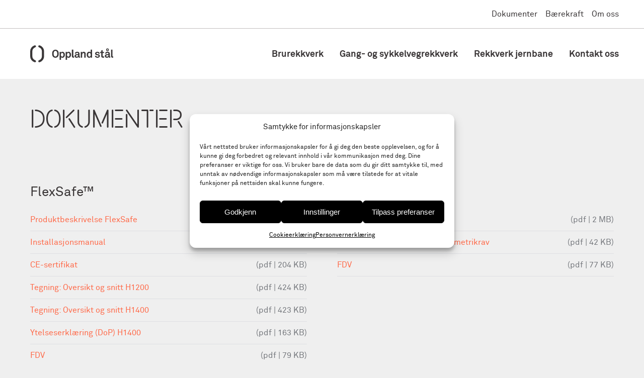

--- FILE ---
content_type: text/html; charset=UTF-8
request_url: https://opplandstaal.no/dokumenter/
body_size: 10474
content:
<!DOCTYPE html><html lang="nb-NO" class="no-js"><head><meta charset="UTF-8"><meta name="viewport" content="width=device-width, initial-scale=1.0"><meta name="format-detection" content="telephone=no"><link rel="shortcut icon" href="https://opplandstaal.no/favicon.ico"><link rel="apple-touch-icon-precomposed" sizes="180x180" href="apple-touch-icon-precomposed.png"><meta name="msapplication-config" content="https://opplandstaal.no/ieconfig.xml"><link rel="manifest" href="https://opplandstaal.no/manifest.json">  <script>document.documentElement.className=document.documentElement.className.replace('no-js', 'js');</script> <meta name='robots' content='index, follow, max-image-preview:large, max-snippet:-1, max-video-preview:-1' /><title>Dokumenter - Oppland Stål</title><link rel="canonical" href="https://opplandstaal.no/dokumenter/" /><meta property="og:locale" content="nb_NO" /><meta property="og:type" content="article" /><meta property="og:title" content="Dokumenter - Oppland Stål" /><meta property="og:url" content="https://opplandstaal.no/dokumenter/" /><meta property="og:site_name" content="Oppland Stål" /><meta property="article:publisher" content="https://www.facebook.com/OpplandStaal/" /><meta property="article:modified_time" content="2022-01-13T10:06:59+00:00" /><meta property="og:image" content="https://opplandstaal.no/assets/uploads/2017/04/Square_Sognefjellet_1.jpg" /><meta property="og:image:width" content="2500" /><meta property="og:image:height" content="2500" /><meta property="og:image:type" content="image/jpeg" /><meta name="twitter:card" content="summary_large_image" /> <script type="application/ld+json" class="yoast-schema-graph">{"@context":"https://schema.org","@graph":[{"@type":"WebPage","@id":"https://opplandstaal.no/dokumenter/","url":"https://opplandstaal.no/dokumenter/","name":"Dokumenter - Oppland Stål","isPartOf":{"@id":"https://opplandstaal.no/#website"},"datePublished":"2017-04-20T08:02:38+00:00","dateModified":"2022-01-13T10:06:59+00:00","breadcrumb":{"@id":"https://opplandstaal.no/dokumenter/#breadcrumb"},"inLanguage":"nb-NO","potentialAction":[{"@type":"ReadAction","target":["https://opplandstaal.no/dokumenter/"]}]},{"@type":"BreadcrumbList","@id":"https://opplandstaal.no/dokumenter/#breadcrumb","itemListElement":[{"@type":"ListItem","position":1,"name":"Hjem","item":"https://opplandstaal.no/"},{"@type":"ListItem","position":2,"name":"Dokumenter"}]},{"@type":"WebSite","@id":"https://opplandstaal.no/#website","url":"https://opplandstaal.no/","name":"Oppland Stål","description":"Sammen om tryggere veier","potentialAction":[{"@type":"SearchAction","target":{"@type":"EntryPoint","urlTemplate":"https://opplandstaal.no/?s={search_term_string}"},"query-input":{"@type":"PropertyValueSpecification","valueRequired":true,"valueName":"search_term_string"}}],"inLanguage":"nb-NO"}]}</script> <link rel='dns-prefetch' href='//ajax.googleapis.com' /><style id='wp-img-auto-sizes-contain-inline-css' type='text/css'>img:is([sizes=auto i],[sizes^="auto," i]){contain-intrinsic-size:3000px 1500px}</style><style id='wp-block-library-inline-css' type='text/css'>:root{--wp-block-synced-color:#7a00df;--wp-block-synced-color--rgb:122,0,223;--wp-bound-block-color:var(--wp-block-synced-color);--wp-editor-canvas-background:#ddd;--wp-admin-theme-color:#007cba;--wp-admin-theme-color--rgb:0,124,186;--wp-admin-theme-color-darker-10:#006ba1;--wp-admin-theme-color-darker-10--rgb:0,107,160.5;--wp-admin-theme-color-darker-20:#005a87;--wp-admin-theme-color-darker-20--rgb:0,90,135;--wp-admin-border-width-focus:2px}@media (min-resolution:192dpi){:root{--wp-admin-border-width-focus:1.5px}}.wp-element-button{cursor:pointer}:root .has-very-light-gray-background-color{background-color:#eee}:root .has-very-dark-gray-background-color{background-color:#313131}:root .has-very-light-gray-color{color:#eee}:root .has-very-dark-gray-color{color:#313131}:root .has-vivid-green-cyan-to-vivid-cyan-blue-gradient-background{background:linear-gradient(135deg,#00d084,#0693e3)}:root .has-purple-crush-gradient-background{background:linear-gradient(135deg,#34e2e4,#4721fb 50%,#ab1dfe)}:root .has-hazy-dawn-gradient-background{background:linear-gradient(135deg,#faaca8,#dad0ec)}:root .has-subdued-olive-gradient-background{background:linear-gradient(135deg,#fafae1,#67a671)}:root .has-atomic-cream-gradient-background{background:linear-gradient(135deg,#fdd79a,#004a59)}:root .has-nightshade-gradient-background{background:linear-gradient(135deg,#330968,#31cdcf)}:root .has-midnight-gradient-background{background:linear-gradient(135deg,#020381,#2874fc)}:root{--wp--preset--font-size--normal:16px;--wp--preset--font-size--huge:42px}.has-regular-font-size{font-size:1em}.has-larger-font-size{font-size:2.625em}.has-normal-font-size{font-size:var(--wp--preset--font-size--normal)}.has-huge-font-size{font-size:var(--wp--preset--font-size--huge)}.has-text-align-center{text-align:center}.has-text-align-left{text-align:left}.has-text-align-right{text-align:right}.has-fit-text{white-space:nowrap!important}#end-resizable-editor-section{display:none}.aligncenter{clear:both}.items-justified-left{justify-content:flex-start}.items-justified-center{justify-content:center}.items-justified-right{justify-content:flex-end}.items-justified-space-between{justify-content:space-between}.screen-reader-text{border:0;clip-path:inset(50%);height:1px;margin:-1px;overflow:hidden;padding:0;position:absolute;width:1px;word-wrap:normal!important}.screen-reader-text:focus{background-color:#ddd;clip-path:none;color:#444;display:block;font-size:1em;height:auto;left:5px;line-height:normal;padding:15px 23px 14px;text-decoration:none;top:5px;width:auto;z-index:100000}html :where(.has-border-color){border-style:solid}html :where([style*=border-top-color]){border-top-style:solid}html :where([style*=border-right-color]){border-right-style:solid}html :where([style*=border-bottom-color]){border-bottom-style:solid}html :where([style*=border-left-color]){border-left-style:solid}html :where([style*=border-width]){border-style:solid}html :where([style*=border-top-width]){border-top-style:solid}html :where([style*=border-right-width]){border-right-style:solid}html :where([style*=border-bottom-width]){border-bottom-style:solid}html :where([style*=border-left-width]){border-left-style:solid}html :where(img[class*=wp-image-]){height:auto;max-width:100%}:where(figure){margin:0 0 1em}html :where(.is-position-sticky){--wp-admin--admin-bar--position-offset:var(--wp-admin--admin-bar--height,0)}@media screen and (max-width:600px){html :where(.is-position-sticky){--wp-admin--admin-bar--position-offset:0}}</style><style id='classic-theme-styles-inline-css' type='text/css'>
/*! This file is auto-generated */
.wp-block-button__link{color:#fff;background-color:#32373c;border-radius:9999px;box-shadow:none;text-decoration:none;padding:calc(.667em + 2px) calc(1.333em + 2px);font-size:1.125em}.wp-block-file__button{background:#32373c;color:#fff;text-decoration:none}</style><link rel='stylesheet' id='cmplz-general-css' href='https://opplandstaal.no/assets/plugins/complianz-gdpr-premium/assets/css/cookieblocker.min.css?ver=1762783885' type='text/css' media='all' /><link rel='stylesheet' id='main-css' href='https://opplandstaal.no/assets/themes/opplandstaal/css/app.css?ver=1676455015' type='text/css' media='all' /><link rel='stylesheet' id='custom-styles-css' href='https://opplandstaal.no/assets/themes/opplandstaal/css/custom.css?ver=1.0.0' type='text/css' media='all' /> <script type="text/javascript" src="//ajax.googleapis.com/ajax/libs/jquery/2.1.0/jquery.min.js?ver=2.1.0" id="jquery-js"></script> <style>.cmplz-hidden{display:none!important}</style></head><body data-cmplz=1 class="wp-singular page-template page-template-page-templates page-template-documents page-template-page-templatesdocuments-php page page-id-6 wp-theme-opplandstaal"><div id="page"><header id="header" class=""><div class="center-block-row" id="topNav"><div class="center-block-row bs-d-flex bs-justify-content-end" style="max-width: 100%;"><div class="menu-toppmeny-container"><ul id="menu-toppmeny" class="menu horizontal"><li id="menu-item-440" class="menu-item menu-item-type-post_type menu-item-object-page current-menu-item page_item page-item-6 current_page_item menu-item-440"><a href="https://opplandstaal.no/dokumenter/" aria-current="page">Dokumenter</a></li><li id="menu-item-521" class="menu-item menu-item-type-post_type menu-item-object-page menu-item-521"><a href="https://opplandstaal.no/baerekraft/">Bærekraft</a></li><li id="menu-item-439" class="menu-item menu-item-type-post_type menu-item-object-page menu-item-439"><a href="https://opplandstaal.no/om-oss/">Om oss</a></li></ul></div></div></div><nav class="bs-navbar bs-navbar-expand-lg"><div class="bs-container bs-px-5 center-block-row"> <a href="https://opplandstaal.no/" style=" display: contents; "> <img class="logotype" alt="Oppland Stål" src="https://opplandstaal.no/assets/themes/opplandstaal/images/os-logo-m-symbol.svg"> </a><div class="bs-navbar-toggler-content"> <span class="menu-text">Meny</span> <button class="bs-navbar-toggler" type="button" data-bs-toggle="collapse" data-bs-target="#navbarSupportedContent" aria-controls="navbarSupportedContent" aria-expanded="false" aria-label="Toggle navigation"> <span class="bs-navbar-toggler-icon"></span> </button></div><div class="collapse navbar-collapse" id="navbarSupportedContent"><div class="menu-hovedmeny-container"><ul id="menu-hovedmeny" class="primary"><li id="menu-item-435" class="menu-item menu-item-type-post_type menu-item-object-page menu-item-435"><a href="https://opplandstaal.no/brurekkverk/">Brurekkverk</a></li><li id="menu-item-434" class="menu-item menu-item-type-post_type menu-item-object-page menu-item-434"><a href="https://opplandstaal.no/gang-og-sykkelvegrekkverk/">Gang- og sykkelvegrekkverk</a></li><li id="menu-item-433" class="menu-item menu-item-type-post_type menu-item-object-page menu-item-433"><a href="https://opplandstaal.no/rekkverk-jernbane/">Rekkverk jernbane</a></li><li id="menu-item-12" class="menu-item menu-item-type-post_type menu-item-object-page menu-item-12"><a href="https://opplandstaal.no/kontakt-oss/">Kontakt oss</a></li></ul></div> <img class="os-mobile-logosymbol" src="https://opplandstaal.no/assets/themes/opplandstaal/images/os-mobile-logosymbol.svg"><div class="menu-toppmeny-container"><ul id="menu-toppmeny-1" class="secondary"><li class="menu-item menu-item-type-post_type menu-item-object-page current-menu-item page_item page-item-6 current_page_item menu-item-440"><a href="https://opplandstaal.no/dokumenter/" aria-current="page">Dokumenter</a></li><li class="menu-item menu-item-type-post_type menu-item-object-page menu-item-521"><a href="https://opplandstaal.no/baerekraft/">Bærekraft</a></li><li class="menu-item menu-item-type-post_type menu-item-object-page menu-item-439"><a href="https://opplandstaal.no/om-oss/">Om oss</a></li></ul></div></div></div></nav></header> <script>jQuery(document).ready(function($) {
    function toggleMenu() {
        $('#navbarSupportedContent').toggle();
        $('.bs-navbar-toggler-icon').toggleClass('open');
        $('.menu-text').text(function(i, text) {
            return text === 'Meny' ? 'Lukk' : 'Meny';
        });
    }

    // Adding click event to both the button and menu text
    $('.bs-navbar-toggler, .menu-text').on('click', function() {
        toggleMenu();
    });
});</script> <div id="main"><div class="outer-margin logosymbol-wrap"><div class="row columns"><div class="inner"> <img class="logosymbol" src="https://opplandstaal.no/assets/themes/opplandstaal/images/os-logosymbol.svg"></div></div></div><article class="post-6 page type-page status-publish hentry"><header class="page-header pt mb"><div class="row expanded collapse"><div class="columns medium-6"><div class="center-block px"><div class="logo-space-medium"><h1>Dokumenter</h1></div></div></div></div></header><section class="section"><div class="center-block-row outer-margin"><div class="row expanded small-up-1 medium-up-2"><div class="columns my"><h3><a class="inherit" href="https://opplandstaal.no/produkt/flexsafe-vei/">FlexSafe™</a></h3><ul class="document-list"><li> <a href="https://opplandstaal.no/assets/uploads/2017/04/produktbeskrivelse-flexsafe.pdf" target="_blank"><div class="grow">Produktbeskrivelse FlexSafe</div><div class="text-right meta shrink">(pdf | 3 MB)</div> </a></li><li> <a href="https://opplandstaal.no/assets/uploads/2017/04/Dokument_Flexsafe_Installasjonsmanual.pdf" target="_blank"><div class="grow">Installasjonsmanual</div><div class="text-right meta shrink">(pdf | 2 MB)</div> </a></li><li> <a href="https://opplandstaal.no/assets/uploads/2017/10/dokument-flexsafe-ce-sertifikat.pdf" target="_blank"><div class="grow">CE-sertifikat</div><div class="text-right meta shrink">(pdf | 204 KB)</div> </a></li><li> <a href="https://opplandstaal.no/assets/uploads/2017/04/dokument-flexsafe-h1200.pdf" target="_blank"><div class="grow">Tegning: Oversikt og snitt H1200</div><div class="text-right meta shrink">(pdf | 424 KB)</div> </a></li><li> <a href="https://opplandstaal.no/assets/uploads/2017/04/dokument-flexsafe-h1400.pdf" target="_blank"><div class="grow">Tegning: Oversikt og snitt H1400</div><div class="text-right meta shrink">(pdf | 423 KB)</div> </a></li><li> <a href="https://opplandstaal.no/assets/uploads/2017/04/dokument-flexsafe-yteleseserklaeringh1400.pdf" target="_blank"><div class="grow">Ytelseserklæring (DoP) H1400</div><div class="text-right meta shrink">(pdf | 163 KB)</div> </a></li><li> <a href="https://opplandstaal.no/assets/uploads/2017/10/Dokument_Flexsafe_FDV.pdf" target="_blank"><div class="grow">FDV</div><div class="text-right meta shrink">(pdf | 79 KB)</div> </a></li><li> <a href="https://opplandstaal.no/assets/uploads/2017/10/Dokument_Flexsafe_Ytelseserklæring.pdf" target="_blank"><div class="grow">Ytelseserklæring (DoP) H1200</div><div class="text-right meta shrink">(pdf | 162 KB)</div> </a></li><li> <a href="https://opplandstaal.no/assets/uploads/2017/04/nepd-3205-1845-flexsafe-h1200-langsgaende-panel.pdf" target="_blank"><div class="grow">EPD FlexSafe H1200 - Langsgående panel</div><div class="text-right meta shrink">(pdf | 2 MB)</div> </a></li><li> <a href="https://opplandstaal.no/assets/uploads/2019/11/dokument-flexsafe-rorovergang-svvn2.pdf" target="_blank"><div class="grow">Tegning: Rørrekkverksovergang FlexSafe brurekkverk og N2 standard vegrekkverk</div><div class="text-right meta shrink">(pdf | 330 KB)</div> </a></li><li> <a href="https://opplandstaal.no/assets/uploads/2019/11/dokument-flexsafe-godkjenning16-2214-33.pdf" target="_blank"><div class="grow">Godkjenning: Rørrekkverksovergang FlexSafe brurekkverk og N2 standard vegrekkverk</div><div class="text-right meta shrink">(pdf | 548 KB)</div> </a></li><li> <a href="https://opplandstaal.no/assets/uploads/2019/11/dokument-flexsafe-rorovergang-fmkn2.pdf" target="_blank"><div class="grow">Tegning: Rørrekkverksovergang FlexSafe brurekkverk og N2 FMK vegrekkverk</div><div class="text-right meta shrink">(pdf | 361 KB)</div> </a></li><li> <a href="https://opplandstaal.no/assets/uploads/2019/11/dokument-flexsafe-godkjenning18-4735-15.pdf" target="_blank"><div class="grow">Godkjenning: Rørrekkverksovergang FlexSafe brurekkverk og N2 FMK vegrekkverk</div><div class="text-right meta shrink">(pdf | 299 KB)</div> </a></li><li> <a href="https://opplandstaal.no/assets/uploads/2019/11/dokument-flexsafe-rorovergang-svv2n2.pdf" target="_blank"><div class="grow">Tegning: Rekkverksovergang skinner FlexSafe brurekkverk og N2 standard vegrekkverk</div><div class="text-right meta shrink">(pdf | 292 KB)</div> </a></li><li> <a href="https://opplandstaal.no/assets/uploads/2019/11/dokument-flexsafe-godkjenning19-7881-65.pdf" target="_blank"><div class="grow">Godkjenning: Rekkverksovergang skinner FlexSafe brurekkverk og N2 standard vegrekkverk</div><div class="text-right meta shrink">(pdf | 858 KB)</div> </a></li><li> <a href="https://opplandstaal.no/assets/uploads/2019/11/dokument-flexsafe-rorovergang-svv2h2.pdf" target="_blank"><div class="grow">Tegning: Rekkverksovergang skinner FlexSafe brurekkverk og H2 standard vegrekkverk</div><div class="text-right meta shrink">(pdf | 297 KB)</div> </a></li><li> <a href="https://opplandstaal.no/assets/uploads/2019/11/dokument-flexsafe-godkjenning19-7881-64.pdf" target="_blank"><div class="grow">Godkjenning: Rekkverksovergang skinner FlexSafe brurekkverk og H2 standard vegrekkverk</div><div class="text-right meta shrink">(pdf | 887 KB)</div> </a></li></ul></div><div class="columns my"><h3><a class="inherit" href="https://opplandstaal.no/produkt/flexsafe/">FlexSafe™ GS</a></h3><ul class="document-list"><li> <a href="https://opplandstaal.no/assets/uploads/2017/04/Dokument_Flexsafe-GS_Installasjonsmanual.pdf" target="_blank"><div class="grow">Installasjonsmanual</div><div class="text-right meta shrink">(pdf | 2 MB)</div> </a></li><li> <a href="https://opplandstaal.no/assets/uploads/2017/04/Dokument_FlexSafe-GS_Dokumentasjon-styrke-og-geometrikrav.pdf" target="_blank"><div class="grow">Dokumentasjon: Styrke- og geometrikrav</div><div class="text-right meta shrink">(pdf | 42 KB)</div> </a></li><li> <a href="https://opplandstaal.no/assets/uploads/2017/04/Dokument_FlexSafe-GS_FDV.pdf" target="_blank"><div class="grow">FDV</div><div class="text-right meta shrink">(pdf | 77 KB)</div> </a></li></ul></div><div class="columns my"><h3><a class="inherit" href="https://opplandstaal.no/produkt/svv1/">Oppland SVV1</a></h3><ul class="document-list"><li> <a href="https://opplandstaal.no/assets/uploads/2017/04/produktbeskrivelse-oppland-svv1.pdf" target="_blank"><div class="grow">Produktbeskrivelse Oppland SVV1</div><div class="text-right meta shrink">(pdf | 2 MB)</div> </a></li><li> <a href="https://opplandstaal.no/assets/uploads/2017/09/Dokument_SVV1_Installasjonsmanual.pdf" target="_blank"><div class="grow">Installasjonsmanual</div><div class="text-right meta shrink">(pdf | 2 MB)</div> </a></li><li> <a href="https://opplandstaal.no/assets/uploads/2017/09/Dokument_SVV1_CE-sertifikat.pdf" target="_blank"><div class="grow">CE-sertifikat</div><div class="text-right meta shrink">(pdf | 178 KB)</div> </a></li><li> <a href="https://opplandstaal.no/assets/uploads/2017/09/Dokument_SVV1_Tegning_Brurekkverk.pdf" target="_blank"><div class="grow">Tegning: Brurekkverk</div><div class="text-right meta shrink">(pdf | 151 KB)</div> </a></li><li> <a href="https://opplandstaal.no/assets/uploads/2017/04/dokument-overgangsrekkverk-svv1-h2n2.pdf" target="_blank"><div class="grow">Tegning: Overgangsrekkverk H2-N2</div><div class="text-right meta shrink">(pdf | 361 KB)</div> </a></li><li> <a href="https://opplandstaal.no/assets/uploads/2017/09/Dokument_SVV1_Tegning_Overgangsrekkverk.pdf" target="_blank"><div class="grow">Tegning: Overgangsrekkverk gammel type</div><div class="text-right meta shrink">(pdf | 480 KB)</div> </a></li><li> <a href="https://opplandstaal.no/assets/uploads/2017/09/Dokument_SVV1_FDV.pdf" target="_blank"><div class="grow">FDV</div><div class="text-right meta shrink">(pdf | 79 KB)</div> </a></li><li> <a href="https://opplandstaal.no/assets/uploads/2017/09/Dokument_SVV1_Ytelseserklæring.pdf" target="_blank"><div class="grow">Ytelseserklæring (DoP)</div><div class="text-right meta shrink">(pdf | 162 KB)</div> </a></li></ul></div><div class="columns my"><h3><a class="inherit" href="https://opplandstaal.no/produkt/svv2/">Oppland SVV2</a></h3><ul class="document-list"><li> <a href="https://opplandstaal.no/assets/uploads/2017/09/dokument-svv2-installasjonsmanual-rev23.pdf" target="_blank"><div class="grow">Installasjonsmanual</div><div class="text-right meta shrink">(pdf | 2 MB)</div> </a></li><li> <a href="https://opplandstaal.no/assets/uploads/2017/09/Dokument_SVV2_CE-sertifikat.pdf" target="_blank"><div class="grow">CE-sertifikat</div><div class="text-right meta shrink">(pdf | 178 KB)</div> </a></li><li> <a href="https://opplandstaal.no/assets/uploads/2017/09/Dokument_SVV2_Tegning_Brurekkverk.pdf" target="_blank"><div class="grow">Tegning: Brurekkverk</div><div class="text-right meta shrink">(pdf | 137 KB)</div> </a></li><li> <a href="https://opplandstaal.no/assets/uploads/2017/04/overgangsrekkverk-svv2-h2-h2.pdf.pdf" target="_blank"><div class="grow">Tegning: Overgangsrekkverk H2-H2</div><div class="text-right meta shrink">(pdf | 236 KB)</div> </a></li><li> <a href="https://opplandstaal.no/assets/uploads/2017/04/overgangsrekkverk-svv2-h2-n2.pdf.pdf" target="_blank"><div class="grow">Tegning: Overgangsrekkverk H2-N2</div><div class="text-right meta shrink">(pdf | 187 KB)</div> </a></li><li> <a href="https://opplandstaal.no/assets/uploads/2017/09/Dokument_SVV2_Tegning_Overgangsrekkverk.pdf" target="_blank"><div class="grow">Tegning: Overgangsrekkverk gammel type</div><div class="text-right meta shrink">(pdf | 939 KB)</div> </a></li><li> <a href="https://opplandstaal.no/assets/uploads/2017/09/Dokument_SVV2_FDV.pdf" target="_blank"><div class="grow">FDV</div><div class="text-right meta shrink">(pdf | 79 KB)</div> </a></li><li> <a href="https://opplandstaal.no/assets/uploads/2017/09/Dokument_SVV2_Ytelseserklæring.pdf" target="_blank"><div class="grow">Ytelseserklæring (DoP)</div><div class="text-right meta shrink">(pdf | 163 KB)</div> </a></li></ul></div><div class="columns my"><h3><a class="inherit" href="https://opplandstaal.no/produkt/eidefoss/">Eidefoss GS</a></h3><ul class="document-list"><li> <a href="https://opplandstaal.no/assets/uploads/2017/04/produktbeskrivelse-eidefoss-gs.pdf" target="_blank"><div class="grow">Produktbeskrivelse Eidefoss GS</div><div class="text-right meta shrink">(pdf | 817 KB)</div> </a></li><li> <a href="https://opplandstaal.no/assets/uploads/2017/09/Dokument_Eidefoss_Installasjonsmanual.pdf" target="_blank"><div class="grow">Installasjonsmanual</div><div class="text-right meta shrink">(pdf | 1 MB)</div> </a></li><li> <a href="https://opplandstaal.no/assets/uploads/2017/09/Dokument_Eidefoss_Dokumentasjon-styrke-og-geometrikrav.pdf" target="_blank"><div class="grow">Dokumentasjon: Styrke- og geometrikrav</div><div class="text-right meta shrink">(pdf | 81 KB)</div> </a></li><li> <a href="https://opplandstaal.no/assets/uploads/2017/09/Dokument_Eidefoss_FDV.pdf" target="_blank"><div class="grow">FDV</div><div class="text-right meta shrink">(pdf | 77 KB)</div> </a></li></ul></div><div class="columns my"><h3><a class="inherit" href="https://opplandstaal.no/produkt/jernbanerorrekkverk/">Oppland rørrekkverk</a></h3><ul class="document-list"><li> <a href="https://opplandstaal.no/assets/uploads/2017/04/dokument-opplandrorrekkverk-tegning.pdf" target="_blank"><div class="grow">Tegning</div><div class="text-right meta shrink">(pdf | 145 KB)</div> </a></li><li> <a href="https://opplandstaal.no/assets/uploads/2019/11/dokument-opplandror-fdv.pdf" target="_blank"><div class="grow">FDV</div><div class="text-right meta shrink">(pdf | 66 KB)</div> </a></li></ul></div></div></div></section></article></div><div class="pagebuilder"><div class="row collapse expanded align-middle block-row bg-dark-gray layout-auto"><div aria-label="" aria-role="img" sizes="auto" class="columns small-12 large-6 image-column small-aspect-square lazyload img-cover stretch" data-sizes="auto" data-bgset="https://opplandstaal.no/assets/uploads/2017/08/Grafikk_Dokumenter.png 2000w, https://opplandstaal.no/assets/uploads/2017/08/Grafikk_Dokumenter-1440x1440.png 1440w, https://opplandstaal.no/assets/uploads/2017/08/Grafikk_Dokumenter-1080x1080.png 1080w, https://opplandstaal.no/assets/uploads/2017/08/Grafikk_Dokumenter-768x768.png 768w, https://opplandstaal.no/assets/uploads/2017/08/Grafikk_Dokumenter-640x640.png 640w, https://opplandstaal.no/assets/uploads/2017/08/Grafikk_Dokumenter-320x320.png 320w, https://opplandstaal.no/assets/uploads/2017/08/Grafikk_Dokumenter-150x150.png 150w"></div><div class="columns small-12 large-6 text-column"><div class="entry-content pad center-block"><h2>Våre sertifikater</h2><p>Det er viktig for oss å ivareta trygghet for kunder, trafikanter, miljøet og vår egen del. Våre vei- og brurekkverk er testet og godkjent etter standarden EN 1317-5, i tillegg er de å finne på Statens Vegvesen sine lister over godkjente produkter for bruk langs Norske veier. Vi er også sertifiserte etter kravene i EN-NO 1090-1 og ISO 3834-2 innen utførelsesklasse EXC3, og kan med det CE-merke våre andre produkter. Videre følger vi ISO 9001, som gir kunde garantier og nødvendige dokumentasjon/sertifikater, blant annet på stålkvalitet og overflatebehandling. Oppland Stål er medlem i Startbank og er sertifisert Miljøfyrtårn.</p><h4>Dokumenter</h4><p>• <a href="https://opplandstaal.no/assets/uploads/2023/04/iso9001.pdf" target="_blank" rel="noopener">ISO9001</a><br /> • <a href="https://opplandstaal.no/assets/uploads/2024/12/ISO14001.pdf" target="_blank" rel="noopener">ISO14001</a><br /> • <a href="https://opplandstaal.no/assets/uploads/2017/10/1090-1.pdf" target="_blank" rel="noopener">NS-EN 1090-1 EXC3<br /> </a>• <a href="https://opplandstaal.no/assets/uploads/2017/10/Dokumenter_Generell_Nordcert_NS-EN-ISO-3834-2.pdf" target="_blank" rel="noopener">NS EN ISO 3834-2<br /> </a>• <a href="https://opplandstaal.no/assets/uploads/2022/11/dokumenter-generell-miljoefyrtaarn.pdf" target="_blank" rel="noopener">Miljøfyrtårn<br /> </a>• <a href="https://opplandstaal.no/assets/uploads/2017/10/Dokumenter_Generell_Achilles_Startbank.pdf" target="_blank" rel="noopener">Startbank</a><br /> • <a href="https://opplandstaal.no/assets/uploads/2023/01/100-fornybar-energi.pdf" target="_blank" rel="noopener">100% Fornybar energi</a></p></div></div></div><div class="row collapse expanded align-middle block-row bg-primary layout-auto"><div aria-label="" aria-role="img" sizes="auto" class="columns small-12 large-6 image-column small-aspect-square lazyload img-cover stretch" data-sizes="auto" data-bgset="https://opplandstaal.no/assets/uploads/2017/08/Grafikk_Support.png 2000w, https://opplandstaal.no/assets/uploads/2017/08/Grafikk_Support-1440x1440.png 1440w, https://opplandstaal.no/assets/uploads/2017/08/Grafikk_Support-1080x1080.png 1080w, https://opplandstaal.no/assets/uploads/2017/08/Grafikk_Support-768x768.png 768w, https://opplandstaal.no/assets/uploads/2017/08/Grafikk_Support-640x640.png 640w, https://opplandstaal.no/assets/uploads/2017/08/Grafikk_Support-320x320.png 320w, https://opplandstaal.no/assets/uploads/2017/08/Grafikk_Support-150x150.png 150w"></div><div class="columns small-12 large-6 text-column"><div class="entry-content pad center-block"><h2>Statens Vegvesens håndbøker</h2><p>Statens Vegvesens håndbøker inneholder nyttig informasjon om montering av tilsluttende rekkverkstyper, avslutninger og lignende.</p><h4>Håndbøker</h4><p>• <a href="https://store.vegnorm.vegvesen.no/n10122">N101 – Trafikksikkert sideterreng og vegsikringsutstyr</a><br /> • <a href="https://store.vegnorm.vegvesen.no/n-v160">V160 – Vegrekkverk og andre trafikksikkerhetstiltak<br /> </a>• <a href="https://store.vegnorm.vegvesen.no/n-v161">V161 – Brurekkverk<br /> </a>• <a href="https://www.vegvesen.no/globalassets/fag/handboker/hb-r762-prosesskode-2-05072018.pdf?v=49948d">R762 – Prosesskode 2, beskrivelsestekster for bruer og kaier</a></p><h4>Linker</h4><p>• <a href="https://www.vegvesen.no/fag/publikasjoner/Handboker">Håndbøker</a><br /> • <a href="https://www.vegvesen.no/fag/teknologi/Rekkverk+og+master/Sok+etter+godkjent+produkt">Søk etter godkjente produkter</a></p></div></div></div><div class="row collapse expanded align-middle block-row bg-black layout-auto"><div aria-label="" aria-role="img" sizes="auto" class="columns small-12 large-6 image-column small-aspect-square lazyload img-cover stretch" data-sizes="auto" data-bgset="https://opplandstaal.no/assets/uploads/2017/10/Grafikk_Chat.png 2000w, https://opplandstaal.no/assets/uploads/2017/10/Grafikk_Chat-1440x1440.png 1440w, https://opplandstaal.no/assets/uploads/2017/10/Grafikk_Chat-1080x1080.png 1080w, https://opplandstaal.no/assets/uploads/2017/10/Grafikk_Chat-768x768.png 768w, https://opplandstaal.no/assets/uploads/2017/10/Grafikk_Chat-640x640.png 640w, https://opplandstaal.no/assets/uploads/2017/10/Grafikk_Chat-320x320.png 320w, https://opplandstaal.no/assets/uploads/2017/10/Grafikk_Chat-150x150.png 150w"></div><div class="columns small-12 large-6 text-column"><div class="entry-content pad center-block"><h2>Råd og kundestøtte</h2><p>Når du jobber med Oppland Stål skal det alltid være enkelt å ta kontakt. Vi er opptatt av å lytte til hva du har å si, og vil gjøre vårt beste for å hjelpe til. Blant oss har vi solid fagkunnskap og lang erfaring med levering av løsninger for sikring av veier, bruer, jernbane og kabler. Vi deler gjerne vår kompetanse med deg i planleggingsfasen, i forbindelse med innkjøp eller under montering. Har du ideer eller spørsmål vil du møte løsningsorienterte folk, som setter pris på dine tilbakemeldinger.</p><h3>Kontakt oss</h3><p>+47 61 23 93 30<br /> <a class="email" href="mailto:post@opplandstaal.no">post@opplandstaal.no</a></p></div></div></div></div><footer id="footer" class="bg-primary py"><div class="center-block-row outer-margin"><div class="row expanded small-up-1 large-up-4"><div id="text-2" class="widget columns widget_text"><div class="inner"><h4 class="widget-title">Post og besøk</h4><div class="textwidget"><p>Oppland Stål AS<br /> Ottadalsvegen 1630<br /> 2682 Lalm</p><p>Organisasjonsnummer:<br /> 929 667 735</p></div></div></div><div id="text-3" class="widget columns widget_text"><div class="inner"><h4 class="widget-title">Kontakt oss</h4><div class="textwidget"><p>Telefon: <a href="tel:+4761239330">+47 61239330</a><br /> E-post: <a class="email" href="mailto:post&#64;o&#112;&#112;l&#97;&#110;d&#115;ta&#97;&#108;.no">&#112;os&#116;&#64;o&#112;p&#108;a&#110;&#100;staal&#46;&#110;&#111;</a></p></div></div></div><div id="nav_menu-2" class="widget columns widget_nav_menu"><div class="inner"><h4 class="widget-title">Snarveier</h4><div class="menu-snarveier-container"><ul id="menu-snarveier" class="menu"><li id="menu-item-131" class="menu-item menu-item-type-post_type menu-item-object-page menu-item-131"><a href="https://opplandstaal.no/produkter/">Produkter</a></li><li id="menu-item-132" class="menu-item menu-item-type-post_type menu-item-object-page menu-item-132"><a href="https://opplandstaal.no/om-oss/">Om oss</a></li><li id="menu-item-343" class="menu-item menu-item-type-post_type menu-item-object-page menu-item-privacy-policy menu-item-343"><a rel="privacy-policy" href="https://opplandstaal.no/personvernerklering/">Personvernerklæring</a></li></ul></div></div></div><div id="text-4" class="widget columns widget_text"><div class="inner"><h4 class="widget-title">Sosiale media</h4><div class="textwidget"><p><a href="https://www.facebook.com/OpplandStaal/" target="_blank" rel="noopener">Besøk vår side på Facebook</a></p></div></div></div></div></div></footer><div class="row collapse expanded" style="height:0;overflow:hidden;"><div class="columns small-12 large-6"><div class="center-block center-block-listener"></div></div></div></div> <script type="speculationrules">{"prefetch":[{"source":"document","where":{"and":[{"href_matches":"/*"},{"not":{"href_matches":["/wp-*.php","/wp-admin/*","/assets/uploads/*","/assets/*","/assets/plugins/*","/assets/themes/opplandstaal/*","/*\\?(.+)"]}},{"not":{"selector_matches":"a[rel~=\"nofollow\"]"}},{"not":{"selector_matches":".no-prefetch, .no-prefetch a"}}]},"eagerness":"conservative"}]}</script> <div id="cmplz-cookiebanner-container"><div class="cmplz-cookiebanner cmplz-hidden banner-1 bottom-right-view-preferences optin cmplz-center cmplz-categories-type-view-preferences" aria-modal="true" data-nosnippet="true" role="dialog" aria-live="polite" aria-labelledby="cmplz-header-1-optin" aria-describedby="cmplz-message-1-optin"><div class="cmplz-header"><div class="cmplz-logo"></div><div class="cmplz-title" id="cmplz-header-1-optin">Samtykke for informasjonskapsler</div><div class="cmplz-close" tabindex="0" role="button" aria-label="lukkedialog"> <svg aria-hidden="true" focusable="false" data-prefix="fas" data-icon="times" class="svg-inline--fa fa-times fa-w-11" role="img" xmlns="http://www.w3.org/2000/svg" viewBox="0 0 352 512"><path fill="currentColor" d="M242.72 256l100.07-100.07c12.28-12.28 12.28-32.19 0-44.48l-22.24-22.24c-12.28-12.28-32.19-12.28-44.48 0L176 189.28 75.93 89.21c-12.28-12.28-32.19-12.28-44.48 0L9.21 111.45c-12.28 12.28-12.28 32.19 0 44.48L109.28 256 9.21 356.07c-12.28 12.28-12.28 32.19 0 44.48l22.24 22.24c12.28 12.28 32.2 12.28 44.48 0L176 322.72l100.07 100.07c12.28 12.28 32.2 12.28 44.48 0l22.24-22.24c12.28-12.28 12.28-32.19 0-44.48L242.72 256z"></path></svg></div></div><div class="cmplz-divider cmplz-divider-header"></div><div class="cmplz-body"><div class="cmplz-message" id="cmplz-message-1-optin">Vårt nettsted bruker informasjonskapsler for å gi deg den beste opplevelsen, og for å kunne gi deg forbedret og relevant innhold i vår kommunikasjon med deg. Dine preferanser er viktige for oss. Vi bruker bare de data som du gir ditt samtykke til, med unntak av nødvendige informasjonskapsler som må være tilstede for at vitale funksjoner på nettsiden skal kunne fungere.</div><div class="cmplz-categories"> <details class="cmplz-category cmplz-functional" > <summary> <span class="cmplz-category-header"> <span class="cmplz-category-title">Nødvendige informasjonskapsler</span> <span class='cmplz-always-active'> <span class="cmplz-banner-checkbox"> <input type="checkbox" id="cmplz-functional-optin" data-category="cmplz_functional" class="cmplz-consent-checkbox cmplz-functional" size="40" value="1"/> <label class="cmplz-label" for="cmplz-functional-optin"><span class="screen-reader-text">Nødvendige informasjonskapsler</span></label> </span> Alltid aktiv </span> <span class="cmplz-icon cmplz-open"> <svg xmlns="http://www.w3.org/2000/svg" viewBox="0 0 448 512" height="18" ><path d="M224 416c-8.188 0-16.38-3.125-22.62-9.375l-192-192c-12.5-12.5-12.5-32.75 0-45.25s32.75-12.5 45.25 0L224 338.8l169.4-169.4c12.5-12.5 32.75-12.5 45.25 0s12.5 32.75 0 45.25l-192 192C240.4 412.9 232.2 416 224 416z"/></svg> </span> </span> </summary><div class="cmplz-description"> <span class="cmplz-description-functional">Disse informasjonskapslene er nødvendige for at nettstedets grunnleggende funksjoner skal fungere og kan ikke deaktiveres. Informasjonskapslene muliggjør gjennomføring av enkelte aktiviteter og handlinger på nettstedet som du ønsker å gjennomføre. Informasjonskapslenes funksjoner benyttes også til ivaretakelse av nettstedets design, sikkerhet og drift i samsvar med gjeldende regler.</span></div> </details> <details class="cmplz-category cmplz-preferences" > <summary> <span class="cmplz-category-header"> <span class="cmplz-category-title">Preferanser</span> <span class="cmplz-banner-checkbox"> <input type="checkbox" id="cmplz-preferences-optin" data-category="cmplz_preferences" class="cmplz-consent-checkbox cmplz-preferences" size="40" value="1"/> <label class="cmplz-label" for="cmplz-preferences-optin"><span class="screen-reader-text">Preferanser</span></label> </span> <span class="cmplz-icon cmplz-open"> <svg xmlns="http://www.w3.org/2000/svg" viewBox="0 0 448 512" height="18" ><path d="M224 416c-8.188 0-16.38-3.125-22.62-9.375l-192-192c-12.5-12.5-12.5-32.75 0-45.25s32.75-12.5 45.25 0L224 338.8l169.4-169.4c12.5-12.5 32.75-12.5 45.25 0s12.5 32.75 0 45.25l-192 192C240.4 412.9 232.2 416 224 416z"/></svg> </span> </span> </summary><div class="cmplz-description"> <span class="cmplz-description-preferences">Informasjonskapsler for preferanser gjør det mulig å lagre dine personlige innstillinger for nettsiden. Dette kan være innstillinger som for eksempel ditt foretrukne språk, lokasjon eller den regionen du befinner deg i.</span></div> </details> <details class="cmplz-category cmplz-statistics" > <summary> <span class="cmplz-category-header"> <span class="cmplz-category-title">Statistikk og analyse</span> <span class="cmplz-banner-checkbox"> <input type="checkbox" id="cmplz-statistics-optin" data-category="cmplz_statistics" class="cmplz-consent-checkbox cmplz-statistics" size="40" value="1"/> <label class="cmplz-label" for="cmplz-statistics-optin"><span class="screen-reader-text">Statistikk og analyse</span></label> </span> <span class="cmplz-icon cmplz-open"> <svg xmlns="http://www.w3.org/2000/svg" viewBox="0 0 448 512" height="18" ><path d="M224 416c-8.188 0-16.38-3.125-22.62-9.375l-192-192c-12.5-12.5-12.5-32.75 0-45.25s32.75-12.5 45.25 0L224 338.8l169.4-169.4c12.5-12.5 32.75-12.5 45.25 0s12.5 32.75 0 45.25l-192 192C240.4 412.9 232.2 416 224 416z"/></svg> </span> </span> </summary><div class="cmplz-description"> <span class="cmplz-description-statistics">Disse informasjonskapslene samler inn informasjon om hvordan våre gjester bruker nettsiden, slik at vi kan måle og forbedre opplevelsen på nettstedet vårt for deg som bruker. Dette kan være hvilke sider man besøker, hvor lang tid man er inne, hvordan man navigerer på nettstedet, ol.</span> <span class="cmplz-description-statistics-anonymous">Lagring av data eller tilgang brukes utelukkende til anonyme statistiske formål. Uten en stevning, frivillig samtykke fra din internettleverandør eller en tredjepart, kan informasjon som er lagret eller hentet for dette formålet alene vanligvis ikke brukes til å identifisere deg.</span></div> </details> <details class="cmplz-category cmplz-marketing" > <summary> <span class="cmplz-category-header"> <span class="cmplz-category-title">Markedsføring</span> <span class="cmplz-banner-checkbox"> <input type="checkbox" id="cmplz-marketing-optin" data-category="cmplz_marketing" class="cmplz-consent-checkbox cmplz-marketing" size="40" value="1"/> <label class="cmplz-label" for="cmplz-marketing-optin"><span class="screen-reader-text">Markedsføring</span></label> </span> <span class="cmplz-icon cmplz-open"> <svg xmlns="http://www.w3.org/2000/svg" viewBox="0 0 448 512" height="18" ><path d="M224 416c-8.188 0-16.38-3.125-22.62-9.375l-192-192c-12.5-12.5-12.5-32.75 0-45.25s32.75-12.5 45.25 0L224 338.8l169.4-169.4c12.5-12.5 32.75-12.5 45.25 0s12.5 32.75 0 45.25l-192 192C240.4 412.9 232.2 416 224 416z"/></svg> </span> </span> </summary><div class="cmplz-description"> <span class="cmplz-description-marketing">Informasjonskapsler for markedsføring(fra tredjepart) samler informasjon som bidrar til at vi kan tilpasse og levere annonser med høyere relevant innhold, både innenfor og utenfor dette nettstedet, basert på dine interesser, adferd og aktive handlinger. Disse informasjonskapslene lar oss også kunne lese av resultater av de markedsaktiviteter som gjøres. I noen tilfeller kan disse informasjonskapslene innebære behandling av dine personopplysninger.</span></div> </details></div></div><div class="cmplz-links cmplz-information"><ul><li><a class="cmplz-link cmplz-manage-options cookie-statement" href="#" data-relative_url="#cmplz-manage-consent-container">Administrer alternativer</a></li><li><a class="cmplz-link cmplz-manage-third-parties cookie-statement" href="#" data-relative_url="#cmplz-cookies-overview">Administrer tjenester</a></li><li><a class="cmplz-link cmplz-manage-vendors tcf cookie-statement" href="#" data-relative_url="#cmplz-tcf-wrapper">Administrer {vendor_count} leverandører</a></li><li><a class="cmplz-link cmplz-external cmplz-read-more-purposes tcf" target="_blank" rel="noopener noreferrer nofollow" href="https://cookiedatabase.org/tcf/purposes/" aria-label="Read more about TCF purposes on Cookie Database">Les mer om disse formålene</a></li></ul></div><div class="cmplz-divider cmplz-footer"></div><div class="cmplz-buttons"> <button class="cmplz-btn cmplz-accept">Godkjenn</button> <button class="cmplz-btn cmplz-deny">Innstillinger</button> <button class="cmplz-btn cmplz-view-preferences">Tilpass preferanser</button> <button class="cmplz-btn cmplz-save-preferences">Lagre preferanser</button> <a class="cmplz-btn cmplz-manage-options tcf cookie-statement" href="#" data-relative_url="#cmplz-manage-consent-container">Tilpass preferanser</a></div><div class="cmplz-documents cmplz-links"><ul><li><a class="cmplz-link cookie-statement" href="#" data-relative_url="">{title}</a></li><li><a class="cmplz-link privacy-statement" href="#" data-relative_url="">{title}</a></li><li><a class="cmplz-link impressum" href="#" data-relative_url="">{title}</a></li></ul></div></div></div><div id="cmplz-manage-consent" data-nosnippet="true"><button class="cmplz-btn cmplz-hidden cmplz-manage-consent manage-consent-1">Administrer informasjonskapsler</button></div><script type="text/javascript" id="app-js-extra">/* <![CDATA[ */ var data = {"template_url":"https://opplandstaal.no/assets/themes/opplandstaal","ajaxurl":"https://opplandstaal.no/wp-admin/admin-ajax.php","siteurl":"https://opplandstaal.no"};
//# sourceURL=app-js-extra /* ]]> */</script> <script type="text/javascript" src="https://opplandstaal.no/assets/themes/opplandstaal/js/min/app-min.js?ver=1676455015" id="app-js"></script> <script type="text/javascript" id="cmplz-cookiebanner-js-extra">/* <![CDATA[ */ var complianz = {"prefix":"cmplz_","user_banner_id":"1","set_cookies":[],"block_ajax_content":"","banner_version":"39","version":"7.5.6.1","store_consent":"","do_not_track_enabled":"","consenttype":"optin","region":"eu","geoip":"1","dismiss_timeout":"","disable_cookiebanner":"","soft_cookiewall":"","dismiss_on_scroll":"","cookie_expiry":"365","url":"https://opplandstaal.no/api/complianz/v1/","locale":"lang=nb&locale=nb_NO","set_cookies_on_root":"","cookie_domain":"","current_policy_id":"37","cookie_path":"/","categories":{"statistics":"statistikk","marketing":"markedsf\u00f8ring"},"tcf_active":"","placeholdertext":"Klikk for \u00e5 godta {category} informasjonskapsler og aktivere dette innholdet","css_file":"https://opplandstaal.no/assets/uploads/complianz/css/banner-{banner_id}-{type}.css?v=39","page_links":{"eu":{"cookie-statement":{"title":"Cookieerkl\u00e6ring","url":"https://opplandstaal.no/cookieerklaering-eu/"},"privacy-statement":{"title":"Personvernerkl\u00e6ring","url":"https://opplandstaal.no/personvernerklering/"}}},"tm_categories":"1","forceEnableStats":"","preview":"","clean_cookies":"","aria_label":"Klikk for \u00e5 godta {category} informasjonskapsler og aktivere dette innholdet"};
//# sourceURL=cmplz-cookiebanner-js-extra /* ]]> */</script> <script defer type="text/javascript" src="https://opplandstaal.no/assets/plugins/complianz-gdpr-premium/cookiebanner/js/complianz.min.js?ver=1762783885" id="cmplz-cookiebanner-js"></script>  <script data-category="functional">(function(w,d,s,l,i){w[l]=w[l]||[];w[l].push({'gtm.start':
		new Date().getTime(),event:'gtm.js'});var f=d.getElementsByTagName(s)[0],
	j=d.createElement(s),dl=l!='dataLayer'?'&l='+l:'';j.async=true;j.src=
	'https://www.googletagmanager.com/gtm.js?id='+i+dl;f.parentNode.insertBefore(j,f);
})(window,document,'script','dataLayer','GTM-TBTT9RB');

const revokeListeners = [];
window.addRevokeListener = (callback) => {
	revokeListeners.push(callback);
};
document.addEventListener("cmplz_revoke", function (e) {
	cmplz_set_cookie('cmplz_consent_mode', 'revoked', false );
	revokeListeners.forEach((callback) => {
		callback();
	});
});

const consentListeners = [];
/**
 * Called from GTM template to set callback to be executed when user consent is provided.
 * @param callback
 */
window.addConsentUpdateListener = (callback) => {
	consentListeners.push(callback);
};
document.addEventListener("cmplz_fire_categories", function (e) {
	var consentedCategories = e.detail.categories;
	const consent = {
		'security_storage': "granted",
		'functionality_storage': "granted",
		'personalization_storage':  cmplz_in_array( 'preferences', consentedCategories ) ? 'granted' : 'denied',
		'analytics_storage':  cmplz_in_array( 'statistics', consentedCategories ) ? 'granted' : 'denied',
		'ad_storage': cmplz_in_array( 'marketing', consentedCategories ) ? 'granted' : 'denied',
		'ad_user_data': cmplz_in_array( 'marketing', consentedCategories ) ? 'granted' : 'denied',
		'ad_personalization': cmplz_in_array( 'marketing', consentedCategories ) ? 'granted' : 'denied',
	};

	//don't use automatic prefixing, as the TM template needs to be sure it's cmplz_.
	let consented = [];
	for (const [key, value] of Object.entries(consent)) {
		if (value === 'granted') {
			consented.push(key);
		}
	}
	cmplz_set_cookie('cmplz_consent_mode', consented.join(','), false );
	consentListeners.forEach((callback) => {
		callback(consent);
	});
});</script> </body></html>
<!-- This website is like a Rocket, isn't it? Performance optimized by WP Rocket. Learn more: https://wp-rocket.me - Debug: cached@1769755725 -->

--- FILE ---
content_type: text/css; charset=UTF-8
request_url: https://opplandstaal.no/assets/themes/opplandstaal/css/app.css?ver=1676455015
body_size: 9709
content:
/*! normalize-scss | MIT/GPLv2 License | bit.ly/normalize-scss */html{font-family:sans-serif;line-height:1.15;-ms-text-size-adjust:100%;-webkit-text-size-adjust:100%}body{margin:0}article,aside,footer,header,nav,section{display:block}h1,.h1{font-size:2em;margin:0.67em 0}figcaption,figure{display:block}figure{margin:1em 40px}hr{-webkit-box-sizing:content-box;box-sizing:content-box;height:0;overflow:visible}main{display:block}pre{font-family:monospace, monospace;font-size:1em}a{background-color:transparent;-webkit-text-decoration-skip:objects}a:active,a:hover{outline-width:0}abbr[title]{border-bottom:none;text-decoration:underline;-webkit-text-decoration:underline dotted;text-decoration:underline dotted}b,strong{font-weight:inherit}b,strong{font-weight:bolder}code,kbd,samp{font-family:monospace, monospace;font-size:1em}dfn{font-style:italic}mark{background-color:#ff0;color:#000}small{font-size:80%}sub,sup{font-size:75%;line-height:0;position:relative;vertical-align:baseline}sub{bottom:-0.25em}sup{top:-0.5em}audio,video{display:inline-block}audio:not([controls]){display:none;height:0}img{border-style:none}svg:not(:root){overflow:hidden}button,input,optgroup,select,textarea{font-family:sans-serif;font-size:100%;line-height:1.15;margin:0}button{overflow:visible}button,select{text-transform:none}button,html [type="button"],[type="reset"],[type="submit"]{-webkit-appearance:button}button::-moz-focus-inner,[type="button"]::-moz-focus-inner,[type="reset"]::-moz-focus-inner,[type="submit"]::-moz-focus-inner{border-style:none;padding:0}button:-moz-focusring,[type="button"]:-moz-focusring,[type="reset"]:-moz-focusring,[type="submit"]:-moz-focusring{outline:1px dotted ButtonText}input{overflow:visible}[type="checkbox"],[type="radio"]{-webkit-box-sizing:border-box;box-sizing:border-box;padding:0}[type="number"]::-webkit-inner-spin-button,[type="number"]::-webkit-outer-spin-button{height:auto}[type="search"]{-webkit-appearance:textfield;outline-offset:-2px}[type="search"]::-webkit-search-cancel-button,[type="search"]::-webkit-search-decoration{-webkit-appearance:none}::-webkit-file-upload-button{-webkit-appearance:button;font:inherit}fieldset{border:1px solid #c0c0c0;margin:0 2px;padding:0.35em 0.625em 0.75em}legend{-webkit-box-sizing:border-box;box-sizing:border-box;display:table;max-width:100%;padding:0;color:inherit;white-space:normal}progress{display:inline-block;vertical-align:baseline}textarea{overflow:auto}details{display:block}summary{display:list-item}menu{display:block}canvas{display:inline-block}template{display:none}[hidden]{display:none}.foundation-mq{font-family:"small=0em&medium=40em&large=64em&xlarge=75em&xxlarge=90em"}html{-webkit-box-sizing:border-box;box-sizing:border-box;font-size:100%}*,*::before,*::after{-webkit-box-sizing:inherit;box-sizing:inherit}body{margin:0;padding:0;background:#EFEFEF;font-family:"Akkurat","Helvetica Neue",Helvetica,Roboto,Arial,sans-serif;font-weight:400;line-height:1.5;color:#393536;-webkit-font-smoothing:antialiased;-moz-osx-font-smoothing:grayscale}img{display:inline-block;vertical-align:middle;max-width:100%;height:auto;-ms-interpolation-mode:bicubic}textarea{height:auto;min-height:50px;border-radius:5px}select{-webkit-box-sizing:border-box;box-sizing:border-box;width:100%;border-radius:5px}.map_canvas img,.map_canvas embed,.map_canvas object,.mqa-display img,.mqa-display embed,.mqa-display object{max-width:none !important}button{padding:0;-webkit-appearance:none;-moz-appearance:none;appearance:none;border:0;border-radius:5px;background:transparent;line-height:1}[data-whatinput='mouse'] button{outline:0}pre{overflow:auto}.is-visible{display:block !important}.is-hidden{display:none !important}.row{max-width:90rem;margin-right:auto;margin-left:auto;display:-webkit-box;display:-ms-flexbox;display:flex;-webkit-box-orient:horizontal;-webkit-box-direction:normal;-ms-flex-flow:row wrap;flex-flow:row wrap}.row .row{margin-right:-.625rem;margin-left:-.625rem}@media print, screen and (min-width: 40em){.row .row{margin-right:-1.25rem;margin-left:-1.25rem}}@media print, screen and (min-width: 64em){.row .row{margin-right:-1.875rem;margin-left:-1.875rem}}@media screen and (min-width: 75em){.row .row{margin-right:-1.875rem;margin-left:-1.875rem}}.row .row.collapse{margin-right:0;margin-left:0}.row.expanded{max-width:none}.row.expanded .row{margin-right:auto;margin-left:auto}.row:not(.expanded) .row{max-width:none}.row.collapse>.column,.row.collapse>.columns{padding-right:0;padding-left:0}.row.is-collapse-child,.row.collapse>.column>.row,.row.collapse>.columns>.row{margin-right:0;margin-left:0}.column,.columns{-webkit-box-flex:1;-ms-flex:1 1 0px;flex:1 1 0px;padding-right:.625rem;padding-left:.625rem;min-width:initial}@media print, screen and (min-width: 40em){.column,.columns{padding-right:1.25rem;padding-left:1.25rem}}@media print, screen and (min-width: 64em){.column,.columns{padding-right:1.875rem;padding-left:1.875rem}}.column.row.row,.row.row.columns{float:none;display:block}.row .column.row.row,.row .row.row.columns{margin-right:0;margin-left:0;padding-right:0;padding-left:0}.flex-container{display:-webkit-box;display:-ms-flexbox;display:flex}.flex-child-auto{-webkit-box-flex:1;-ms-flex:1 1 auto;flex:1 1 auto}.flex-child-grow{-webkit-box-flex:1;-ms-flex:1 0 auto;flex:1 0 auto}.flex-child-shrink{-webkit-box-flex:0;-ms-flex:0 1 auto;flex:0 1 auto}.flex-dir-row{-webkit-box-orient:horizontal;-webkit-box-direction:normal;-ms-flex-direction:row;flex-direction:row}.flex-dir-row-reverse{-webkit-box-orient:horizontal;-webkit-box-direction:reverse;-ms-flex-direction:row-reverse;flex-direction:row-reverse}.flex-dir-column{-webkit-box-orient:vertical;-webkit-box-direction:normal;-ms-flex-direction:column;flex-direction:column}.flex-dir-column-reverse{-webkit-box-orient:vertical;-webkit-box-direction:reverse;-ms-flex-direction:column-reverse;flex-direction:column-reverse}.small-1{-webkit-box-flex:0;-ms-flex:0 0 8.3333333333%;flex:0 0 8.3333333333%;max-width:8.3333333333%}.small-offset-0{margin-left:0%}.small-2{-webkit-box-flex:0;-ms-flex:0 0 16.6666666667%;flex:0 0 16.6666666667%;max-width:16.6666666667%}.small-offset-1{margin-left:8.3333333333%}.small-3{-webkit-box-flex:0;-ms-flex:0 0 25%;flex:0 0 25%;max-width:25%}.small-offset-2{margin-left:16.6666666667%}.small-4{-webkit-box-flex:0;-ms-flex:0 0 33.3333333333%;flex:0 0 33.3333333333%;max-width:33.3333333333%}.small-offset-3{margin-left:25%}.small-5{-webkit-box-flex:0;-ms-flex:0 0 41.6666666667%;flex:0 0 41.6666666667%;max-width:41.6666666667%}.small-offset-4{margin-left:33.3333333333%}.small-6{-webkit-box-flex:0;-ms-flex:0 0 50%;flex:0 0 50%;max-width:50%}.small-offset-5{margin-left:41.6666666667%}.small-7{-webkit-box-flex:0;-ms-flex:0 0 58.3333333333%;flex:0 0 58.3333333333%;max-width:58.3333333333%}.small-offset-6{margin-left:50%}.small-8{-webkit-box-flex:0;-ms-flex:0 0 66.6666666667%;flex:0 0 66.6666666667%;max-width:66.6666666667%}.small-offset-7{margin-left:58.3333333333%}.small-9{-webkit-box-flex:0;-ms-flex:0 0 75%;flex:0 0 75%;max-width:75%}.small-offset-8{margin-left:66.6666666667%}.small-10{-webkit-box-flex:0;-ms-flex:0 0 83.3333333333%;flex:0 0 83.3333333333%;max-width:83.3333333333%}.small-offset-9{margin-left:75%}.small-11{-webkit-box-flex:0;-ms-flex:0 0 91.6666666667%;flex:0 0 91.6666666667%;max-width:91.6666666667%}.small-offset-10{margin-left:83.3333333333%}.small-12{-webkit-box-flex:0;-ms-flex:0 0 100%;flex:0 0 100%;max-width:100%}.small-offset-11{margin-left:91.6666666667%}.small-order-1{-webkit-box-ordinal-group:2;-ms-flex-order:1;order:1}.small-order-2{-webkit-box-ordinal-group:3;-ms-flex-order:2;order:2}.small-order-3{-webkit-box-ordinal-group:4;-ms-flex-order:3;order:3}.small-order-4{-webkit-box-ordinal-group:5;-ms-flex-order:4;order:4}.small-order-5{-webkit-box-ordinal-group:6;-ms-flex-order:5;order:5}.small-order-6{-webkit-box-ordinal-group:7;-ms-flex-order:6;order:6}.small-up-1{-ms-flex-wrap:wrap;flex-wrap:wrap}.small-up-1>.column,.small-up-1>.columns{-webkit-box-flex:0;-ms-flex:0 0 100%;flex:0 0 100%;max-width:100%}.small-up-2{-ms-flex-wrap:wrap;flex-wrap:wrap}.small-up-2>.column,.small-up-2>.columns{-webkit-box-flex:0;-ms-flex:0 0 50%;flex:0 0 50%;max-width:50%}.small-up-3{-ms-flex-wrap:wrap;flex-wrap:wrap}.small-up-3>.column,.small-up-3>.columns{-webkit-box-flex:0;-ms-flex:0 0 33.3333333333%;flex:0 0 33.3333333333%;max-width:33.3333333333%}.small-up-4{-ms-flex-wrap:wrap;flex-wrap:wrap}.small-up-4>.column,.small-up-4>.columns{-webkit-box-flex:0;-ms-flex:0 0 25%;flex:0 0 25%;max-width:25%}.small-up-5{-ms-flex-wrap:wrap;flex-wrap:wrap}.small-up-5>.column,.small-up-5>.columns{-webkit-box-flex:0;-ms-flex:0 0 20%;flex:0 0 20%;max-width:20%}.small-up-6{-ms-flex-wrap:wrap;flex-wrap:wrap}.small-up-6>.column,.small-up-6>.columns{-webkit-box-flex:0;-ms-flex:0 0 16.6666666667%;flex:0 0 16.6666666667%;max-width:16.6666666667%}.small-up-7{-ms-flex-wrap:wrap;flex-wrap:wrap}.small-up-7>.column,.small-up-7>.columns{-webkit-box-flex:0;-ms-flex:0 0 14.2857142857%;flex:0 0 14.2857142857%;max-width:14.2857142857%}.small-up-8{-ms-flex-wrap:wrap;flex-wrap:wrap}.small-up-8>.column,.small-up-8>.columns{-webkit-box-flex:0;-ms-flex:0 0 12.5%;flex:0 0 12.5%;max-width:12.5%}.small-collapse>.column,.small-collapse>.columns{padding-right:0;padding-left:0}.small-uncollapse>.column,.small-uncollapse>.columns{padding-right:.625rem;padding-left:.625rem}@media print, screen and (min-width: 40em){.medium-1{-webkit-box-flex:0;-ms-flex:0 0 8.3333333333%;flex:0 0 8.3333333333%;max-width:8.3333333333%}.medium-offset-0{margin-left:0%}.medium-2{-webkit-box-flex:0;-ms-flex:0 0 16.6666666667%;flex:0 0 16.6666666667%;max-width:16.6666666667%}.medium-offset-1{margin-left:8.3333333333%}.medium-3{-webkit-box-flex:0;-ms-flex:0 0 25%;flex:0 0 25%;max-width:25%}.medium-offset-2{margin-left:16.6666666667%}.medium-4{-webkit-box-flex:0;-ms-flex:0 0 33.3333333333%;flex:0 0 33.3333333333%;max-width:33.3333333333%}.medium-offset-3{margin-left:25%}.medium-5{-webkit-box-flex:0;-ms-flex:0 0 41.6666666667%;flex:0 0 41.6666666667%;max-width:41.6666666667%}.medium-offset-4{margin-left:33.3333333333%}.medium-6{-webkit-box-flex:0;-ms-flex:0 0 50%;flex:0 0 50%;max-width:50%}.medium-offset-5{margin-left:41.6666666667%}.medium-7{-webkit-box-flex:0;-ms-flex:0 0 58.3333333333%;flex:0 0 58.3333333333%;max-width:58.3333333333%}.medium-offset-6{margin-left:50%}.medium-8{-webkit-box-flex:0;-ms-flex:0 0 66.6666666667%;flex:0 0 66.6666666667%;max-width:66.6666666667%}.medium-offset-7{margin-left:58.3333333333%}.medium-9{-webkit-box-flex:0;-ms-flex:0 0 75%;flex:0 0 75%;max-width:75%}.medium-offset-8{margin-left:66.6666666667%}.medium-10{-webkit-box-flex:0;-ms-flex:0 0 83.3333333333%;flex:0 0 83.3333333333%;max-width:83.3333333333%}.medium-offset-9{margin-left:75%}.medium-11{-webkit-box-flex:0;-ms-flex:0 0 91.6666666667%;flex:0 0 91.6666666667%;max-width:91.6666666667%}.medium-offset-10{margin-left:83.3333333333%}.medium-12{-webkit-box-flex:0;-ms-flex:0 0 100%;flex:0 0 100%;max-width:100%}.medium-offset-11{margin-left:91.6666666667%}.medium-order-1{-webkit-box-ordinal-group:2;-ms-flex-order:1;order:1}.medium-order-2{-webkit-box-ordinal-group:3;-ms-flex-order:2;order:2}.medium-order-3{-webkit-box-ordinal-group:4;-ms-flex-order:3;order:3}.medium-order-4{-webkit-box-ordinal-group:5;-ms-flex-order:4;order:4}.medium-order-5{-webkit-box-ordinal-group:6;-ms-flex-order:5;order:5}.medium-order-6{-webkit-box-ordinal-group:7;-ms-flex-order:6;order:6}.medium-up-1{-ms-flex-wrap:wrap;flex-wrap:wrap}.medium-up-1>.column,.medium-up-1>.columns{-webkit-box-flex:0;-ms-flex:0 0 100%;flex:0 0 100%;max-width:100%}.medium-up-2{-ms-flex-wrap:wrap;flex-wrap:wrap}.medium-up-2>.column,.medium-up-2>.columns{-webkit-box-flex:0;-ms-flex:0 0 50%;flex:0 0 50%;max-width:50%}.medium-up-3{-ms-flex-wrap:wrap;flex-wrap:wrap}.medium-up-3>.column,.medium-up-3>.columns{-webkit-box-flex:0;-ms-flex:0 0 33.3333333333%;flex:0 0 33.3333333333%;max-width:33.3333333333%}.medium-up-4{-ms-flex-wrap:wrap;flex-wrap:wrap}.medium-up-4>.column,.medium-up-4>.columns{-webkit-box-flex:0;-ms-flex:0 0 25%;flex:0 0 25%;max-width:25%}.medium-up-5{-ms-flex-wrap:wrap;flex-wrap:wrap}.medium-up-5>.column,.medium-up-5>.columns{-webkit-box-flex:0;-ms-flex:0 0 20%;flex:0 0 20%;max-width:20%}.medium-up-6{-ms-flex-wrap:wrap;flex-wrap:wrap}.medium-up-6>.column,.medium-up-6>.columns{-webkit-box-flex:0;-ms-flex:0 0 16.6666666667%;flex:0 0 16.6666666667%;max-width:16.6666666667%}.medium-up-7{-ms-flex-wrap:wrap;flex-wrap:wrap}.medium-up-7>.column,.medium-up-7>.columns{-webkit-box-flex:0;-ms-flex:0 0 14.2857142857%;flex:0 0 14.2857142857%;max-width:14.2857142857%}.medium-up-8{-ms-flex-wrap:wrap;flex-wrap:wrap}.medium-up-8>.column,.medium-up-8>.columns{-webkit-box-flex:0;-ms-flex:0 0 12.5%;flex:0 0 12.5%;max-width:12.5%}}@media print, screen and (min-width: 40em) and (min-width: 40em){.medium-expand{-webkit-box-flex:1;-ms-flex:1 1 0px;flex:1 1 0px}}@media print, screen and (min-width: 40em){.medium-flex-dir-row{-webkit-box-orient:horizontal;-webkit-box-direction:normal;-ms-flex-direction:row;flex-direction:row}.medium-flex-dir-row-reverse{-webkit-box-orient:horizontal;-webkit-box-direction:reverse;-ms-flex-direction:row-reverse;flex-direction:row-reverse}.medium-flex-dir-column{-webkit-box-orient:vertical;-webkit-box-direction:normal;-ms-flex-direction:column;flex-direction:column}.medium-flex-dir-column-reverse{-webkit-box-orient:vertical;-webkit-box-direction:reverse;-ms-flex-direction:column-reverse;flex-direction:column-reverse}.medium-flex-child-auto{-webkit-box-flex:1;-ms-flex:1 1 auto;flex:1 1 auto}.medium-flex-child-grow{-webkit-box-flex:1;-ms-flex:1 0 auto;flex:1 0 auto}.medium-flex-child-shrink{-webkit-box-flex:0;-ms-flex:0 1 auto;flex:0 1 auto}}.row.medium-unstack>.column,.row.medium-unstack>.columns{-webkit-box-flex:0;-ms-flex:0 0 100%;flex:0 0 100%}@media print, screen and (min-width: 40em){.row.medium-unstack>.column,.row.medium-unstack>.columns{-webkit-box-flex:1;-ms-flex:1 1 0px;flex:1 1 0px}}@media print, screen and (min-width: 40em){.medium-collapse>.column,.medium-collapse>.columns{padding-right:0;padding-left:0}.medium-uncollapse>.column,.medium-uncollapse>.columns{padding-right:1.25rem;padding-left:1.25rem}}@media print, screen and (min-width: 64em){.large-1{-webkit-box-flex:0;-ms-flex:0 0 8.3333333333%;flex:0 0 8.3333333333%;max-width:8.3333333333%}.large-offset-0{margin-left:0%}.large-2{-webkit-box-flex:0;-ms-flex:0 0 16.6666666667%;flex:0 0 16.6666666667%;max-width:16.6666666667%}.large-offset-1{margin-left:8.3333333333%}.large-3{-webkit-box-flex:0;-ms-flex:0 0 25%;flex:0 0 25%;max-width:25%}.large-offset-2{margin-left:16.6666666667%}.large-4{-webkit-box-flex:0;-ms-flex:0 0 33.3333333333%;flex:0 0 33.3333333333%;max-width:33.3333333333%}.large-offset-3{margin-left:25%}.large-5{-webkit-box-flex:0;-ms-flex:0 0 41.6666666667%;flex:0 0 41.6666666667%;max-width:41.6666666667%}.large-offset-4{margin-left:33.3333333333%}.large-6{-webkit-box-flex:0;-ms-flex:0 0 50%;flex:0 0 50%;max-width:50%}.large-offset-5{margin-left:41.6666666667%}.large-7{-webkit-box-flex:0;-ms-flex:0 0 58.3333333333%;flex:0 0 58.3333333333%;max-width:58.3333333333%}.large-offset-6{margin-left:50%}.large-8{-webkit-box-flex:0;-ms-flex:0 0 66.6666666667%;flex:0 0 66.6666666667%;max-width:66.6666666667%}.large-offset-7{margin-left:58.3333333333%}.large-9{-webkit-box-flex:0;-ms-flex:0 0 75%;flex:0 0 75%;max-width:75%}.large-offset-8{margin-left:66.6666666667%}.large-10{-webkit-box-flex:0;-ms-flex:0 0 83.3333333333%;flex:0 0 83.3333333333%;max-width:83.3333333333%}.large-offset-9{margin-left:75%}.large-11{-webkit-box-flex:0;-ms-flex:0 0 91.6666666667%;flex:0 0 91.6666666667%;max-width:91.6666666667%}.large-offset-10{margin-left:83.3333333333%}.large-12{-webkit-box-flex:0;-ms-flex:0 0 100%;flex:0 0 100%;max-width:100%}.large-offset-11{margin-left:91.6666666667%}.large-order-1{-webkit-box-ordinal-group:2;-ms-flex-order:1;order:1}.large-order-2{-webkit-box-ordinal-group:3;-ms-flex-order:2;order:2}.large-order-3{-webkit-box-ordinal-group:4;-ms-flex-order:3;order:3}.large-order-4{-webkit-box-ordinal-group:5;-ms-flex-order:4;order:4}.large-order-5{-webkit-box-ordinal-group:6;-ms-flex-order:5;order:5}.large-order-6{-webkit-box-ordinal-group:7;-ms-flex-order:6;order:6}.large-up-1{-ms-flex-wrap:wrap;flex-wrap:wrap}.large-up-1>.column,.large-up-1>.columns{-webkit-box-flex:0;-ms-flex:0 0 100%;flex:0 0 100%;max-width:100%}.large-up-2{-ms-flex-wrap:wrap;flex-wrap:wrap}.large-up-2>.column,.large-up-2>.columns{-webkit-box-flex:0;-ms-flex:0 0 50%;flex:0 0 50%;max-width:50%}.large-up-3{-ms-flex-wrap:wrap;flex-wrap:wrap}.large-up-3>.column,.large-up-3>.columns{-webkit-box-flex:0;-ms-flex:0 0 33.3333333333%;flex:0 0 33.3333333333%;max-width:33.3333333333%}.large-up-4{-ms-flex-wrap:wrap;flex-wrap:wrap}.large-up-4>.column,.large-up-4>.columns{-webkit-box-flex:0;-ms-flex:0 0 25%;flex:0 0 25%;max-width:25%}.large-up-5{-ms-flex-wrap:wrap;flex-wrap:wrap}.large-up-5>.column,.large-up-5>.columns{-webkit-box-flex:0;-ms-flex:0 0 20%;flex:0 0 20%;max-width:20%}.large-up-6{-ms-flex-wrap:wrap;flex-wrap:wrap}.large-up-6>.column,.large-up-6>.columns{-webkit-box-flex:0;-ms-flex:0 0 16.6666666667%;flex:0 0 16.6666666667%;max-width:16.6666666667%}.large-up-7{-ms-flex-wrap:wrap;flex-wrap:wrap}.large-up-7>.column,.large-up-7>.columns{-webkit-box-flex:0;-ms-flex:0 0 14.2857142857%;flex:0 0 14.2857142857%;max-width:14.2857142857%}.large-up-8{-ms-flex-wrap:wrap;flex-wrap:wrap}.large-up-8>.column,.large-up-8>.columns{-webkit-box-flex:0;-ms-flex:0 0 12.5%;flex:0 0 12.5%;max-width:12.5%}}@media print, screen and (min-width: 64em) and (min-width: 64em){.large-expand{-webkit-box-flex:1;-ms-flex:1 1 0px;flex:1 1 0px}}@media print, screen and (min-width: 64em){.large-flex-dir-row{-webkit-box-orient:horizontal;-webkit-box-direction:normal;-ms-flex-direction:row;flex-direction:row}.large-flex-dir-row-reverse{-webkit-box-orient:horizontal;-webkit-box-direction:reverse;-ms-flex-direction:row-reverse;flex-direction:row-reverse}.large-flex-dir-column{-webkit-box-orient:vertical;-webkit-box-direction:normal;-ms-flex-direction:column;flex-direction:column}.large-flex-dir-column-reverse{-webkit-box-orient:vertical;-webkit-box-direction:reverse;-ms-flex-direction:column-reverse;flex-direction:column-reverse}.large-flex-child-auto{-webkit-box-flex:1;-ms-flex:1 1 auto;flex:1 1 auto}.large-flex-child-grow{-webkit-box-flex:1;-ms-flex:1 0 auto;flex:1 0 auto}.large-flex-child-shrink{-webkit-box-flex:0;-ms-flex:0 1 auto;flex:0 1 auto}}.row.large-unstack>.column,.row.large-unstack>.columns{-webkit-box-flex:0;-ms-flex:0 0 100%;flex:0 0 100%}@media print, screen and (min-width: 64em){.row.large-unstack>.column,.row.large-unstack>.columns{-webkit-box-flex:1;-ms-flex:1 1 0px;flex:1 1 0px}}@media print, screen and (min-width: 64em){.large-collapse>.column,.large-collapse>.columns{padding-right:0;padding-left:0}.large-uncollapse>.column,.large-uncollapse>.columns{padding-right:1.875rem;padding-left:1.875rem}}@media screen and (min-width: 75em){.xlarge-1{-webkit-box-flex:0;-ms-flex:0 0 8.3333333333%;flex:0 0 8.3333333333%;max-width:8.3333333333%}.xlarge-offset-0{margin-left:0%}.xlarge-2{-webkit-box-flex:0;-ms-flex:0 0 16.6666666667%;flex:0 0 16.6666666667%;max-width:16.6666666667%}.xlarge-offset-1{margin-left:8.3333333333%}.xlarge-3{-webkit-box-flex:0;-ms-flex:0 0 25%;flex:0 0 25%;max-width:25%}.xlarge-offset-2{margin-left:16.6666666667%}.xlarge-4{-webkit-box-flex:0;-ms-flex:0 0 33.3333333333%;flex:0 0 33.3333333333%;max-width:33.3333333333%}.xlarge-offset-3{margin-left:25%}.xlarge-5{-webkit-box-flex:0;-ms-flex:0 0 41.6666666667%;flex:0 0 41.6666666667%;max-width:41.6666666667%}.xlarge-offset-4{margin-left:33.3333333333%}.xlarge-6{-webkit-box-flex:0;-ms-flex:0 0 50%;flex:0 0 50%;max-width:50%}.xlarge-offset-5{margin-left:41.6666666667%}.xlarge-7{-webkit-box-flex:0;-ms-flex:0 0 58.3333333333%;flex:0 0 58.3333333333%;max-width:58.3333333333%}.xlarge-offset-6{margin-left:50%}.xlarge-8{-webkit-box-flex:0;-ms-flex:0 0 66.6666666667%;flex:0 0 66.6666666667%;max-width:66.6666666667%}.xlarge-offset-7{margin-left:58.3333333333%}.xlarge-9{-webkit-box-flex:0;-ms-flex:0 0 75%;flex:0 0 75%;max-width:75%}.xlarge-offset-8{margin-left:66.6666666667%}.xlarge-10{-webkit-box-flex:0;-ms-flex:0 0 83.3333333333%;flex:0 0 83.3333333333%;max-width:83.3333333333%}.xlarge-offset-9{margin-left:75%}.xlarge-11{-webkit-box-flex:0;-ms-flex:0 0 91.6666666667%;flex:0 0 91.6666666667%;max-width:91.6666666667%}.xlarge-offset-10{margin-left:83.3333333333%}.xlarge-12{-webkit-box-flex:0;-ms-flex:0 0 100%;flex:0 0 100%;max-width:100%}.xlarge-offset-11{margin-left:91.6666666667%}.xlarge-order-1{-webkit-box-ordinal-group:2;-ms-flex-order:1;order:1}.xlarge-order-2{-webkit-box-ordinal-group:3;-ms-flex-order:2;order:2}.xlarge-order-3{-webkit-box-ordinal-group:4;-ms-flex-order:3;order:3}.xlarge-order-4{-webkit-box-ordinal-group:5;-ms-flex-order:4;order:4}.xlarge-order-5{-webkit-box-ordinal-group:6;-ms-flex-order:5;order:5}.xlarge-order-6{-webkit-box-ordinal-group:7;-ms-flex-order:6;order:6}.xlarge-up-1{-ms-flex-wrap:wrap;flex-wrap:wrap}.xlarge-up-1>.column,.xlarge-up-1>.columns{-webkit-box-flex:0;-ms-flex:0 0 100%;flex:0 0 100%;max-width:100%}.xlarge-up-2{-ms-flex-wrap:wrap;flex-wrap:wrap}.xlarge-up-2>.column,.xlarge-up-2>.columns{-webkit-box-flex:0;-ms-flex:0 0 50%;flex:0 0 50%;max-width:50%}.xlarge-up-3{-ms-flex-wrap:wrap;flex-wrap:wrap}.xlarge-up-3>.column,.xlarge-up-3>.columns{-webkit-box-flex:0;-ms-flex:0 0 33.3333333333%;flex:0 0 33.3333333333%;max-width:33.3333333333%}.xlarge-up-4{-ms-flex-wrap:wrap;flex-wrap:wrap}.xlarge-up-4>.column,.xlarge-up-4>.columns{-webkit-box-flex:0;-ms-flex:0 0 25%;flex:0 0 25%;max-width:25%}.xlarge-up-5{-ms-flex-wrap:wrap;flex-wrap:wrap}.xlarge-up-5>.column,.xlarge-up-5>.columns{-webkit-box-flex:0;-ms-flex:0 0 20%;flex:0 0 20%;max-width:20%}.xlarge-up-6{-ms-flex-wrap:wrap;flex-wrap:wrap}.xlarge-up-6>.column,.xlarge-up-6>.columns{-webkit-box-flex:0;-ms-flex:0 0 16.6666666667%;flex:0 0 16.6666666667%;max-width:16.6666666667%}.xlarge-up-7{-ms-flex-wrap:wrap;flex-wrap:wrap}.xlarge-up-7>.column,.xlarge-up-7>.columns{-webkit-box-flex:0;-ms-flex:0 0 14.2857142857%;flex:0 0 14.2857142857%;max-width:14.2857142857%}.xlarge-up-8{-ms-flex-wrap:wrap;flex-wrap:wrap}.xlarge-up-8>.column,.xlarge-up-8>.columns{-webkit-box-flex:0;-ms-flex:0 0 12.5%;flex:0 0 12.5%;max-width:12.5%}}@media screen and (min-width: 75em) and (min-width: 75em){.xlarge-expand{-webkit-box-flex:1;-ms-flex:1 1 0px;flex:1 1 0px}}@media screen and (min-width: 75em){.xlarge-flex-dir-row{-webkit-box-orient:horizontal;-webkit-box-direction:normal;-ms-flex-direction:row;flex-direction:row}.xlarge-flex-dir-row-reverse{-webkit-box-orient:horizontal;-webkit-box-direction:reverse;-ms-flex-direction:row-reverse;flex-direction:row-reverse}.xlarge-flex-dir-column{-webkit-box-orient:vertical;-webkit-box-direction:normal;-ms-flex-direction:column;flex-direction:column}.xlarge-flex-dir-column-reverse{-webkit-box-orient:vertical;-webkit-box-direction:reverse;-ms-flex-direction:column-reverse;flex-direction:column-reverse}.xlarge-flex-child-auto{-webkit-box-flex:1;-ms-flex:1 1 auto;flex:1 1 auto}.xlarge-flex-child-grow{-webkit-box-flex:1;-ms-flex:1 0 auto;flex:1 0 auto}.xlarge-flex-child-shrink{-webkit-box-flex:0;-ms-flex:0 1 auto;flex:0 1 auto}}.row.xlarge-unstack>.column,.row.xlarge-unstack>.columns{-webkit-box-flex:0;-ms-flex:0 0 100%;flex:0 0 100%}@media screen and (min-width: 75em){.row.xlarge-unstack>.column,.row.xlarge-unstack>.columns{-webkit-box-flex:1;-ms-flex:1 1 0px;flex:1 1 0px}}@media screen and (min-width: 75em){.xlarge-collapse>.column,.xlarge-collapse>.columns{padding-right:0;padding-left:0}.xlarge-uncollapse>.column,.xlarge-uncollapse>.columns{padding-right:1.875rem;padding-left:1.875rem}}.shrink{-webkit-box-flex:0;-ms-flex:0 0 auto;flex:0 0 auto;max-width:100%}.column-block{margin-bottom:1.25rem}.column-block>:last-child{margin-bottom:0}@media print, screen and (min-width: 40em){.column-block{margin-bottom:2.5rem}.column-block>:last-child{margin-bottom:0}}@media print, screen and (min-width: 64em){.column-block{margin-bottom:3.75rem}.column-block>:last-child{margin-bottom:0}}div,dl,dt,dd,ul,ol,li,h1,.h1,h2,h3,.gform_confirmation_wrapper .gform_confirmation_message,h4,h5,h6,pre,form,p,blockquote,th,td{margin:0;padding:0}p{margin-bottom:1rem;font-size:inherit;line-height:1.56;text-rendering:optimizeLegibility}em,i{font-style:italic;line-height:inherit}strong,b{font-weight:700;line-height:inherit}small{font-size:80%;line-height:inherit}h1,.h1,h2,h3,.gform_confirmation_wrapper .gform_confirmation_message,h4,h5,h6{font-family:"Akkurat","Helvetica Neue",Helvetica,Roboto,Arial,sans-serif;font-style:normal;font-weight:400;color:inherit;text-rendering:optimizeLegibility}h1 small,.h1 small,h2 small,h3 small,.gform_confirmation_wrapper .gform_confirmation_message small,h4 small,h5 small,h6 small{line-height:0;color:#DEDFE3}.display{font-size:2.25rem;line-height:1.25;margin-top:0;margin-bottom:1rem}h1,.h1{font-size:2.25rem;line-height:1.25;margin-top:0;margin-bottom:0}h2{font-size:1.5rem;line-height:1.25;margin-top:0;margin-bottom:1rem}h3,.gform_confirmation_wrapper .gform_confirmation_message{font-size:1.5rem;line-height:1.25;margin-top:0;margin-bottom:1rem}h4{font-size:1rem;line-height:1.25;margin-top:0;margin-bottom:1rem}h5{font-size:1rem;line-height:1.25;margin-top:0;margin-bottom:1rem}h6{font-size:1rem;line-height:1.25;margin-top:0;margin-bottom:1rem}@media print, screen and (min-width: 40em){.display{font-size:4rem}h1,.h1{font-size:3rem}h2{font-size:1.625rem}h3,.gform_confirmation_wrapper .gform_confirmation_message{font-size:1.625rem}h4{font-size:1rem}h5{font-size:1rem}h6{font-size:1rem}}@media print, screen and (min-width: 64em){.display{font-size:5.125rem}}a{line-height:inherit;color:#FF6948;text-decoration:none;cursor:pointer}a:hover,a:focus{color:#ff431a}a img{border:0}hr{clear:both;max-width:90rem;height:0;margin:1.25rem auto;border-top:0;border-right:0;border-bottom:1px solid #DEDFE3;border-left:0}ul,ol,dl{margin-bottom:1rem;list-style-position:outside;line-height:1.56}li{font-size:inherit}ul{margin-left:1.25rem;list-style-type:disc}ol{margin-left:1.25rem}ul ul,ol ul,ul ol,ol ol{margin-left:1.25rem;margin-bottom:0}dl{margin-bottom:1rem}dl dt{margin-bottom:.3rem;font-weight:700}blockquote{margin:0 0 1rem;padding:.5625rem 1.25rem 0 1.1875rem;border-left:1px solid #DEDFE3}blockquote,blockquote p{line-height:1.56;color:#74777C}cite{display:block;font-size:.8125rem;color:#74777C}cite:before{content:"— "}abbr{border-bottom:1px dotted #393536;color:#393536;cursor:help}figure{margin:0}code{padding:.125rem .3125rem .0625rem;border:1px solid #DEDFE3;background-color:#EFEFEF;font-family:Consolas,"Liberation Mono",Courier,monospace;font-weight:400;color:#393536}kbd{margin:0;padding:.125rem .25rem 0;background-color:#EFEFEF;font-family:Consolas,"Liberation Mono",Courier,monospace;color:#393536;border-radius:5px}.subheader{margin-top:.2rem;margin-bottom:.5rem;font-weight:400;line-height:1.4;color:#74777C}.lead{font-size:125%;line-height:1.6}.stat{font-size:2.5rem;line-height:1}p+.stat{margin-top:-1rem}.no-bullet{margin-left:0;list-style:none}.text-left{text-align:left}.text-right{text-align:right}.text-center{text-align:center}.text-justify{text-align:justify}@media print, screen and (min-width: 40em){.medium-text-left{text-align:left}.medium-text-right{text-align:right}.medium-text-center{text-align:center}.medium-text-justify{text-align:justify}}@media print, screen and (min-width: 64em){.large-text-left{text-align:left}.large-text-right{text-align:right}.large-text-center{text-align:center}.large-text-justify{text-align:justify}}@media screen and (min-width: 75em){.xlarge-text-left{text-align:left}.xlarge-text-right{text-align:right}.xlarge-text-center{text-align:center}.xlarge-text-justify{text-align:justify}}.show-for-print{display:none !important}@media print{*{background:transparent !important;-webkit-box-shadow:none !important;box-shadow:none !important;color:black !important;text-shadow:none !important}.show-for-print{display:block !important}.hide-for-print{display:none !important}table.show-for-print{display:table !important}thead.show-for-print{display:table-header-group !important}tbody.show-for-print{display:table-row-group !important}tr.show-for-print{display:table-row !important}td.show-for-print{display:table-cell !important}th.show-for-print{display:table-cell !important}a,a:visited{text-decoration:underline}a[href]:after{content:" (" attr(href) ")"}.ir a:after,a[href^='javascript:']:after,a[href^='#']:after{content:''}abbr[title]:after{content:" (" attr(title) ")"}pre,blockquote{border:1px solid #74777C;page-break-inside:avoid}thead{display:table-header-group}tr,img{page-break-inside:avoid}img{max-width:100% !important}@page{margin:0.5cm}p,h2,h3,.gform_confirmation_wrapper .gform_confirmation_message{orphans:3;widows:3}h2,h3,.gform_confirmation_wrapper .gform_confirmation_message{page-break-after:avoid}.print-break-inside{page-break-inside:auto}}.hide{display:none !important}.invisible{visibility:hidden}@media screen and (max-width: 39.9375em){.hide-for-small-only{display:none !important}}@media screen and (max-width: 0em), screen and (min-width: 40em){.show-for-small-only{display:none !important}}@media print, screen and (min-width: 40em){.hide-for-medium{display:none !important}}@media screen and (max-width: 39.9375em){.show-for-medium{display:none !important}}@media screen and (min-width: 40em) and (max-width: 63.9375em){.hide-for-medium-only{display:none !important}}@media screen and (max-width: 39.9375em), screen and (min-width: 64em){.show-for-medium-only{display:none !important}}@media print, screen and (min-width: 64em){.hide-for-large{display:none !important}}@media screen and (max-width: 63.9375em){.show-for-large{display:none !important}}@media screen and (min-width: 64em) and (max-width: 74.9375em){.hide-for-large-only{display:none !important}}@media screen and (max-width: 63.9375em), screen and (min-width: 75em){.show-for-large-only{display:none !important}}@media screen and (min-width: 75em){.hide-for-xlarge{display:none !important}}@media screen and (max-width: 74.9375em){.show-for-xlarge{display:none !important}}@media screen and (min-width: 75em) and (max-width: 89.9375em){.hide-for-xlarge-only{display:none !important}}@media screen and (max-width: 74.9375em), screen and (min-width: 90em){.show-for-xlarge-only{display:none !important}}.show-for-sr,.show-on-focus{position:absolute !important;width:1px;height:1px;overflow:hidden;clip:rect(0, 0, 0, 0)}.show-on-focus:active,.show-on-focus:focus{position:static !important;width:auto;height:auto;overflow:visible;clip:auto}.show-for-landscape,.hide-for-portrait{display:block !important}@media screen and (orientation: landscape){.show-for-landscape,.hide-for-portrait{display:block !important}}@media screen and (orientation: portrait){.show-for-landscape,.hide-for-portrait{display:none !important}}.hide-for-landscape,.show-for-portrait{display:none !important}@media screen and (orientation: landscape){.hide-for-landscape,.show-for-portrait{display:none !important}}@media screen and (orientation: portrait){.hide-for-landscape,.show-for-portrait{display:block !important}}.align-right{-webkit-box-pack:end;-ms-flex-pack:end;justify-content:flex-end}.align-center{-webkit-box-pack:center;-ms-flex-pack:center;justify-content:center}.align-justify{-webkit-box-pack:justify;-ms-flex-pack:justify;justify-content:space-between}.align-spaced{-ms-flex-pack:distribute;justify-content:space-around}.align-top{-webkit-box-align:start;-ms-flex-align:start;align-items:flex-start}.align-self-top{-ms-flex-item-align:start;align-self:flex-start}.align-bottom{-webkit-box-align:end;-ms-flex-align:end;align-items:flex-end}.align-self-bottom{-ms-flex-item-align:end;align-self:flex-end}.align-middle{-webkit-box-align:center;-ms-flex-align:center;align-items:center}.align-self-middle{-ms-flex-item-align:center;align-self:center}.align-stretch{-webkit-box-align:stretch;-ms-flex-align:stretch;align-items:stretch}.align-self-stretch{-ms-flex-item-align:stretch;align-self:stretch}.align-center-middle{-webkit-box-pack:center;-ms-flex-pack:center;justify-content:center;-webkit-box-align:center;-ms-flex-align:center;align-items:center;-ms-flex-line-pack:center;align-content:center}.small-order-1{-webkit-box-ordinal-group:2;-ms-flex-order:1;order:1}.small-order-2{-webkit-box-ordinal-group:3;-ms-flex-order:2;order:2}.small-order-3{-webkit-box-ordinal-group:4;-ms-flex-order:3;order:3}.small-order-4{-webkit-box-ordinal-group:5;-ms-flex-order:4;order:4}.small-order-5{-webkit-box-ordinal-group:6;-ms-flex-order:5;order:5}.small-order-6{-webkit-box-ordinal-group:7;-ms-flex-order:6;order:6}@media print, screen and (min-width: 40em){.medium-order-1{-webkit-box-ordinal-group:2;-ms-flex-order:1;order:1}.medium-order-2{-webkit-box-ordinal-group:3;-ms-flex-order:2;order:2}.medium-order-3{-webkit-box-ordinal-group:4;-ms-flex-order:3;order:3}.medium-order-4{-webkit-box-ordinal-group:5;-ms-flex-order:4;order:4}.medium-order-5{-webkit-box-ordinal-group:6;-ms-flex-order:5;order:5}.medium-order-6{-webkit-box-ordinal-group:7;-ms-flex-order:6;order:6}}@media print, screen and (min-width: 64em){.large-order-1{-webkit-box-ordinal-group:2;-ms-flex-order:1;order:1}.large-order-2{-webkit-box-ordinal-group:3;-ms-flex-order:2;order:2}.large-order-3{-webkit-box-ordinal-group:4;-ms-flex-order:3;order:3}.large-order-4{-webkit-box-ordinal-group:5;-ms-flex-order:4;order:4}.large-order-5{-webkit-box-ordinal-group:6;-ms-flex-order:5;order:5}.large-order-6{-webkit-box-ordinal-group:7;-ms-flex-order:6;order:6}}@media screen and (min-width: 75em){.xlarge-order-1{-webkit-box-ordinal-group:2;-ms-flex-order:1;order:1}.xlarge-order-2{-webkit-box-ordinal-group:3;-ms-flex-order:2;order:2}.xlarge-order-3{-webkit-box-ordinal-group:4;-ms-flex-order:3;order:3}.xlarge-order-4{-webkit-box-ordinal-group:5;-ms-flex-order:4;order:4}.xlarge-order-5{-webkit-box-ordinal-group:6;-ms-flex-order:5;order:5}.xlarge-order-6{-webkit-box-ordinal-group:7;-ms-flex-order:6;order:6}}[class*="-aspect-"]{position:relative;display:block;overflow:hidden}[class*="-aspect-"]:before{content:" ";width:100%;height:0;display:block}[class*="-aspect-"]>div{position:absolute;top:0;left:0;right:0;bottom:0}.small-aspect-landscape:before{padding-top:62.5%}.small-aspect-portrait:before{padding-top:125%}.small-aspect-square:before{padding-top:100%}@media print, screen and (min-width: 40em){.medium-aspect-landscape:before{padding-top:62.5%}.medium-aspect-portrait:before{padding-top:125%}.medium-aspect-square:before{padding-top:100%}}@media print, screen and (min-width: 64em){.large-aspect-landscape:before{padding-top:62.5%}.large-aspect-portrait:before{padding-top:125%}.large-aspect-square:before{padding-top:100%}}@media screen and (min-width: 75em){.xlarge-aspect-landscape:before{padding-top:62.5%}.xlarge-aspect-portrait:before{padding-top:125%}.xlarge-aspect-square:before{padding-top:100%}}ul{list-style:none;padding:0;margin:0}table{width:100%}.align-center{text-align:center}.nolead{margin-bottom:0}.img-cover{background-size:cover;background-repeat:no-repeat;background-position:center}.multiply{mix-blend-mode:multiply}.stretch{-ms-flex-item-align:stretch;align-self:stretch}img[data-sizes="auto"]{width:100%;display:block}.front-page-hero .title{max-width:740px;color:#EFEFEF}.outer-margin{padding-left:.625rem;padding-right:.625rem}.pad{padding:1.25rem}.py{padding-top:1.25rem;padding-bottom:1.25rem}.pt{padding-top:1.25rem}.pb{padding-bottom:1.25rem}.px{padding-left:1.25rem;padding-right:1.25rem}.margin{margin:1.25rem}.my{margin-top:1.25rem;margin-bottom:1.25rem}.mt{margin-top:1.25rem}.mb{margin-bottom:1.25rem}@media print, screen and (min-width: 40em){.outer-margin{padding-left:1.25rem;padding-right:1.25rem}.pad{padding:2.5rem}.py{padding-top:2.5rem;padding-bottom:2.5rem}.pt{padding-top:2.5rem}.pb{padding-bottom:2.5rem}.px{padding-left:2.5rem;padding-right:2.5rem}.margin{margin:2.5rem}.my{margin-top:2.5rem;margin-bottom:2.5rem}.mt{margin-top:2.5rem}.mb{margin-bottom:2.5rem}}@media print, screen and (min-width: 64em){.outer-margin{padding-left:1.25rem;padding-right:1.25rem}.pad{padding:3.125rem}.py{padding-top:3.125rem;padding-bottom:3.125rem}.pt{padding-top:3.125rem}.pb{padding-bottom:3.125rem}.px{padding-left:3.125rem;padding-right:3.125rem}.margin{margin:3.125rem}.my{margin-top:3.125rem;margin-bottom:3.125rem}.mt{margin-top:3.125rem}.mb{margin-bottom:3.125rem}}.small-max-half-left{margin-left:auto;max-width:45.625rem;padding-left:1.25rem}.small-max-half-right{max-width:45.625rem}@media print, screen and (min-width: 40em){.medium-max-half-left{margin-left:auto;max-width:46.25rem;padding-left:2.5rem}.medium-max-half-right{max-width:46.25rem}}@media print, screen and (min-width: 64em){.large-max-half-left{margin-left:auto;max-width:46.25rem;padding-left:3.125rem}.large-max-half-right{max-width:46.25rem}}.center-block-row{margin:0 auto}@font-face{font-family:'Equo Stencil';src:url("../assets/fonts/equo_stencil_caps-webfont.woff2") format("woff2"),url("../assets/fonts/equo_stencil_caps-webfont.woff") format("woff");font-weight:400;font-style:normal;font-stretch:normal}@font-face{font-family:'Akkurat';src:url("../assets/fonts/lineto-akkurat-regular.woff2") format("woff2"),url("../assets/fonts/lineto-akkurat-regular.woff") format("woff");font-weight:400;font-style:normal;font-stretch:normal}@font-face{font-family:'Akkurat';src:url("../assets/fonts/lineto-akkurat-bold.woff2") format("woff2"),url("../assets/fonts/lineto-akkurat-bold.woff") format("woff");font-weight:700;font-style:normal;font-stretch:normal}h1,.h1{font-family:'Equo Stencil', Helvetica, sans-serif}h4,h5,h6{font-weight:700}.meta{color:#74777C}.helvetica{font-family:'Helvetica Neue', Helvetica, Arial, sans-serif}::-moz-selection{background-color:#DEDFE3;color:#393536}::selection{background-color:#DEDFE3;color:#393536}.inherit{color:inherit}.inherit:hover{color:inherit}.bg-primary{background-color:#FF6948;color:#fff}.bg-primary a{color:#fff}.bg-gray{background-color:#DEDFE3}.bg-dark-gray{background-color:#74777C;color:#EFEFEF}.bg-dark-gray a{color:#DEDFE3}.bg-black{background-color:#393536;color:#EFEFEF}.bg-black a{color:#FF6948}@-webkit-keyframes pulsate{0%{opacity:0}100%{opacity:1}}@keyframes pulsate{0%{opacity:0}100%{opacity:1}}ul li.current a{text-decoration:underline}ul.horizontal li{display:inline-block;margin-right:1rem}.button{-webkit-appearance:none;-moz-appearance:none;appearance:none;display:inline-block;vertical-align:middle;padding:1.125rem 2.25rem;border-radius:5px;font-size:inherit;font-family:inherit;line-height:1;text-align:center;cursor:pointer;background-color:transparent;color:#FF6948;border:1px solid #FF6948}.button:hover{background-color:#FF6948;color:#fff}.button:active{-webkit-box-shadow:none;box-shadow:none}.bg-dark-gray .button{color:#fff;border-color:#fff}.bg-dark-gray .button:hover{border-color:#FF6948}table{border-collapse:collapse}table td,table th{text-align:left;vertical-align:top;font-weight:normal;border-bottom:1px solid #DEDFE3;padding:10px;width:50%}table td:first-child,table th:first-child{padding-left:0}table td:last-child,table th:last-child{padding-right:0}table td{color:#74777C}@media screen and (max-width: 39.9375em){table td,table th,table tr{display:block;width:100%;padding-left:0;padding-right:0}table th{border-bottom:0;padding-bottom:0}table td{padding-top:0}}[type='text'],[type='password'],[type='date'],[type='datetime'],[type='datetime-local'],[type='month'],[type='week'],[type='email'],[type='number'],[type='search'],[type='tel'],[type='time'],[type='url'],[type='color'],textarea{-webkit-appearance:none;-moz-appearance:none;appearance:none;font-family:inherit;font-size:inherit;font-weight:normal;border-radius:5px;-webkit-box-sizing:border-box;box-sizing:border-box;display:block;width:100%;height:3.5rem;margin:0;padding:0 1rem;border:1px solid #74777C;color:#393536;background-color:transparent;-webkit-box-shadow:none;box-shadow:none}[type='text']::-webkit-input-placeholder,[type='password']::-webkit-input-placeholder,[type='date']::-webkit-input-placeholder,[type='datetime']::-webkit-input-placeholder,[type='datetime-local']::-webkit-input-placeholder,[type='month']::-webkit-input-placeholder,[type='week']::-webkit-input-placeholder,[type='email']::-webkit-input-placeholder,[type='number']::-webkit-input-placeholder,[type='search']::-webkit-input-placeholder,[type='tel']::-webkit-input-placeholder,[type='time']::-webkit-input-placeholder,[type='url']::-webkit-input-placeholder,[type='color']::-webkit-input-placeholder,textarea::-webkit-input-placeholder{color:#DEDFE3}[type='text']::-moz-placeholder,[type='password']::-moz-placeholder,[type='date']::-moz-placeholder,[type='datetime']::-moz-placeholder,[type='datetime-local']::-moz-placeholder,[type='month']::-moz-placeholder,[type='week']::-moz-placeholder,[type='email']::-moz-placeholder,[type='number']::-moz-placeholder,[type='search']::-moz-placeholder,[type='tel']::-moz-placeholder,[type='time']::-moz-placeholder,[type='url']::-moz-placeholder,[type='color']::-moz-placeholder,textarea::-moz-placeholder{color:#DEDFE3}[type='text']:-ms-input-placeholder,[type='password']:-ms-input-placeholder,[type='date']:-ms-input-placeholder,[type='datetime']:-ms-input-placeholder,[type='datetime-local']:-ms-input-placeholder,[type='month']:-ms-input-placeholder,[type='week']:-ms-input-placeholder,[type='email']:-ms-input-placeholder,[type='number']:-ms-input-placeholder,[type='search']:-ms-input-placeholder,[type='tel']:-ms-input-placeholder,[type='time']:-ms-input-placeholder,[type='url']:-ms-input-placeholder,[type='color']:-ms-input-placeholder,textarea:-ms-input-placeholder{color:#DEDFE3}[type='text']:-moz-placeholder,[type='password']:-moz-placeholder,[type='date']:-moz-placeholder,[type='datetime']:-moz-placeholder,[type='datetime-local']:-moz-placeholder,[type='month']:-moz-placeholder,[type='week']:-moz-placeholder,[type='email']:-moz-placeholder,[type='number']:-moz-placeholder,[type='search']:-moz-placeholder,[type='tel']:-moz-placeholder,[type='time']:-moz-placeholder,[type='url']:-moz-placeholder,[type='color']:-moz-placeholder,textarea:-moz-placeholder{color:#DEDFE3}[type='text']:focus,[type='password']:focus,[type='date']:focus,[type='datetime']:focus,[type='datetime-local']:focus,[type='month']:focus,[type='week']:focus,[type='email']:focus,[type='number']:focus,[type='search']:focus,[type='tel']:focus,[type='time']:focus,[type='url']:focus,[type='color']:focus,textarea:focus{-webkit-box-shadow:none;box-shadow:none;outline:none;border-color:#393536}[type='text']:active,[type='password']:active,[type='date']:active,[type='datetime']:active,[type='datetime-local']:active,[type='month']:active,[type='week']:active,[type='email']:active,[type='number']:active,[type='search']:active,[type='tel']:active,[type='time']:active,[type='url']:active,[type='color']:active,textarea:active{-webkit-box-shadow:none;box-shadow:none;outline:none}textarea{height:auto;height:200px;min-height:100px;padding:1rem;line-height:inherit;resize:vertical}.bg-black [type='text'],.bg-black [type='password'],.bg-black [type='date'],.bg-black [type='datetime'],.bg-black [type='datetime-local'],.bg-black [type='month'],.bg-black [type='week'],.bg-black [type='email'],.bg-black [type='number'],.bg-black [type='search'],.bg-black [type='tel'],.bg-black [type='time'],.bg-black [type='url'],.bg-black [type='color'],.bg-black textarea,.bg-primary [type='text'],.bg-primary [type='password'],.bg-primary [type='date'],.bg-primary [type='datetime'],.bg-primary [type='datetime-local'],.bg-primary [type='month'],.bg-primary [type='week'],.bg-primary [type='email'],.bg-primary [type='number'],.bg-primary [type='search'],.bg-primary [type='tel'],.bg-primary [type='time'],.bg-primary [type='url'],.bg-primary [type='color'],.bg-primary textarea{color:#fff;border-color:rgba(255,255,255,0.5)}.bg-black [type='text']::-webkit-input-placeholder,.bg-black [type='password']::-webkit-input-placeholder,.bg-black [type='date']::-webkit-input-placeholder,.bg-black [type='datetime']::-webkit-input-placeholder,.bg-black [type='datetime-local']::-webkit-input-placeholder,.bg-black [type='month']::-webkit-input-placeholder,.bg-black [type='week']::-webkit-input-placeholder,.bg-black [type='email']::-webkit-input-placeholder,.bg-black [type='number']::-webkit-input-placeholder,.bg-black [type='search']::-webkit-input-placeholder,.bg-black [type='tel']::-webkit-input-placeholder,.bg-black [type='time']::-webkit-input-placeholder,.bg-black [type='url']::-webkit-input-placeholder,.bg-black [type='color']::-webkit-input-placeholder,.bg-black textarea::-webkit-input-placeholder,.bg-primary [type='text']::-webkit-input-placeholder,.bg-primary [type='password']::-webkit-input-placeholder,.bg-primary [type='date']::-webkit-input-placeholder,.bg-primary [type='datetime']::-webkit-input-placeholder,.bg-primary [type='datetime-local']::-webkit-input-placeholder,.bg-primary [type='month']::-webkit-input-placeholder,.bg-primary [type='week']::-webkit-input-placeholder,.bg-primary [type='email']::-webkit-input-placeholder,.bg-primary [type='number']::-webkit-input-placeholder,.bg-primary [type='search']::-webkit-input-placeholder,.bg-primary [type='tel']::-webkit-input-placeholder,.bg-primary [type='time']::-webkit-input-placeholder,.bg-primary [type='url']::-webkit-input-placeholder,.bg-primary [type='color']::-webkit-input-placeholder,.bg-primary textarea::-webkit-input-placeholder{color:rgba(255,255,255,0.35)}.bg-black [type='text']::-moz-placeholder,.bg-black [type='password']::-moz-placeholder,.bg-black [type='date']::-moz-placeholder,.bg-black [type='datetime']::-moz-placeholder,.bg-black [type='datetime-local']::-moz-placeholder,.bg-black [type='month']::-moz-placeholder,.bg-black [type='week']::-moz-placeholder,.bg-black [type='email']::-moz-placeholder,.bg-black [type='number']::-moz-placeholder,.bg-black [type='search']::-moz-placeholder,.bg-black [type='tel']::-moz-placeholder,.bg-black [type='time']::-moz-placeholder,.bg-black [type='url']::-moz-placeholder,.bg-black [type='color']::-moz-placeholder,.bg-black textarea::-moz-placeholder,.bg-primary [type='text']::-moz-placeholder,.bg-primary [type='password']::-moz-placeholder,.bg-primary [type='date']::-moz-placeholder,.bg-primary [type='datetime']::-moz-placeholder,.bg-primary [type='datetime-local']::-moz-placeholder,.bg-primary [type='month']::-moz-placeholder,.bg-primary [type='week']::-moz-placeholder,.bg-primary [type='email']::-moz-placeholder,.bg-primary [type='number']::-moz-placeholder,.bg-primary [type='search']::-moz-placeholder,.bg-primary [type='tel']::-moz-placeholder,.bg-primary [type='time']::-moz-placeholder,.bg-primary [type='url']::-moz-placeholder,.bg-primary [type='color']::-moz-placeholder,.bg-primary textarea::-moz-placeholder{color:rgba(255,255,255,0.35)}.bg-black [type='text']:-ms-input-placeholder,.bg-black [type='password']:-ms-input-placeholder,.bg-black [type='date']:-ms-input-placeholder,.bg-black [type='datetime']:-ms-input-placeholder,.bg-black [type='datetime-local']:-ms-input-placeholder,.bg-black [type='month']:-ms-input-placeholder,.bg-black [type='week']:-ms-input-placeholder,.bg-black [type='email']:-ms-input-placeholder,.bg-black [type='number']:-ms-input-placeholder,.bg-black [type='search']:-ms-input-placeholder,.bg-black [type='tel']:-ms-input-placeholder,.bg-black [type='time']:-ms-input-placeholder,.bg-black [type='url']:-ms-input-placeholder,.bg-black [type='color']:-ms-input-placeholder,.bg-black textarea:-ms-input-placeholder,.bg-primary [type='text']:-ms-input-placeholder,.bg-primary [type='password']:-ms-input-placeholder,.bg-primary [type='date']:-ms-input-placeholder,.bg-primary [type='datetime']:-ms-input-placeholder,.bg-primary [type='datetime-local']:-ms-input-placeholder,.bg-primary [type='month']:-ms-input-placeholder,.bg-primary [type='week']:-ms-input-placeholder,.bg-primary [type='email']:-ms-input-placeholder,.bg-primary [type='number']:-ms-input-placeholder,.bg-primary [type='search']:-ms-input-placeholder,.bg-primary [type='tel']:-ms-input-placeholder,.bg-primary [type='time']:-ms-input-placeholder,.bg-primary [type='url']:-ms-input-placeholder,.bg-primary [type='color']:-ms-input-placeholder,.bg-primary textarea:-ms-input-placeholder{color:rgba(255,255,255,0.35)}.bg-black [type='text']:-moz-placeholder,.bg-black [type='password']:-moz-placeholder,.bg-black [type='date']:-moz-placeholder,.bg-black [type='datetime']:-moz-placeholder,.bg-black [type='datetime-local']:-moz-placeholder,.bg-black [type='month']:-moz-placeholder,.bg-black [type='week']:-moz-placeholder,.bg-black [type='email']:-moz-placeholder,.bg-black [type='number']:-moz-placeholder,.bg-black [type='search']:-moz-placeholder,.bg-black [type='tel']:-moz-placeholder,.bg-black [type='time']:-moz-placeholder,.bg-black [type='url']:-moz-placeholder,.bg-black [type='color']:-moz-placeholder,.bg-black textarea:-moz-placeholder,.bg-primary [type='text']:-moz-placeholder,.bg-primary [type='password']:-moz-placeholder,.bg-primary [type='date']:-moz-placeholder,.bg-primary [type='datetime']:-moz-placeholder,.bg-primary [type='datetime-local']:-moz-placeholder,.bg-primary [type='month']:-moz-placeholder,.bg-primary [type='week']:-moz-placeholder,.bg-primary [type='email']:-moz-placeholder,.bg-primary [type='number']:-moz-placeholder,.bg-primary [type='search']:-moz-placeholder,.bg-primary [type='tel']:-moz-placeholder,.bg-primary [type='time']:-moz-placeholder,.bg-primary [type='url']:-moz-placeholder,.bg-primary [type='color']:-moz-placeholder,.bg-primary textarea:-moz-placeholder{color:rgba(255,255,255,0.35)}.bg-black [type='text']:focus,.bg-black [type='password']:focus,.bg-black [type='date']:focus,.bg-black [type='datetime']:focus,.bg-black [type='datetime-local']:focus,.bg-black [type='month']:focus,.bg-black [type='week']:focus,.bg-black [type='email']:focus,.bg-black [type='number']:focus,.bg-black [type='search']:focus,.bg-black [type='tel']:focus,.bg-black [type='time']:focus,.bg-black [type='url']:focus,.bg-black [type='color']:focus,.bg-black textarea:focus,.bg-primary [type='text']:focus,.bg-primary [type='password']:focus,.bg-primary [type='date']:focus,.bg-primary [type='datetime']:focus,.bg-primary [type='datetime-local']:focus,.bg-primary [type='month']:focus,.bg-primary [type='week']:focus,.bg-primary [type='email']:focus,.bg-primary [type='number']:focus,.bg-primary [type='search']:focus,.bg-primary [type='tel']:focus,.bg-primary [type='time']:focus,.bg-primary [type='url']:focus,.bg-primary [type='color']:focus,.bg-primary textarea:focus{border-color:#fff}.gform_validation_container{display:none !important;position:absolute !important;left:-9000px}.gform_wrapper .validation_error{color:#FF6948;margin-bottom:2rem}.gform_wrapper .gfield{position:relative;margin-bottom:1rem}.gform_wrapper .gfield .gfield_label{position:absolute;height:3.5rem;display:-webkit-box;display:-ms-flexbox;display:flex;-webkit-box-pack:center;-ms-flex-pack:center;justify-content:center;-webkit-box-orient:vertical;-webkit-box-direction:normal;-ms-flex-direction:column;flex-direction:column;color:#74777C;z-index:0;padding:0 1rem;background-color:#393536;pointer-events:none;-webkit-transition:all 0.25s ease;transition:all 0.25s ease;margin-left:1px}.gform_wrapper .gfield .ginput_container{position:relative;z-index:1}.gform_wrapper .gfield.has-focus .gfield_label,.gform_wrapper .gfield.has-value .gfield_label{height:5px;z-index:2}.gform_wrapper .gfield .gfield_required,.gform_wrapper .gfield .validation_message{display:none}.gform_wrapper .gfield.gfield_contains_required .ginput_container{position:relative}.gform_wrapper .gfield.gfield_contains_required .ginput_container:after{content:'';position:absolute;top:1.75rem;right:1rem;width:10px;height:10px;border:1px solid #74777C;margin-top:-5px;border-radius:9999px}.gform_wrapper .gfield.gfield_error [type=text],.gform_wrapper .gfield.gfield_error [type=email],.gform_wrapper .gfield.gfield_error textarea{border-color:#FF6948}.gform_wrapper .gfield.gfield_error .ginput_container:after{border-color:#FF6948;background-color:#FF6948}@media print, screen and (min-width: 40em){.gform_wrapper .gf_left_half,.gform_wrapper .gf_right_half{width:50%;display:inline-block;vertical-align:top;width:50%;float:none}.gform_wrapper .gf_left_half:before{content:"";display:block;clear:both}.gform_wrapper .gf_right_half:after{content:"";display:table;clear:both}.gform_wrapper .gf_left_half{padding-right:1rem}.gform_wrapper .gf_right_half{padding-left:1rem}.gform_wrapper .gfield{margin-bottom:2rem}}img.gform_ajax_spinner{margin-left:20px;width:20px;height:20px;overflow:hidden;padding-top:20px}.gform_wrapper{position:relative}.gform_wrapper .gform-loading{opacity:0.5}.gform_wrapper .gform-custom-spinner{position:absolute;top:0;left:0;width:100%;height:100%}.gform_wrapper .gform-custom-spinner span{display:block;width:20px;height:20px;border-radius:99px;background-color:#fff;position:absolute;top:50%;left:50%;margin-top:-10px;margin-left:-10px;-webkit-animation:pulsate 1s infinite;animation:pulsate 1s infinite}.gform_confirmation_wrapper .gform_confirmation_message{color:#DEDFE3}.pswp{display:none;position:absolute;width:100%;height:100%;left:0;top:0;overflow:hidden;-ms-touch-action:none;touch-action:none;z-index:1500;-webkit-text-size-adjust:100%;-webkit-backface-visibility:hidden;outline:none}.pswp *{-webkit-box-sizing:border-box;box-sizing:border-box}.pswp img{max-width:none}.pswp--animate_opacity{opacity:0.001;will-change:opacity;-webkit-transition:opacity 333ms cubic-bezier(0.4, 0, 0.22, 1);transition:opacity 333ms cubic-bezier(0.4, 0, 0.22, 1)}.pswp--open{display:block}.pswp--zoom-allowed .pswp__img{cursor:-webkit-zoom-in;cursor:zoom-in}.pswp--zoomed-in .pswp__img{cursor:-webkit-grab;cursor:grab}.pswp--dragging .pswp__img{cursor:-webkit-grabbing;cursor:grabbing}.pswp__bg{position:absolute;left:0;top:0;width:100%;height:100%;background:#393536;opacity:0;-webkit-transform:translateZ(0);transform:translateZ(0);-webkit-backface-visibility:hidden;will-change:opacity}.pswp__scroll-wrap{position:absolute;left:0;top:0;width:100%;height:100%;overflow:hidden}.pswp__container,.pswp__zoom-wrap{-ms-touch-action:none;touch-action:none;position:absolute;left:0;right:0;top:0;bottom:0}.pswp__container,.pswp__img{-webkit-user-select:none;-moz-user-select:none;-ms-user-select:none;user-select:none;-webkit-tap-highlight-color:transparent;-webkit-touch-callout:none}.pswp__zoom-wrap{position:absolute;width:100%;-webkit-transform-origin:left top;transform-origin:left top;-webkit-transition:-webkit-transform 333ms cubic-bezier(0.4, 0, 0.22, 1);transition:-webkit-transform 333ms cubic-bezier(0.4, 0, 0.22, 1);transition:transform 333ms cubic-bezier(0.4, 0, 0.22, 1);transition:transform 333ms cubic-bezier(0.4, 0, 0.22, 1), -webkit-transform 333ms cubic-bezier(0.4, 0, 0.22, 1)}.pswp__bg{will-change:opacity;-webkit-transition:opacity 333ms cubic-bezier(0.4, 0, 0.22, 1);transition:opacity 333ms cubic-bezier(0.4, 0, 0.22, 1)}.pswp--animated-in .pswp__bg,.pswp--animated-in .pswp__zoom-wrap{-webkit-transition:none;transition:none}.pswp__container,.pswp__zoom-wrap{-webkit-backface-visibility:hidden}.pswp__item{position:absolute;left:0;right:0;top:0;bottom:0;overflow:hidden}.pswp__img{position:absolute;width:auto;height:auto;top:0;left:0}.pswp__img--placeholder{-webkit-backface-visibility:hidden}.pswp__img--placeholder--blank{background:#222}.pswp--ie .pswp__img{width:100% !important;height:auto !important;left:0;top:0}.pswp__error-msg{position:absolute;left:0;top:50%;width:100%;text-align:center;font-size:14px;line-height:16px;margin-top:-8px;color:#FF6948}.pswp__error-msg a{color:#FF6948;text-decoration:underline}.pswp__button{width:44px;height:44px;position:relative;background:none;cursor:pointer;overflow:visible;-webkit-appearance:none;display:block;border:0;padding:0;margin:0;float:right;opacity:0.75;-webkit-transition:opacity 0.2s;transition:opacity 0.2s;-webkit-box-shadow:none;box-shadow:none}.pswp__button:focus,.pswp__button:hover{opacity:1}.pswp__button:active{outline:none;opacity:0.9}.pswp__button::-moz-focus-inner{padding:0;border:0}.pswp__ui--over-close .pswp__button--close{opacity:1}.pswp__button,.pswp__button--arrow--left:before,.pswp__button--arrow--right:before{background:url("../images/photoswipe/default-skin.png") 0 0 no-repeat;background-size:264px 88px;width:44px;height:44px}@media (-webkit-min-device-pixel-ratio: 1.1), (-webkit-min-device-pixel-ratio: 1.09375), (min-resolution: 105dpi), (min-resolution: 1.1dppx){.pswp--svg .pswp__button,.pswp--svg .pswp__button--arrow--left:before,.pswp--svg .pswp__button--arrow--right:before{background-image:url("../images/photoswipe/default-skin.svg")}.pswp--svg .pswp__button--arrow--left,.pswp--svg .pswp__button--arrow--right{background:none}}.pswp__button--close{background-position:0 -44px}.pswp__button--share{background-position:-44px -44px}.pswp__button--fs{display:none}.pswp--supports-fs .pswp__button--fs{display:block}.pswp--fs .pswp__button--fs{background-position:-44px 0}.pswp__button--zoom{display:none;background-position:-88px 0}.pswp--zoom-allowed .pswp__button--zoom{display:block}.pswp--zoomed-in .pswp__button--zoom{background-position:-132px 0}.pswp--touch .pswp__button--arrow--left,.pswp--touch .pswp__button--arrow--right{visibility:hidden}.pswp__button--arrow--left,.pswp__button--arrow--right{background:none;top:50%;margin-top:-50px;width:70px;height:100px;position:absolute}.pswp__button--arrow--left{left:0}.pswp__button--arrow--right{right:0}.pswp__button--arrow--left:before,.pswp__button--arrow--right:before{content:'';top:35px;background-color:rgba(57,53,54,0.5);height:30px;width:32px;position:absolute}.pswp__button--arrow--left:before{left:6px;background-position:-138px -44px}.pswp__button--arrow--right:before{right:6px;background-position:-94px -44px}.pswp__counter,.pswp__share-modal{-webkit-user-select:none;-moz-user-select:none;-ms-user-select:none;user-select:none}.pswp__share-modal{display:block;background:rgba(0,0,0,0.5);width:100%;height:100%;top:0;left:0;padding:10px;position:absolute;z-index:1600;opacity:0;-webkit-transition:opacity 0.25s ease-out;transition:opacity 0.25s ease-out;-webkit-backface-visibility:hidden;will-change:opacity}.pswp__share-modal--hidden{display:none}.pswp__share-tooltip{z-index:1620;position:absolute;background:#FFF;top:56px;border-radius:2px;display:block;width:auto;right:44px;-webkit-box-shadow:0 2px 5px rgba(0,0,0,0.25);box-shadow:0 2px 5px rgba(0,0,0,0.25);-webkit-transform:translateY(6px);transform:translateY(6px);-webkit-transition:-webkit-transform 0.25s;transition:-webkit-transform 0.25s;transition:transform 0.25s;transition:transform 0.25s, -webkit-transform 0.25s;-webkit-backface-visibility:hidden;will-change:transform}.pswp__share-tooltip a{display:block;padding:8px 12px;color:#000;text-decoration:none;font-size:14px;line-height:18px}.pswp__share-tooltip a:hover{text-decoration:none;color:#000}.pswp__share-tooltip a:first-child{border-radius:2px 2px 0 0}.pswp__share-tooltip a:last-child{border-radius:0 0 2px 2px}.pswp__share-modal--fade-in{opacity:1}.pswp__share-modal--fade-in .pswp__share-tooltip{-webkit-transform:translateY(0);transform:translateY(0)}.pswp--touch .pswp__share-tooltip a{padding:16px 12px}a.pswp__share--facebook:before{content:'';display:block;width:0;height:0;position:absolute;top:-12px;right:15px;border:6px solid transparent;border-bottom-color:#FFF;-webkit-pointer-events:none;-moz-pointer-events:none;pointer-events:none}a.pswp__share--facebook:hover{background:#3E5C9A;color:#FFF}a.pswp__share--facebook:hover:before{border-bottom-color:#3E5C9A}a.pswp__share--twitter:hover{background:#55ACEE;color:#FFF}a.pswp__share--pinterest:hover{background:#CCC;color:#CE272D}a.pswp__share--download:hover{background:#DDD}.pswp__counter{position:absolute;left:0;top:0;height:44px;font-size:13px;line-height:44px;color:#74777C;opacity:0.75;padding:0 10px}.pswp__caption{position:absolute;left:0;bottom:0;width:100%;min-height:44px}.pswp__caption small{font-size:11px;color:#BBB}.pswp__caption__center{text-align:center;max-width:420px;margin:0 auto;font-size:13px;padding:10px;line-height:20px;color:#fff}.pswp__caption--empty{display:none}.pswp__caption--fake{visibility:hidden}.pswp__preloader{width:44px;height:44px;position:absolute;top:0;left:50%;margin-left:-22px;opacity:0;-webkit-transition:opacity 0.25s ease-out;transition:opacity 0.25s ease-out;will-change:opacity;direction:ltr}.pswp__preloader__icn{width:20px;height:20px;margin:12px}.pswp__preloader--active{opacity:1}.pswp__preloader--active .pswp__preloader__icn{background:url("../images/photoswipe/preloader.gif") 0 0 no-repeat}.pswp--css_animation .pswp__preloader--active{opacity:1}.pswp--css_animation .pswp__preloader--active .pswp__preloader__icn{-webkit-animation:clockwise 500ms linear infinite;animation:clockwise 500ms linear infinite}.pswp--css_animation .pswp__preloader--active .pswp__preloader__donut{-webkit-animation:donut-rotate 1000ms cubic-bezier(0.4, 0, 0.22, 1) infinite;animation:donut-rotate 1000ms cubic-bezier(0.4, 0, 0.22, 1) infinite}.pswp--css_animation .pswp__preloader__icn{background:none;opacity:0.75;width:14px;height:14px;position:absolute;left:15px;top:15px;margin:0}.pswp--css_animation .pswp__preloader__cut{position:relative;width:7px;height:14px;overflow:hidden}.pswp--css_animation .pswp__preloader__donut{-webkit-box-sizing:border-box;box-sizing:border-box;width:14px;height:14px;border:2px solid #FFF;border-radius:50%;border-left-color:transparent;border-bottom-color:transparent;position:absolute;top:0;left:0;background:none;margin:0}@media screen and (max-width: 1024px){.pswp__preloader{position:relative;left:auto;top:auto;margin:0;float:right}}@-webkit-keyframes clockwise{0%{-webkit-transform:rotate(0deg);transform:rotate(0deg)}100%{-webkit-transform:rotate(360deg);transform:rotate(360deg)}}@keyframes clockwise{0%{-webkit-transform:rotate(0deg);transform:rotate(0deg)}100%{-webkit-transform:rotate(360deg);transform:rotate(360deg)}}@-webkit-keyframes donut-rotate{0%{-webkit-transform:rotate(0);transform:rotate(0)}50%{-webkit-transform:rotate(-140deg);transform:rotate(-140deg)}100%{-webkit-transform:rotate(0);transform:rotate(0)}}@keyframes donut-rotate{0%{-webkit-transform:rotate(0);transform:rotate(0)}50%{-webkit-transform:rotate(-140deg);transform:rotate(-140deg)}100%{-webkit-transform:rotate(0);transform:rotate(0)}}.pswp__ui{-webkit-font-smoothing:auto;visibility:visible;opacity:1;z-index:1550}.pswp__top-bar{position:absolute;left:0;top:0;height:44px;width:100%}.pswp__caption,.pswp__top-bar,.pswp--has_mouse .pswp__button--arrow--left,.pswp--has_mouse .pswp__button--arrow--right{-webkit-backface-visibility:hidden;will-change:opacity;-webkit-transition:opacity 333ms cubic-bezier(0.4, 0, 0.22, 1);transition:opacity 333ms cubic-bezier(0.4, 0, 0.22, 1)}.pswp--has_mouse .pswp__button--arrow--left,.pswp--has_mouse .pswp__button--arrow--right{visibility:visible}.pswp__top-bar,.pswp__caption{background-color:rgba(57,53,54,0.5)}.pswp__ui--fit .pswp__top-bar,.pswp__ui--fit .pswp__caption{background-color:rgba(57,53,54,0.5)}.pswp__ui--idle .pswp__top-bar{opacity:0}.pswp__ui--idle .pswp__button--arrow--left,.pswp__ui--idle .pswp__button--arrow--right{opacity:0}.pswp__ui--hidden .pswp__top-bar,.pswp__ui--hidden .pswp__caption,.pswp__ui--hidden .pswp__button--arrow--left,.pswp__ui--hidden .pswp__button--arrow--right{opacity:0.001}.pswp__ui--one-slide .pswp__button--arrow--left,.pswp__ui--one-slide .pswp__button--arrow--right,.pswp__ui--one-slide .pswp__counter{display:none}.pswp__element--disabled{display:none !important}.pswp--minimal--dark .pswp__top-bar{background:none}.os-pswp-img figcaption{display:none}#header{background-color:#fff;position:relative}body.home #header{background-color:transparent}.logosymbol-wrap{z-index:10;position:relative}.logosymbol-wrap .inner{height:0;position:relative;overflow:visible}.logosymbol-wrap .inner img{position:absolute;top:0;right:0;max-width:none;width:62px;height:auto;-webkit-transform:translate(0, -50%);transform:translate(0, -50%)}@media print, screen and (min-width: 40em){.logosymbol-wrap .inner img{width:178px}}.logo-space,.logo-space-medium{padding-right:62px}@media print, screen and (min-width: 40em){.logo-space,.logo-space-medium{padding-right:218px}}@media print, screen and (min-width: 64em){.logo-space-medium{padding-right:0}}.primary-menu li{margin-bottom:10px}.primary-menu li a{border-bottom:1px solid transparent}.primary-menu li a:hover{border-color:#DEDFE3}.primary-menu li.current-menu-item a{border-color:#FF6948}@media print, screen and (min-width: 40em){.primary-menu li{margin-bottom:0}}@media screen and (max-width: 63.9375em){#footer .widget .inner{margin-bottom:1rem;padding-bottom:1rem;border-bottom:1px solid #DEDFE3}#footer .widget:last-child .inner{border-bottom:0;padding-bottom:0}}.product-header h1,.product-header .h1{margin-bottom:1rem}.loop-product .inner{display:block;width:100%;height:100%;color:#393536}.loop-product .image-wrap{position:absolute;width:100%;height:100%;display:-webkit-box;display:-ms-flexbox;display:flex;-webkit-box-pack:center;-ms-flex-pack:center;justify-content:center;-webkit-box-orient:vertical;-webkit-box-direction:normal;-ms-flex-direction:column;flex-direction:column}.loop-product .text{position:absolute;bottom:0;width:100%}.loop-product .text .title,.loop-product .text p{margin:0}.loop-product a{background-color:#DEDFE3;-webkit-transition:background-color 0.5s cubic-bezier(0.4, 0, 0.2, 1);transition:background-color 0.5s cubic-bezier(0.4, 0, 0.2, 1)}.loop-product a img{-webkit-transition:-webkit-transform 0.2s cubic-bezier(0.4, 0, 0.2, 1);transition:-webkit-transform 0.2s cubic-bezier(0.4, 0, 0.2, 1);transition:transform 0.2s cubic-bezier(0.4, 0, 0.2, 1);transition:transform 0.2s cubic-bezier(0.4, 0, 0.2, 1), -webkit-transform 0.2s cubic-bezier(0.4, 0, 0.2, 1);will-change:transform}.loop-product a:hover{background-color:#e3e4e7}.loop-product a:hover img{-webkit-transform:scale(1.05);transform:scale(1.05)}.loop-product:nth-child(4n+2) a{background-color:#74777C}.loop-product:nth-child(4n+2) a:hover{background-color:#828589}.loop-product:nth-child(4n+3) a{color:#fff;background-color:#393536}.loop-product:nth-child(4n+3) a:hover{background-color:#433f40}.loop-product:nth-child(4n) a{background-color:#fff}.loop-product:nth-child(4n) a:hover{background-color:#FFF}.loop-component .image-wrap{margin-bottom:1.5rem}.loop-component .text{position:relative}.loop-component .text:before,.loop-component .text:after{content:"";display:block;border-top:1px solid rgba(57,53,54,0.15);position:absolute;top:0;width:100%}.loop-component .text:after{z-index:1;border-color:#FF6948;-webkit-transform:scaleX(0);transform:scaleX(0);-webkit-transition:-webkit-transform 0.25s cubic-bezier(0.4, 0, 0.2, 1);transition:-webkit-transform 0.25s cubic-bezier(0.4, 0, 0.2, 1);transition:transform 0.25s cubic-bezier(0.4, 0, 0.2, 1);transition:transform 0.25s cubic-bezier(0.4, 0, 0.2, 1), -webkit-transform 0.25s cubic-bezier(0.4, 0, 0.2, 1)}.loop-component:hover .text:after{-webkit-transform:scaleX(1);transform:scaleX(1)}.product-image .image-wrap{position:absolute;width:100%;height:100%;display:-webkit-box;display:-ms-flexbox;display:flex;-webkit-box-pack:center;-ms-flex-pack:center;justify-content:center;-webkit-box-orient:vertical;-webkit-box-direction:normal;-ms-flex-direction:column;flex-direction:column}.map{background-color:#393536}.contacts .contact{-webkit-transition:background-color 0.15s ease;transition:background-color 0.15s ease}.contacts .contact:hover{background-color:#fff}.entry-content h1,.entry-content .h1,.entry-content h2,.entry-content h3,.entry-content .gform_confirmation_wrapper .gform_confirmation_message,.gform_confirmation_wrapper .entry-content .gform_confirmation_message,.entry-content h4{margin-top:3rem;margin-bottom:1rem}.entry-content p{margin-top:1rem;margin-bottom:1rem}.entry-content>*:first-child{margin-top:0}.pagebuilder img{width:100%}@media print, screen and (min-width: 64em){.pagebuilder .block-row.layout-auto:nth-child(odd) .image-column{-webkit-box-ordinal-group:3;-ms-flex-order:2;order:2}.pagebuilder .block-row.layout-auto:nth-child(odd) .text-column{-webkit-box-ordinal-group:2;-ms-flex-order:1;order:1}.pagebuilder .block-row.layout-right .image-column{-webkit-box-ordinal-group:3;-ms-flex-order:2;order:2}.pagebuilder .block-row.layout-right .text-column{-webkit-box-ordinal-group:2;-ms-flex-order:1;order:1}.pagebuilder .block-row.layout-left .image-column{-webkit-box-ordinal-group:2;-ms-flex-order:1;order:1}.pagebuilder .block-row.layout-left .text-column{-webkit-box-ordinal-group:3;-ms-flex-order:2;order:2}}@media print, screen and (min-width: 64em){.center-block{max-width:620px;margin:0 auto}}.lazyload,.lazyloading{opacity:0.0001}.lazyloaded{opacity:1;-webkit-transition:opacity 0.5s cubic-bezier(0.4, 0, 0.2, 1);transition:opacity 0.5s cubic-bezier(0.4, 0, 0.2, 1)}.document-list li{display:block}.document-list li a{display:-webkit-box;display:-ms-flexbox;display:flex;border-bottom:1px solid #DEDFE3;padding:10px 0}.document-list li .grow{-webkit-box-flex:1;-ms-flex:1 1 0px;flex:1 1 0px;padding-right:10px}.document-list li .shrink{-webkit-box-flex:0;-ms-flex:0 0 auto;flex:0 0 auto}
/*# sourceMappingURL=app.css.map */

--- FILE ---
content_type: text/css; charset=UTF-8
request_url: https://opplandstaal.no/assets/themes/opplandstaal/css/custom.css?ver=1.0.0
body_size: 717
content:
.img-cover.front-page-hero {
  /* max-height: 850px; */
}

.logosymbol-wrap .inner img {
  display: none;
}

.os-mobile-logosymbol {
    float: right;
    margin-top: 9rem;
    padding-bottom: 2rem;
}

#topNav {
  display: none;
}

#topNav a {
  color: #393536;
}

.logotype {
    height: 100px;
    width: 175px;
    padding-left: 1.25rem;
}

#navbarSupportedContent {
  font-weight: 600;
  -webkit-box-flex: 0;
  -ms-flex: 0 0 100%;
  flex: 0 0 100%;
  max-width: 100%;
  padding: 0;
  font-size: 1.1rem;
  display: none;
  padding: 1rem 1.4rem 1rem;
  background-color: #3B3738;
}

#navbarSupportedContent ul li {
  padding: 1rem 0;
  display: block;
  border-bottom: 1px solid #fff;
}

#navbarSupportedContent .secondary {
    padding: 3rem 0;
    font-weight: 400;
}


#navbarSupportedContent ul.secondary li {
  border-bottom: 0;
}


#navbarSupportedContent a {
  color: #fff;
}

.bs-container {
    width: 100%;
}

.bs-d-flex {
    display: flex!important;
}

.bs-justify-content-end {
    justify-content: flex-end!important;
}

.bs-align-items-center {
    align-items: center!important;
}
.bs-navbar {
    position: relative;
    display: flex;
    flex-wrap: wrap;
    align-items: center;
    justify-content: space-between;
}

.bs-navbar-toggler-content {
    padding-right: 0.6rem;
}

.bs-navbar > .bs-container {
    display: flex;
    flex-wrap: inherit;
    align-items: center;
    justify-content: space-between;
}

.bs-navbar-brand {
        display: inline-block;
        padding-top: 0.3125rem;
        padding-bottom: 0.3125rem;
        margin-right: 1rem;
        font-size: 1.25rem;
        line-height: inherit;
        white-space: nowrap;
    }

.bs-navbar-toggler {
        padding: 0.25rem 0.75rem;
        font-size: 1.25rem;
        line-height: 1;
        background-color: transparent;
        border: 1px solid transparent;
        border-radius: 0.25rem;
    }

.bs-navbar-toggler-icon {
    display: inline-block;
    width: 1.5em;
    height: 1.5em;
    vertical-align: middle;
    background-image: url('/assets/themes/opplandstaal/images/open-menu.svg');
    background-repeat: no-repeat;
    background-position: center;
    background-size: 100%;
}

.bs-navbar-toggler-icon.open {
    /* Background image for the close menu */
    background-image: url('/assets/themes/opplandstaal/images/closed-menu.svg'); /* Replace with your close-menu.svg path */
}

.bs-navbar-collapse {
        flex-basis: 100%;
        -ms-flex-positive: 1;
        flex-grow: 1;
        align-items: center;
    }

.bs-navbar-nav {
        -ms-flex-direction: column;
        flex-direction: column;
        padding-left: 0;
        margin-bottom: 0;
        list-style: none;
    }

.bs-navbar-nav .nav-item {
        width: 100%;
    }

.bs-navbar-nav .nav-link {
        padding-right: 0;
        padding-left: 0;
    }

.bs-navbar-nav .nav-link:hover {
        color: #fff;
    }

@media (min-width: 640px) {
.logotype {
    height: 100px;
    width: 215px;
    padding-left: 1.5rem;
}


}

@media (min-width: 1024px) {

.logotype {
    height: 100px;
    width: 215px;
    padding-left: 3.125rem;
}

.bs-navbar-expand-lg {
    flex-wrap: nowrap;
    justify-content: flex-start;
    border-top: 1px solid #C1BEBE;
}

.bs-navbar-toggler-content {
    display: none;
}

#navbarSupportedContent {
  font-weight: 600;
  -webkit-box-flex: 0;
  -ms-flex: 0 0 100%;
  flex: none;
  max-width: 100%;
  padding: 0;
  font-size: 1rem;
  display: flex!important;
  padding: 1rem 1.4rem 1rem;
  background-color: transparent;
}

.os-mobile-logosymbol, #navbarSupportedContent .menu-toppmeny-container {
    display: none;
}

#navbarSupportedContent ul {
    flex-direction: row;
    display: flex;
    margin-left: auto !important;
}

#navbarSupportedContent a {
  color: #393536;
}

#navbarSupportedContent ul li {
  padding: 3px 1rem 0 0;
  border-bottom: 0;
}

#navbarSupportedContent ul li:last-child {
    padding: 3px 1.1rem 0 0;
}

#topNav {
  display: block;
  padding: 1rem;
}

#topNav ul li:last-child {
    margin-right: 1.5rem;
}

}

@media (min-width: 1200px) {

#navbarSupportedContent {
  font-size: 1.1rem;
}


#navbarSupportedContent ul li {
  padding: 3px 2rem 0 0;
}

}


@media (min-width: 1400px) {


#navbarSupportedContent ul li {
  padding: 3px 3rem 0 0;
}

.logotype {
    height: 100px;
    width: 250px;
    padding-left: 3.125rem;
}


}

--- FILE ---
content_type: image/svg+xml
request_url: https://opplandstaal.no/assets/themes/opplandstaal/images/os-logo-m-symbol.svg
body_size: 1330
content:
<svg id="Layer_1" data-name="Layer 1" xmlns="http://www.w3.org/2000/svg" viewBox="0 0 175.85 35.86"><defs><style>.cls-1{fill:#393637;}</style></defs><title>Opplandstål_Logo_RGB_Horisontal-lockup-mørk</title><path class="cls-1" d="M58.27,24.54a7,7,0,0,1-9.55,0c-1.8-1.8-2.11-4-2.11-6.72s.3-4.94,2.11-6.74a7,7,0,0,1,9.55,0c1.8,1.8,2.11,4,2.11,6.74S60.07,22.74,58.27,24.54ZM56.11,13a3.67,3.67,0,0,0-5.24,0c-1.15,1.19-1.19,3.25-1.19,4.77s0,3.56,1.19,4.75a3.67,3.67,0,0,0,5.24,0c1.15-1.19,1.19-3.23,1.19-4.75S57.26,14.24,56.11,13Z"/><path class="cls-1" d="M71.33,25.43a4.58,4.58,0,0,1-3,1,4.18,4.18,0,0,1-3.18-1.19v5.55H62.25V13.94h2.53L65,15.27a4,4,0,0,1,3.42-1.61,4.59,4.59,0,0,1,2.95,1A6.55,6.55,0,0,1,73.5,20,6.68,6.68,0,0,1,71.33,25.43Zm-1.57-8.36a2.4,2.4,0,0,0-2-1C65.5,16.12,65,18.29,65,20S65.5,24,67.79,24a2.4,2.4,0,0,0,2-1A4.86,4.86,0,0,0,70.53,20,4.93,4.93,0,0,0,69.76,17.08Z"/><path class="cls-1" d="M84.34,25.43a4.58,4.58,0,0,1-3,1,4.18,4.18,0,0,1-3.18-1.19v5.55H75.26V13.94h2.53L78,15.27a4,4,0,0,1,3.42-1.61,4.59,4.59,0,0,1,2.95,1A6.55,6.55,0,0,1,86.52,20,6.68,6.68,0,0,1,84.34,25.43Zm-1.57-8.36a2.4,2.4,0,0,0-2-1C78.51,16.12,78,18.29,78,20S78.51,24,80.81,24a2.4,2.4,0,0,0,2-1A4.86,4.86,0,0,0,83.54,20,4.93,4.93,0,0,0,82.77,17.08Z"/><path class="cls-1" d="M91.64,26.25c-2,0-3.32-1-3.32-3.28V9.19h2.95V22.48c0,.7.16,1.17,1.17,1.17.26,0,.33,0,.49,0v2.46A4.87,4.87,0,0,1,91.64,26.25Z"/><path class="cls-1" d="M104.14,26.3a1.91,1.91,0,0,1-2.06-1.71,4.27,4.27,0,0,1-3.7,1.83c-2.9,0-4.4-1.83-4.4-3.81,0-2.32,1.8-3.65,4.12-3.81l3.58-.26v-.75c0-1.15-.4-1.92-2.06-1.92-1.36,0-2.15.61-2.22,1.73H94.57c.16-2.74,2.34-4,5.06-4,2.08,0,3.86.66,4.56,2.48a6.73,6.73,0,0,1,.35,2.46v4.52c0,.56.19.77.68.77a1.77,1.77,0,0,0,.37,0V26A3,3,0,0,1,104.14,26.3Zm-2.46-5.59-3.09.23a1.71,1.71,0,0,0-1.76,1.59,1.6,1.6,0,0,0,1.73,1.52c1.83,0,3.11-1,3.11-2.79Z"/><path class="cls-1" d="M114.65,26.11V18.64c0-1.43-.47-2.29-2-2.29a2.29,2.29,0,0,0-2.11,1.54,8.47,8.47,0,0,0-.4,3.25v5h-2.93V13.94h2.46l.21,1.57a4,4,0,0,1,3.58-1.87c2.6,0,4.12,1.83,4.12,4.35v8.12Z"/><path class="cls-1" d="M128.46,26.11l-.19-1.33a4,4,0,0,1-3.42,1.61,4.65,4.65,0,0,1-3-1A6.54,6.54,0,0,1,119.73,20a6.68,6.68,0,0,1,2.18-5.43,4.58,4.58,0,0,1,3-1,4.12,4.12,0,0,1,3.18,1.15V9.21H131v16.9Zm-3-10a2.4,2.4,0,0,0-2,1A4.86,4.86,0,0,0,122.7,20a4.93,4.93,0,0,0,.77,3,2.4,2.4,0,0,0,2,1c2.29,0,2.76-2.18,2.76-3.93S127.73,16.09,125.44,16.09Z"/><path class="cls-1" d="M146.53,25a5.81,5.81,0,0,1-4.17,1.4,5.55,5.55,0,0,1-3.93-1.4,4,4,0,0,1-1.29-2.83h2.74a2,2,0,0,0,.66,1.43,2.73,2.73,0,0,0,1.85.54c1,0,2.48-.21,2.48-1.54a1.28,1.28,0,0,0-1.22-1.29c-1.08-.16-2.29-.23-3.37-.47a3.38,3.38,0,0,1-2.79-3.25,3.46,3.46,0,0,1,1.24-2.74,5.57,5.57,0,0,1,3.7-1.22,5.25,5.25,0,0,1,3.82,1.43,3.79,3.79,0,0,1,1.08,2.5h-2.79a1.67,1.67,0,0,0-.49-1.15,2.35,2.35,0,0,0-1.59-.56,3,3,0,0,0-1.26.19,1.4,1.4,0,0,0-.94,1.29c0,.87.75,1.12,1.4,1.22,1.1.14,1.4.16,2.6.35,1.92.3,3.32,1.52,3.32,3.44A3.62,3.62,0,0,1,146.53,25Z"/><path class="cls-1" d="M154.11,26.27c-2.46,0-3.67-1.4-3.67-3.74V16.35h-2.22V13.94h2.22V10.85l2.93-.73v3.82h3.07v2.41h-3.07v5.92c0,.94.42,1.33,1.36,1.33a14.6,14.6,0,0,0,1.9-.12v2.46A9.92,9.92,0,0,1,154.11,26.27Z"/><path class="cls-1" d="M168.25,26.3a1.91,1.91,0,0,1-2.06-1.71,4.27,4.27,0,0,1-3.7,1.83c-2.9,0-4.4-1.83-4.4-3.81,0-2.32,1.8-3.65,4.12-3.81l3.58-.26v-.75c0-1.15-.4-1.92-2.06-1.92-1.36,0-2.15.61-2.22,1.73h-2.83c.16-2.74,2.34-4,5.06-4,2.08,0,3.86.66,4.56,2.48a6.74,6.74,0,0,1,.35,2.46v4.52c0,.56.19.77.68.77a1.77,1.77,0,0,0,.37,0V26A3,3,0,0,1,168.25,26.3Zm-4.56-14a2.84,2.84,0,1,1,2.86-2.86A2.84,2.84,0,0,1,163.68,12.35Zm2.11,8.36-3.09.23a1.71,1.71,0,0,0-1.76,1.59,1.6,1.6,0,0,0,1.73,1.52c1.83,0,3.11-1,3.11-2.79ZM163.68,8.27a1.21,1.21,0,0,0-1.22,1.22,1.23,1.23,0,0,0,1.22,1.24,1.25,1.25,0,0,0,1.24-1.24A1.23,1.23,0,0,0,163.68,8.27Z"/><path class="cls-1" d="M174.57,26.25c-2,0-3.32-1-3.32-3.28V9.19h2.95V22.48c0,.7.16,1.17,1.17,1.17.26,0,.33,0,.49,0v2.46A4.87,4.87,0,0,1,174.57,26.25Z"/><path class="cls-1" d="M4.57,12.59c0-3.8,2.24-6.75,5.79-8.29,1.7-.74,2.23-1.65,1.71-3C11.76.51,10.84-.42,9,.2A13,13,0,0,0,0,12.59V23.26A13,13,0,0,0,9,35.65c1.88.62,2.8-.31,3.11-1.12.52-1.33,0-2.25-1.71-3C6.81,30,4.57,27.07,4.57,23.26Z"/><path class="cls-1" d="M24.81,17.93v5.33c0,3.8-2.24,6.75-5.79,8.29-1.7.74-2.23,1.65-1.71,3,.31.81,1.23,1.74,3.11,1.12a13,13,0,0,0,9-12.39V12.59A13,13,0,0,0,20.42.2c-1.88-.62-2.8.31-3.11,1.12-.52,1.33,0,2.25,1.71,3,3.55,1.54,5.79,4.48,5.79,8.29Z"/></svg>

--- FILE ---
content_type: image/svg+xml
request_url: https://opplandstaal.no/assets/themes/opplandstaal/images/os-mobile-logosymbol.svg
body_size: 68
content:
<svg xmlns="http://www.w3.org/2000/svg" width="156.091" height="190.017" viewBox="0 0 156.091 190.017">
  <path id="os-logosymbol" d="M24.331,66.729v56.533c0,20.126,11.9,35.78,30.771,43.92,9.035,3.936,11.9,8.766,9.124,15.833-1.7,4.294-6.53,9.213-16.548,5.9A68.751,68.751,0,0,1,0,123.261V66.729A68.953,68.953,0,0,1,47.588,1.072c10.018-3.31,14.849,1.61,16.548,5.9,2.773,7.067-.089,11.9-9.124,15.833C36.138,30.948,24.331,46.6,24.331,66.729ZM108.5,1.072c-10.018-3.31-14.849,1.61-16.548,5.9-2.773,7.067.089,11.9,9.124,15.833,18.874,8.14,30.771,23.794,30.771,43.92v56.533c0,20.126-11.9,35.78-30.771,43.92-9.035,3.936-11.9,8.766-9.124,15.833,1.7,4.294,6.53,9.213,16.548,5.9a69.067,69.067,0,0,0,47.588-65.657V66.729A69.067,69.067,0,0,0,108.5,1.072Z" transform="translate(0 0.013)" fill="#eee"/>
</svg>


--- FILE ---
content_type: image/svg+xml
request_url: https://opplandstaal.no/assets/themes/opplandstaal/images/os-logosymbol.svg
body_size: 133
content:
<svg version="1.1"
     xmlns="http://www.w3.org/2000/svg" xmlns:xlink="http://www.w3.org/1999/xlink" xmlns:a="http://ns.adobe.com/AdobeSVGViewerExtensions/3.0/"
     x="0px" y="0px" width="174.5px" height="212.5px" viewBox="0 0 174.5 212.5" style="enable-background:new 0 0 174.5 212.5;"
     xml:space="preserve">
<style type="text/css">
    .st0{fill:#393536;}
</style>
<defs>
</defs>
<path class="st0" d="M27.2,74.6v63.2c0,22.5,13.3,40,34.4,49.1c10.1,4.4,13.3,9.8,10.2,17.7c-1.9,4.8-7.3,10.3-18.5,6.6
    C22,201,0,172.1,0,137.8V74.6C0,40.4,22,11.5,53.2,1.2C64.4-2.5,69.8,3,71.7,7.8c3.1,7.9-0.1,13.3-10.2,17.7
    C40.4,34.6,27.2,52.1,27.2,74.6z M121.3,1.2c-11.2-3.7-16.6,1.8-18.5,6.6c-3.1,7.9,0.1,13.3,10.2,17.7c21.1,9.1,34.4,26.6,34.4,49.1
    v31.6v31.6c0,22.5-13.3,40-34.4,49.1c-10.1,4.4-13.3,9.8-10.2,17.7c1.9,4.8,7.3,10.3,18.5,6.6c31.1-10.3,53.2-39.2,53.2-73.4V74.6
    C174.5,40.4,152.4,11.5,121.3,1.2z"/>
</svg>

--- FILE ---
content_type: application/javascript; charset=UTF-8
request_url: https://opplandstaal.no/assets/themes/opplandstaal/js/min/app-min.js?ver=1676455015
body_size: 23172
content:
"use strict";!function(e,t,n){var i,o=e.lazySizes&&lazySizes.cfg||e.lazySizesConfig,a=t.createElement("img"),r="sizes"in a&&"srcset"in a,l=/\s+\d+h/g,s=function(){var e=/\s+(\d+)(w|h)\s+(\d+)(w|h)/,n=Array.prototype.forEach;return function(i){var o=t.createElement("img"),a=function(t){var n,i=t.getAttribute(lazySizesConfig.srcsetAttr);i&&(i.match(e)&&(n="w"==RegExp.$2?RegExp.$1/RegExp.$3:RegExp.$3/RegExp.$1)&&t.setAttribute("data-aspectratio",n),t.setAttribute(lazySizesConfig.srcsetAttr,i.replace(l,"")))},r=function(e){var t=e.target.parentNode;t&&"PICTURE"==t.nodeName&&n.call(t.getElementsByTagName("source"),a),a(e.target)},s=function(){o.currentSrc&&t.removeEventListener("lazybeforeunveil",r)};i[1]&&(t.addEventListener("lazybeforeunveil",r),o.onload=s,o.onerror=s,o.srcset="data:,a 1w 1h",o.complete&&s())}}();if(o||(o={},e.lazySizesConfig=o),o.supportsType||(o.supportsType=function(e){return!e}),!e.picturefill&&!o.pf){if(e.HTMLPictureElement&&r)return t.msElementsFromPoint&&s(navigator.userAgent.match(/Edge\/(\d+)/)),void(o.pf=function(){});o.pf=function(t){var n,o;if(!e.picturefill)for(n=0,o=t.elements.length;n<o;n++)i(t.elements[n])},i=function(){var n=function(e,t){return e.w-t.w},a=/^\s*\d+\.*\d*px\s*$/,s=function(e){var t,n,i=e.length,o=e[i-1],a=0;for(a;a<i;a++)if(o=e[a],o.d=o.w/e.w,o.d>=e.d){!o.cached&&(t=e[a-1])&&t.d>e.d-.13*Math.pow(e.d,2.2)&&(n=Math.pow(t.d-.6,1.6),t.cached&&(t.d+=.15*n),t.d+(o.d-e.d)*n>e.d&&(o=t));break}return o},u=function(){var e,t=/(([^,\s].[^\s]+)\s+(\d+)w)/g,n=/\s/,i=function(t,n,i,o){e.push({c:n,u:i,w:1*o})};return function(o){return e=[],o=o.trim(),o.replace(l,"").replace(t,i),e.length||!o||n.test(o)||e.push({c:o,u:o,w:99}),e}}(),c=function(){c.init||(c.init=!0,addEventListener("resize",function(){var e,n=t.getElementsByClassName("lazymatchmedia"),o=function(){var e,t;for(e=0,t=n.length;e<t;e++)i(n[e])};return function(){clearTimeout(e),e=setTimeout(o,66)}}()))},d=function(t,n){var i,a=t.getAttribute("srcset")||t.getAttribute(o.srcsetAttr);!a&&n&&(a=t._lazypolyfill?t._lazypolyfill._set:t.getAttribute(o.srcAttr)||t.getAttribute("src")),t._lazypolyfill&&t._lazypolyfill._set==a||(i=u(a||""),n&&t.parentNode&&(i.isPicture="PICTURE"==t.parentNode.nodeName.toUpperCase(),i.isPicture&&e.matchMedia&&(lazySizes.aC(t,"lazymatchmedia"),c())),i._set=a,Object.defineProperty(t,"_lazypolyfill",{value:i,writable:!0}))},p=function(t){var n=e.devicePixelRatio||1,i=lazySizes.getX&&lazySizes.getX(t);return Math.min(i||n,2.5,n)},f=function(t){return e.matchMedia?(f=function(e){return!e||(matchMedia(e)||{}).matches})(t):!t},m=function(e){var t,i,r,l,u,c,m,h;if(u=e,d(u,!0),c=u._lazypolyfill,c.isPicture)for(i=0,t=e.parentNode.getElementsByTagName("source"),r=t.length;i<r;i++)if(o.supportsType(t[i].getAttribute("type"),e)&&f(t[i].getAttribute("media"))){u=t[i],d(u),c=u._lazypolyfill;break}return c.length>1?(h=u.getAttribute("sizes")||"",h=a.test(h)&&parseInt(h,10)||lazySizes.gW(e,e.parentNode),c.d=p(e),!c.src||!c.w||c.w<h?(c.w=h,m=s(c.sort(n)),c.src=m):m=c.src):m=c[0],m},h=function(e){if(!r||!e.parentNode||"PICTURE"==e.parentNode.nodeName.toUpperCase()){var t=m(e);t&&t.u&&e._lazypolyfill.cur!=t.u&&(e._lazypolyfill.cur=t.u,t.cached=!0,e.setAttribute(o.srcAttr,t.u),e.setAttribute("src",t.u))}};return h.parse=u,h}(),o.loadedClass&&o.loadingClass&&function(){var e=[];['img[sizes$="px"][srcset].',"picture > img:not([srcset])."].forEach(function(t){e.push(t+o.loadedClass),e.push(t+o.loadingClass)}),o.pf({elements:t.querySelectorAll(e.join(", "))})}()}}(window,document),function(e){var t,n=e.createElement("img");!("srcset"in n)||"sizes"in n||window.HTMLPictureElement||(t=/^picture$/i,e.addEventListener("lazybeforeunveil",function(n){var i,o,a,r,l,s,u;!n.defaultPrevented&&!lazySizesConfig.noIOSFix&&(i=n.target)&&(a=i.getAttribute(lazySizesConfig.srcsetAttr))&&(o=i.parentNode)&&((l=t.test(o.nodeName||""))||(r=i.getAttribute("sizes")||i.getAttribute(lazySizesConfig.sizesAttr)))&&(s=l?o:e.createElement("picture"),i._lazyImgSrc||Object.defineProperty(i,"_lazyImgSrc",{value:e.createElement("source"),writable:!0}),u=i._lazyImgSrc,r&&u.setAttribute("sizes",r),u.setAttribute(lazySizesConfig.srcsetAttr,a),i.setAttribute("data-pfsrcset",a),i.removeAttribute(lazySizesConfig.srcsetAttr),l||(o.insertBefore(s,i),s.appendChild(i)),s.insertBefore(u,i))}))}(document),function(){if(window.addEventListener){var e=/\s+/g,t=/\s*\|\s+|\s+\|\s*/g,n=/^(.+?)(?:\s+\[\s*(.+?)\s*\])?$/,i=/\(|\)|'/,o={contain:1,cover:1},a=function(e){var t=lazySizes.gW(e,e.parentNode);return(!e._lazysizesWidth||t>e._lazysizesWidth)&&(e._lazysizesWidth=t),e._lazysizesWidth},r=function(e){var t;return t=(getComputedStyle(e)||{getPropertyValue:function(){}}).getPropertyValue("background-size"),!o[t]&&o[e.style.backgroundSize]&&(t=e.style.backgroundSize),t},l=function(i,o,a){var r=document.createElement("picture"),l=o.getAttribute(lazySizesConfig.sizesAttr),s=o.getAttribute("data-ratio"),u=o.getAttribute("data-optimumx");o._lazybgset&&o._lazybgset.parentNode==o&&o.removeChild(o._lazybgset),Object.defineProperty(a,"_lazybgset",{value:o,writable:!0}),Object.defineProperty(o,"_lazybgset",{value:r,writable:!0}),i=i.replace(e," ").split(t),r.style.display="none",a.className=lazySizesConfig.lazyClass,1!=i.length||l||(l="auto"),i.forEach(function(e){var t=document.createElement("source");l&&"auto"!=l&&t.setAttribute("sizes",l),e.match(n)&&(t.setAttribute(lazySizesConfig.srcsetAttr,RegExp.$1),RegExp.$2&&t.setAttribute("media",lazySizesConfig.customMedia[RegExp.$2]||RegExp.$2)),r.appendChild(t)}),l&&(a.setAttribute(lazySizesConfig.sizesAttr,l),o.removeAttribute(lazySizesConfig.sizesAttr),o.removeAttribute("sizes")),u&&a.setAttribute("data-optimumx",u),s&&a.setAttribute("data-ratio",s),r.appendChild(a),o.appendChild(r)},s=function(e){if(e.target._lazybgset){var t=e.target,n=t._lazybgset,o=t.currentSrc||t.src;o&&(n.style.backgroundImage="url("+(i.test(o)?JSON.stringify(o):o)+")"),t._lazybgsetLoading&&(lazySizes.fire(n,"_lazyloaded",{},!1,!0),delete t._lazybgsetLoading)}};addEventListener("lazybeforeunveil",function(e){var t,n,i;!e.defaultPrevented&&(t=e.target.getAttribute("data-bgset"))&&(i=e.target,n=document.createElement("img"),n.alt="",n._lazybgsetLoading=!0,e.detail.firesLoad=!0,l(t,i,n),setTimeout(function(){lazySizes.loader.unveil(n),lazySizes.rAF(function(){lazySizes.fire(n,"_lazyloaded",{},!0,!0),n.complete&&s({target:n})})}))}),document.addEventListener("load",s,!0),window.addEventListener("lazybeforesizes",function(e){if(e.target._lazybgset&&e.detail.dataAttr){var t=e.target._lazybgset,n=r(t);o[n]&&(e.target._lazysizesParentFit=n,lazySizes.rAF(function(){e.target.setAttribute("data-parent-fit",n),e.target._lazysizesParentFit&&delete e.target._lazysizesParentFit}))}},!0),document.documentElement.addEventListener("lazybeforesizes",function(e){!e.defaultPrevented&&e.target._lazybgset&&(e.detail.width=a(e.target._lazybgset))})}}(),function(e,t){var n=t(e,e.document);e.lazySizes=n,"object"==typeof module&&module.exports&&(module.exports=n)}(window,function e(t,n){if(n.getElementsByClassName){var i,o=n.documentElement,a=t.Date,r=t.HTMLPictureElement,l="addEventListener",s="getAttribute",u=t[l],c=t.setTimeout,d=t.requestAnimationFrame||c,p=t.requestIdleCallback,f=/^picture$/i,m=["load","error","lazyincluded","_lazyloaded"],h={},g=Array.prototype.forEach,v=function(e,t){return h[t]||(h[t]=new RegExp("(\\s|^)"+t+"(\\s|$)")),h[t].test(e[s]("class")||"")&&h[t]},y=function(e,t){v(e,t)||e.setAttribute("class",(e[s]("class")||"").trim()+" "+t)},w=function(e,t){var n;(n=v(e,t))&&e.setAttribute("class",(e[s]("class")||"").replace(n," "))},b=function(e,t,n){var i=n?l:"removeEventListener";n&&b(e,t),m.forEach(function(n){e[i](n,t)})},x=function(e,t,i,o,a){var r=n.createEvent("CustomEvent");return r.initCustomEvent(t,!o,!a,i||{}),e.dispatchEvent(r),r},C=function(e,n){var o;!r&&(o=t.picturefill||i.pf)?o({reevaluate:!0,elements:[e]}):n&&n.src&&(e.src=n.src)},_=function(e,t){return(getComputedStyle(e,null)||{})[t]},z=function(e,t,n){for(n=n||e.offsetWidth;n<i.minSize&&t&&!e._lazysizesWidth;)n=t.offsetWidth,t=t.parentNode;return n},E=function(){var e,t,i=[],o=[],a=i,r=function(){var n=a;for(a=i.length?o:i,e=!0,t=!1;n.length;)n.shift()();e=!1},l=function(i,o){e&&!o?i.apply(this,arguments):(a.push(i),t||(t=!0,(n.hidden?c:d)(r)))};return l._lsFlush=r,l}(),T=function(e,t){return t?function(){E(e)}:function(){var t=this,n=arguments;E(function(){e.apply(t,n)})}},S=function(e){var t,n=0,i=125,o=666,r=666,l=function(){t=!1,n=a.now(),e()},s=p?function(){p(l,{timeout:r}),666!==r&&(r=666)}:T(function(){c(l)},!0);return function(e){var i;(e=!0===e)&&(r=44),t||(t=!0,i=125-(a.now()-n),i<0&&(i=0),e||i<9&&p?s():c(s,i))}},I=function(e){var t,n,i=99,o=function(){t=null,e()},r=function(){var e=a.now()-n;e<99?c(r,99-e):(p||o)(o)};return function(){n=a.now(),t||(t=c(r,99))}},A=function(){var e,r,d,p,m,h,z,A,D,k,L,O,F,R,N,P=/^img$/i,Z=/^iframe$/i,W="onscroll"in t&&!/glebot/.test(navigator.userAgent),H=0,B=0,U=0,K=-1,q=function(e){U--,e&&e.target&&b(e.target,q),(!e||U<0||!e.target)&&(U=0)},G=function(e,t){var i,a=e,r="hidden"==_(n.body,"visibility")||"hidden"!=_(e,"visibility");for(D-=t,O+=t,k-=t,L+=t;r&&(a=a.offsetParent)&&a!=n.body&&a!=o;)(r=(_(a,"opacity")||1)>0)&&"visible"!=_(a,"overflow")&&(i=a.getBoundingClientRect(),r=L>i.left&&k<i.right&&O>i.top-1&&D<i.bottom+1);return r},j=function(){var t,a,l,u,c,p,f,h,g;if((m=i.loadMode)&&U<8&&(t=e.length)){a=0,K++,null==R&&("expand"in i||(i.expand=o.clientHeight>500&&o.clientWidth>500?500:370),F=i.expand,R=F*i.expFactor),B<R&&U<1&&K>2&&m>2&&!n.hidden?(B=R,K=0):B=m>1&&K>1&&U<6?F:0;for(;a<t;a++)if(e[a]&&!e[a]._lazyRace)if(W)if((h=e[a][s]("data-expand"))&&(p=1*h)||(p=B),g!==p&&(z=innerWidth+p*N,A=innerHeight+p,f=-1*p,g=p),l=e[a].getBoundingClientRect(),(O=l.bottom)>=f&&(D=l.top)<=A&&(L=l.right)>=f*N&&(k=l.left)<=z&&(O||L||k||D)&&(d&&U<3&&!h&&(m<3||K<4)||G(e[a],p))){if(ne(e[a]),c=!0,U>9)break}else!c&&d&&!u&&U<4&&K<4&&m>2&&(r[0]||i.preloadAfterLoad)&&(r[0]||!h&&(O||L||k||D||"auto"!=e[a][s](i.sizesAttr)))&&(u=r[0]||e[a]);else ne(e[a]);u&&!c&&ne(u)}},Y=S(j),V=function(e){y(e.target,i.loadedClass),w(e.target,i.loadingClass),b(e.target,Q)},X=T(V),Q=function(e){X({target:e.target})},J=function(e,t){try{e.contentWindow.location.replace(t)}catch(n){e.src=t}},ee=function(e){var t,n,o=e[s](i.srcsetAttr);(t=i.customMedia[e[s]("data-media")||e[s]("media")])&&e.setAttribute("media",t),o&&e.setAttribute("srcset",o),t&&(n=e.parentNode,n.insertBefore(e.cloneNode(),e),n.removeChild(e))},te=T(function(e,t,n,o,a){var r,l,u,d,m,h;(m=x(e,"lazybeforeunveil",t)).defaultPrevented||(o&&(n?y(e,i.autosizesClass):e.setAttribute("sizes",o)),l=e[s](i.srcsetAttr),r=e[s](i.srcAttr),a&&(u=e.parentNode,d=u&&f.test(u.nodeName||"")),h=t.firesLoad||"src"in e&&(l||r||d),m={target:e},h&&(b(e,q,!0),clearTimeout(p),p=c(q,2500),y(e,i.loadingClass),b(e,Q,!0)),d&&g.call(u.getElementsByTagName("source"),ee),l?e.setAttribute("srcset",l):r&&!d&&(Z.test(e.nodeName)?J(e,r):e.src=r),(l||d)&&C(e,{src:r})),e._lazyRace&&delete e._lazyRace,w(e,i.lazyClass),E(function(){(!h||e.complete&&e.naturalWidth>1)&&(h?q(m):U--,V(m))},!0)}),ne=function(e){var t,n=P.test(e.nodeName),o=n&&(e[s](i.sizesAttr)||e[s]("sizes")),a="auto"==o;(!a&&d||!n||!e.src&&!e.srcset||e.complete||v(e,i.errorClass))&&(t=x(e,"lazyunveilread").detail,a&&M.updateElem(e,!0,e.offsetWidth),e._lazyRace=!0,U++,te(e,t,a,o,n))},ie=function(){if(!d){if(a.now()-h<999)return void c(ie,999);var e=I(function(){i.loadMode=3,Y()});d=!0,i.loadMode=3,Y(),u("scroll",function(){3==i.loadMode&&(i.loadMode=2),e()},!0)}};return{_:function(){h=a.now(),e=n.getElementsByClassName(i.lazyClass),r=n.getElementsByClassName(i.lazyClass+" "+i.preloadClass),N=i.hFac,u("scroll",Y,!0),u("resize",Y,!0),t.MutationObserver?new MutationObserver(Y).observe(o,{childList:!0,subtree:!0,attributes:!0}):(o[l]("DOMNodeInserted",Y,!0),o[l]("DOMAttrModified",Y,!0),setInterval(Y,999)),u("hashchange",Y,!0),["focus","mouseover","click","load","transitionend","animationend","webkitAnimationEnd"].forEach(function(e){n[l](e,Y,!0)}),/d$|^c/.test(n.readyState)?ie():(u("load",ie),n[l]("DOMContentLoaded",Y),c(ie,2e4)),e.length?(j(),E._lsFlush()):Y()},checkElems:Y,unveil:ne}}(),M=function(){var e,t=T(function(e,t,n,i){var o,a,r;if(e._lazysizesWidth=i,i+="px",e.setAttribute("sizes",i),f.test(t.nodeName||""))for(o=t.getElementsByTagName("source"),a=0,r=o.length;a<r;a++)o[a].setAttribute("sizes",i);n.detail.dataAttr||C(e,n.detail)}),o=function(e,n,i){var o,a=e.parentNode;a&&(i=z(e,a,i),o=x(e,"lazybeforesizes",{width:i,dataAttr:!!n}),o.defaultPrevented||(i=o.detail.width)&&i!==e._lazysizesWidth&&t(e,a,o,i))},a=function(){var t,n=e.length;if(n)for(t=0;t<n;t++)o(e[t])},r=I(a);return{_:function(){e=n.getElementsByClassName(i.autosizesClass),u("resize",r)},checkElems:r,updateElem:o}}(),D=function(){D.i||(D.i=!0,M._(),A._())};return function(){var e,n={lazyClass:"lazyload",loadedClass:"lazyloaded",loadingClass:"lazyloading",preloadClass:"lazypreload",errorClass:"lazyerror",autosizesClass:"lazyautosizes",srcAttr:"data-src",srcsetAttr:"data-srcset",sizesAttr:"data-sizes",minSize:40,customMedia:{},init:!0,expFactor:1.5,hFac:.8,loadMode:2};i=t.lazySizesConfig||t.lazysizesConfig||{};for(e in n)e in i||(i[e]=n[e]);t.lazySizesConfig=i,c(function(){i.init&&D()})}(),{cfg:i,autoSizer:M,loader:A,init:D,uP:C,aC:y,rC:w,hC:v,fire:x,gW:z,rAF:E}}}),function(e,t){"function"==typeof define&&define.amd?define([],t):"object"==typeof module&&module.exports?module.exports=t():e.balanceText=t()}(this,function(){function e(){}function t(e,t){Array.prototype.forEach.call(e,t)}function n(e){"loading"!==document.readyState?e():document.addEventListener?document.addEventListener("DOMContentLoaded",e):document.attachEvent("onreadystatechange",function(){"loading"!==document.readyState&&e()})}function i(e,t,n){var i;return function o(){function a(){n||e.apply(r,l),i=null}var r=this,l=arguments;i?clearTimeout(i):n&&e.apply(r,l),i=setTimeout(a,t||100)}}function o(){var e=document.documentElement.style;return e.textWrap||e.WebkitTextWrap||e.MozTextWrap||e.MsTextWrap}function a(){this.reset()}function r(e){return _.some(function(t){return t.start<e&&e<t.end})}function l(e,n){if(e.nodeType===e.ELEMENT_NODE){if("nowrap"===window.getComputedStyle(e).whiteSpace){var i=e.outerHTML.length;_.push({start:z,end:z+i}),z+=i}else t(e.childNodes,function(e){l(e,!0)}),n&&(z+=e.outerHTML.length-e.innerHTML.length)}else e.nodeType===e.COMMENT_NODE?z+=e.length+7:e.nodeType===e.PROCESSING_INSTRUCTION_NODE?z+=e.length+2:z+=e.length}function s(e,t,n){if(0===n)e.style.whiteSpace=t,z=0,_=[],l(e,!1),e.style.whiteSpace="nowrap";else{var i=[];_.forEach(function(e){e.start>n&&i.push({start:e.start-n,end:e.end-n})}),_=i}}function u(e){var n=e.querySelectorAll('br[data-owner="balance-text-hyphen"]');t(n,function(e){e.outerHTML=""}),n=e.querySelectorAll('br[data-owner="balance-text"]'),t(n,function(e){e.outerHTML=" "});var i=e.querySelectorAll('span[data-owner="balance-text-softhyphen"]');if(i.length>0&&t(i,function(e){var t=document.createTextNode("­");e.parentNode.insertBefore(t,e),e.parentNode.removeChild(e)}),i=e.querySelectorAll('span[data-owner="balance-text-justify"]'),i.length>0){var o="";t(i,function(e){o+=e.textContent,e.parentNode.removeChild(e)}),e.innerHTML=o}}function c(e,t,n){var i,o,a,r,l;return t=t.trim(),r=t.split(" ").length,t+=" ",r<2?t:(a=document.createElement("span"),a.innerHTML=t,e.appendChild(a),o=a.offsetWidth,a.parentNode.removeChild(a),l=Math.floor((n-o)/(r-1)),a.style.wordSpacing=l+"px",a.setAttribute("data-owner","balance-text-justify"),i=document.createElement("div"),i.appendChild(a),i.innerHTML)}function d(e,t){var n=/(\s|-|\u2014|\u2013|\u00ad)(?![^<]*>)/g,i;if(!C)for(C=[],i=n.exec(e);null!==i;)r(i.index)||C.push(i.index),i=n.exec(e);return-1!==C.indexOf(t)}function p(e,t){return 0===t||t===e.length||d(e,t-1)&&!d(e,t)}function f(e,t,n,i,o,a,r){var l;if(t&&"string"==typeof t)for(;;){for(;!p(t,a);)a+=o;if(e.innerHTML=t.substr(0,a),l=e.offsetWidth,o<0){if(l<=i||l<=0||0===a)break}else if(i<=l||n<=l||a===t.length)break;a+=o}r.index=a,r.width=l}function m(e,t){var n,i,o,a=document.createElement("div");return a.style.display="block",a.style.position="absolute",a.style.bottom=0,a.style.right=0,a.style.width=0,a.style.height=0,a.style.margin=0,a.style.padding=0,a.style.visibility="hidden",a.style.overflow="hidden",i=document.createElement("span"),i.style.fontSize="2000px",i.innerHTML="&nbsp;",a.appendChild(i),e.appendChild(a),n=i.getBoundingClientRect(),a.parentNode.removeChild(a),o=n.height/n.width,t/o}function h(e){return e?"string"==typeof e?document.querySelectorAll(e):e.tagName&&e.querySelectorAll?[e]:e:[]}function g(e){t(h(e),function(e){var t=5e3;u(e);var n=e.style.whiteSpace,i=e.style.float,o=e.style.display,r=e.style.position,l=e.style.lineHeight;e.style.lineHeight="normal";var d=e.offsetWidth,p=e.offsetHeight;e.style.whiteSpace="nowrap",e.style.float="none",e.style.display="inline",e.style.position="static";var h=e.offsetWidth,g=e.offsetHeight,v="pre-wrap"===n?0:m(e,g);if(d>0&&h>d&&h<5e3){for(var y=e.innerHTML,w="",b="",x=I(e),_=Math.round(p/g),z=_,E=0,T,S,A,M,D,k,L;z>1;)C=null,s(e,n,E),T=Math.round((h+v)/z-v),S=Math.round((y.length+1)/z)-1,A=new a,f(e,y,d,T,-1,S,A),M=new a,S=A.index,f(e,y,d,T,1,S,M),A.reset(),S=M.index,f(e,y,d,T,-1,S,A),D=0===A.index?M.index:d<M.width||A.index===M.index?A.index:Math.abs(T-A.width)<Math.abs(M.width-T)?A.index:M.index,b=y.substr(0,D).replace(/\s$/,""),L=Boolean(b.match(/\u00ad$/)),L&&(b=b.replace(/\u00ad$/,'<span data-owner="balance-text-softhyphen">-</span>')),x?w+=c(e,b,d):(w+=b,k=L||Boolean(b.match(/(-|\u2014|\u2013)$/)),w+=k?'<br data-owner="balance-text-hyphen" />':'<br data-owner="balance-text" />'),y=y.substr(D),E=D,z--,e.innerHTML=y,h=e.offsetWidth;e.innerHTML=x?w+c(e,y,d):w+y}e.style.whiteSpace=n,e.style.float=i,e.style.display=o,e.style.position=r,e.style.lineHeight=l})}function v(){var e=E.sel.join(","),t=h(e);g(Array.prototype.concat.apply(E.el,t))}function y(){T||(n(v),window.addEventListener("load",v),window.addEventListener("resize",i(v)),T=!0)}function w(e){"string"==typeof e?E.sel.push(e):t(h(e),function(e){E.el.push(e)}),y(),v()}function b(){S||(E.sel.push(".balance-text"),y(),S=!0)}function x(e,t){e?t&&t.watch?w(e):g(e):b()}var C,_,z,E={sel:[],el:[]},T=!1,S=!1;a.prototype.reset=function(){this.index=0,this.width=0};var I=function(e){return"justify"===(e.currentStyle||window.getComputedStyle(e,null)).textAlign};return x.updateWatched=v,o()?(e.updateWatched=e,e):x}),function(e,t){"function"==typeof define&&define.amd?define(t):"object"==typeof exports?module.exports=t():e.PhotoSwipe=t()}(this,function(){return function(e,t,n,i){var o={features:null,bind:function(e,t,n,i){var o=(i?"remove":"add")+"EventListener";t=t.split(" ");for(var a=0;a<t.length;a++)t[a]&&e[o](t[a],n,!1)},isArray:function(e){return e instanceof Array},createEl:function(e,t){var n=document.createElement(t||"div");return e&&(n.className=e),n},getScrollY:function(){var e=window.pageYOffset;return void 0!==e?e:document.documentElement.scrollTop},unbind:function(e,t,n){o.bind(e,t,n,!0)},removeClass:function(e,t){var n=new RegExp("(\\s|^)"+t+"(\\s|$)");e.className=e.className.replace(n," ").replace(/^\s\s*/,"").replace(/\s\s*$/,"")},addClass:function(e,t){o.hasClass(e,t)||(e.className+=(e.className?" ":"")+t)},hasClass:function(e,t){return e.className&&new RegExp("(^|\\s)"+t+"(\\s|$)").test(e.className)},getChildByClass:function(e,t){for(var n=e.firstChild;n;){if(o.hasClass(n,t))return n;n=n.nextSibling}},arraySearch:function(e,t,n){for(var i=e.length;i--;)if(e[i][n]===t)return i;return-1},extend:function(e,t,n){for(var i in t)if(t.hasOwnProperty(i)){if(n&&e.hasOwnProperty(i))continue;e[i]=t[i]}},easing:{sine:{out:function(e){return Math.sin(e*(Math.PI/2))},inOut:function(e){return-(Math.cos(Math.PI*e)-1)/2}},cubic:{out:function(e){return--e*e*e+1}}},detectFeatures:function(){if(o.features)return o.features;var e=o.createEl(),t=e.style,n="",i={};if(i.oldIE=document.all&&!document.addEventListener,i.touch="ontouchstart"in window,window.requestAnimationFrame&&(i.raf=window.requestAnimationFrame,i.caf=window.cancelAnimationFrame),i.pointerEvent=navigator.pointerEnabled||navigator.msPointerEnabled,!i.pointerEvent){var a=navigator.userAgent;if(/iP(hone|od)/.test(navigator.platform)){var r=navigator.appVersion.match(/OS (\d+)_(\d+)_?(\d+)?/);r&&r.length>0&&(r=parseInt(r[1],10))>=1&&r<8&&(i.isOldIOSPhone=!0)}var l=a.match(/Android\s([0-9\.]*)/),s=l?l[1]:0;s=parseFloat(s),s>=1&&(s<4.4&&(i.isOldAndroid=!0),i.androidVersion=s),i.isMobileOpera=/opera mini|opera mobi/i.test(a)}for(var u,c,d=["transform","perspective","animationName"],p=["","webkit","Moz","ms","O"],f=0;f<4;f++){n=p[f];for(var m=0;m<3;m++)u=d[m],c=n+(n?u.charAt(0).toUpperCase()+u.slice(1):u),!i[u]&&c in t&&(i[u]=c);n&&!i.raf&&(n=n.toLowerCase(),i.raf=window[n+"RequestAnimationFrame"],i.raf&&(i.caf=window[n+"CancelAnimationFrame"]||window[n+"CancelRequestAnimationFrame"]))}if(!i.raf){var h=0;i.raf=function(e){var t=(new Date).getTime(),n=Math.max(0,16-(t-h)),i=window.setTimeout(function(){e(t+n)},n);return h=t+n,i},i.caf=function(e){clearTimeout(e)}}return i.svg=!!document.createElementNS&&!!document.createElementNS("http://www.w3.org/2000/svg","svg").createSVGRect,o.features=i,i}};o.detectFeatures(),o.features.oldIE&&(o.bind=function(e,t,n,i){t=t.split(" ");for(var o,a=(i?"detach":"attach")+"Event",r=function(){n.handleEvent.call(n)},l=0;l<t.length;l++)if(o=t[l])if("object"==typeof n&&n.handleEvent){if(i){if(!n["oldIE"+o])return!1}else n["oldIE"+o]=r;e[a]("on"+o,n["oldIE"+o])}else e[a]("on"+o,n)});var a=this,r=25,l=3,s={allowPanToNext:!0,spacing:.12,bgOpacity:1,mouseUsed:!1,loop:!0,pinchToClose:!0,closeOnScroll:!0,closeOnVerticalDrag:!0,verticalDragRange:.75,hideAnimationDuration:333,showAnimationDuration:333,showHideOpacity:!1,focus:!0,escKey:!0,arrowKeys:!0,mainScrollEndFriction:.35,panEndFriction:.35,isClickableElement:function(e){return"A"===e.tagName},getDoubleTapZoom:function(e,t){return e?1:t.initialZoomLevel<.7?1:1.33},maxSpreadZoom:1.33,modal:!0,scaleMode:"fit"};o.extend(s,i);var u,c,d,p,f,m,h,g,v,y,w,b,x,C,_,z,E,T,S,I,A,M,D,k,L,O,F,R,N,P,Z,W,H,B,U,K,q,G,j,Y,V,X,Q,$,J,ee,te,ne,ie,oe,ae,re,le,se,ue,ce,de,pe=function(){return{x:0,y:0}},fe=pe(),me=pe(),he=pe(),ge={},ve=0,ye={},we=pe(),be=0,xe=!0,Ce=[],_e={},ze=!1,Ee=function(e,t){o.extend(a,t.publicMethods),Ce.push(e)},Te=function(e){var t=en();return e>t-1?e-t:e<0?t+e:e},Se={},Ie=function(e,t){return Se[e]||(Se[e]=[]),Se[e].push(t)},Ae=function(e){var t=Se[e];if(t){var n=Array.prototype.slice.call(arguments);n.shift();for(var i=0;i<t.length;i++)t[i].apply(a,n)}},Me=function(){return(new Date).getTime()},De=function(e){ue=e,a.bg.style.opacity=e*s.bgOpacity},ke=function(e,t,n,i,o){(!ze||o&&o!==a.currItem)&&(i/=o?o.fitRatio:a.currItem.fitRatio),e[M]=b+t+"px, "+n+"px"+x+" scale("+i+")"},Le=function(e){oe&&(e&&(y>a.currItem.fitRatio?ze||(fn(a.currItem,!1,!0),ze=!0):ze&&(fn(a.currItem),ze=!1)),ke(oe,he.x,he.y,y))},Oe=function(e){e.container&&ke(e.container.style,e.initialPosition.x,e.initialPosition.y,e.initialZoomLevel,e)},Fe=function(e,t){t[M]=b+e+"px, 0px"+x},Re=function(e,t){if(!s.loop&&t){var n=p+(we.x*ve-e)/we.x,i=Math.round(e-wt.x);(n<0&&i>0||n>=en()-1&&i<0)&&(e=wt.x+i*s.mainScrollEndFriction)}wt.x=e,Fe(e,f)},Ne=function(e,t){var n=bt[e]-ye[e];return me[e]+fe[e]+n-n*(t/w)},Pe=function(e,t){e.x=t.x,e.y=t.y,t.id&&(e.id=t.id)},Ze=function(e){e.x=Math.round(e.x),e.y=Math.round(e.y)},We=null,He=function(){We&&(o.unbind(document,"mousemove",He),o.addClass(e,"pswp--has_mouse"),s.mouseUsed=!0,Ae("mouseUsed")),We=setTimeout(function(){We=null},100)},Be=function(){o.bind(document,"keydown",a),Z.transform&&o.bind(a.scrollWrap,"click",a),s.mouseUsed||o.bind(document,"mousemove",He),o.bind(window,"resize scroll orientationchange",a),Ae("bindEvents")},Ue=function(){o.unbind(window,"resize scroll orientationchange",a),o.unbind(window,"scroll",v.scroll),o.unbind(document,"keydown",a),o.unbind(document,"mousemove",He),Z.transform&&o.unbind(a.scrollWrap,"click",a),j&&o.unbind(window,h,a),clearTimeout(W),Ae("unbindEvents")},Ke=function(e,t){var n=un(a.currItem,ge,e);return t&&(ie=n),n},$e=function(e){return e||(e=a.currItem),e.initialZoomLevel},qe=function(e){return e||(e=a.currItem),e.w>0?s.maxSpreadZoom:1},Ge=function(e,t,n,i){return i===a.currItem.initialZoomLevel?(n[e]=a.currItem.initialPosition[e],!0):(n[e]=Ne(e,i),n[e]>t.min[e]?(n[e]=t.min[e],!0):n[e]<t.max[e]&&(n[e]=t.max[e],!0))},je=function(){if(M){var t=Z.perspective&&!k;return b="translate"+(t?"3d(":"("),void(x=Z.perspective?", 0px)":")")}M="left",o.addClass(e,"pswp--ie"),Fe=function(e,t){t.left=e+"px"},Oe=function(e){var t=e.fitRatio>1?1:e.fitRatio,n=e.container.style,i=t*e.w,o=t*e.h;n.width=i+"px",n.height=o+"px",n.left=e.initialPosition.x+"px",n.top=e.initialPosition.y+"px"},Le=function(){if(oe){var e=oe,t=a.currItem,n=t.fitRatio>1?1:t.fitRatio,i=n*t.w,o=n*t.h;e.width=i+"px",e.height=o+"px",e.left=he.x+"px",e.top=he.y+"px"}}},Ye=function(e){var t="";s.escKey&&27===e.keyCode?t="close":s.arrowKeys&&(37===e.keyCode?t="prev":39===e.keyCode&&(t="next")),t&&(e.ctrlKey||e.altKey||e.shiftKey||e.metaKey||(e.preventDefault?e.preventDefault():e.returnValue=!1,a[t]()))},Ve=function(e){e&&(X||V||ae||q)&&(e.preventDefault(),e.stopPropagation())},Xe=function(){a.setScrollOffset(0,o.getScrollY())},Qe={},Je=0,et=function(e){Qe[e]&&(Qe[e].raf&&O(Qe[e].raf),Je--,delete Qe[e])},tt=function(e){Qe[e]&&et(e),Qe[e]||(Je++,Qe[e]={})},nt=function(){for(var e in Qe)Qe.hasOwnProperty(e)&&et(e)},it=function(e,t,n,i,o,a,r){var l,s=Me();tt(e);var u=function(){if(Qe[e]){if((l=Me()-s)>=i)return et(e),a(n),void(r&&r());a((n-t)*o(l/i)+t),Qe[e].raf=L(u)}};u()},ot={shout:Ae,listen:Ie,viewportSize:ge,options:s,isMainScrollAnimating:function(){return ae},getZoomLevel:function(){return y},getCurrentIndex:function(){return p},isDragging:function(){return j},isZooming:function(){return ee},setScrollOffset:function(e,t){ye.x=e,P=ye.y=t,Ae("updateScrollOffset",ye)},applyZoomPan:function(e,t,n,i){he.x=t,he.y=n,y=e,Le(i)},init:function(){if(!u&&!c){var n;a.framework=o,a.template=e,a.bg=o.getChildByClass(e,"pswp__bg"),F=e.className,u=!0,Z=o.detectFeatures(),L=Z.raf,O=Z.caf,M=Z.transform,N=Z.oldIE,a.scrollWrap=o.getChildByClass(e,"pswp__scroll-wrap"),a.container=o.getChildByClass(a.scrollWrap,"pswp__container"),f=a.container.style,a.itemHolders=z=[{el:a.container.children[0],wrap:0,index:-1},{el:a.container.children[1],wrap:0,index:-1},{el:a.container.children[2],wrap:0,index:-1}],z[0].el.style.display=z[2].el.style.display="none",je(),v={resize:a.updateSize,orientationchange:function(){clearTimeout(W),W=setTimeout(function(){ge.x!==a.scrollWrap.clientWidth&&a.updateSize()},500)},scroll:Xe,keydown:Ye,click:Ve};var i=Z.isOldIOSPhone||Z.isOldAndroid||Z.isMobileOpera;for(Z.animationName&&Z.transform&&!i||(s.showAnimationDuration=s.hideAnimationDuration=0),n=0;n<Ce.length;n++)a["init"+Ce[n]]();if(t){(a.ui=new t(a,o)).init()}Ae("firstUpdate"),p=p||s.index||0,(isNaN(p)||p<0||p>=en())&&(p=0),a.currItem=Jt(p),(Z.isOldIOSPhone||Z.isOldAndroid)&&(xe=!1),e.setAttribute("aria-hidden","false"),s.modal&&(xe?e.style.position="fixed":(e.style.position="absolute",e.style.top=o.getScrollY()+"px")),void 0===P&&(Ae("initialLayout"),P=R=o.getScrollY());var r="pswp--open ";for(s.mainClass&&(r+=s.mainClass+" "),s.showHideOpacity&&(r+="pswp--animate_opacity "),r+=k?"pswp--touch":"pswp--notouch",r+=Z.animationName?" pswp--css_animation":"",r+=Z.svg?" pswp--svg":"",o.addClass(e,r),a.updateSize(),m=-1,be=null,n=0;n<3;n++)Fe((n+m)*we.x,z[n].el.style);N||o.bind(a.scrollWrap,g,a),Ie("initialZoomInEnd",function(){a.setContent(z[0],p-1),a.setContent(z[2],p+1),z[0].el.style.display=z[2].el.style.display="block",s.focus&&e.focus(),Be()}),a.setContent(z[1],p),a.updateCurrItem(),Ae("afterInit"),xe||(C=setInterval(function(){Je||j||ee||y!==a.currItem.initialZoomLevel||a.updateSize()},1e3)),o.addClass(e,"pswp--visible")}},close:function(){u&&(u=!1,c=!0,Ae("close"),Ue(),nn(a.currItem,null,!0,a.destroy))},destroy:function(){Ae("destroy"),Yt&&clearTimeout(Yt),e.setAttribute("aria-hidden","true"),e.className=F,C&&clearInterval(C),o.unbind(a.scrollWrap,g,a),o.unbind(window,"scroll",a),Et(),nt(),Se=null},panTo:function(e,t,n){n||(e>ie.min.x?e=ie.min.x:e<ie.max.x&&(e=ie.max.x),t>ie.min.y?t=ie.min.y:t<ie.max.y&&(t=ie.max.y)),he.x=e,he.y=t,Le()},handleEvent:function(e){e=e||window.event,v[e.type]&&v[e.type](e)},goTo:function(e){e=Te(e);var t=e-p;be=t,p=e,a.currItem=Jt(p),ve-=t,Re(we.x*ve),nt(),ae=!1,a.updateCurrItem()},next:function(){a.goTo(p+1)},prev:function(){a.goTo(p-1)},updateCurrZoomItem:function(e){if(e&&Ae("beforeChange",0),z[1].el.children.length){var t=z[1].el.children[0];oe=o.hasClass(t,"pswp__zoom-wrap")?t.style:null}else oe=null;ie=a.currItem.bounds,w=y=a.currItem.initialZoomLevel,he.x=ie.center.x,he.y=ie.center.y,e&&Ae("afterChange")},invalidateCurrItems:function(){_=!0;for(var e=0;e<3;e++)z[e].item&&(z[e].item.needsUpdate=!0)},updateCurrItem:function(e){if(0!==be){var t,n=Math.abs(be);if(!(e&&n<2)){a.currItem=Jt(p),ze=!1,Ae("beforeChange",be),n>=3&&(m+=be+(be>0?-3:3),n=3);for(var i=0;i<n;i++)be>0?(t=z.shift(),z[2]=t,m++,Fe((m+2)*we.x,t.el.style),a.setContent(t,p-n+i+1+1)):(t=z.pop(),z.unshift(t),m--,Fe(m*we.x,t.el.style),a.setContent(t,p+n-i-1-1));if(oe&&1===Math.abs(be)){var o=Jt(E);o.initialZoomLevel!==y&&(un(o,ge),fn(o),Oe(o))}be=0,a.updateCurrZoomItem(),E=p,Ae("afterChange")}}},updateSize:function(t){if(!xe&&s.modal){var n=o.getScrollY();if(P!==n&&(e.style.top=n+"px",P=n),!t&&_e.x===window.innerWidth&&_e.y===window.innerHeight)return;_e.x=window.innerWidth,_e.y=window.innerHeight,e.style.height=_e.y+"px"}if(ge.x=a.scrollWrap.clientWidth,ge.y=a.scrollWrap.clientHeight,Xe(),we.x=ge.x+Math.round(ge.x*s.spacing),we.y=ge.y,Re(we.x*ve),Ae("beforeResize"),void 0!==m){for(var i,r,l,u=0;u<3;u++)i=z[u],Fe((u+m)*we.x,i.el.style),l=p+u-1,s.loop&&en()>2&&(l=Te(l)),r=Jt(l),r&&(_||r.needsUpdate||!r.bounds)?(a.cleanSlide(r),a.setContent(i,l),1===u&&(a.currItem=r,a.updateCurrZoomItem(!0)),r.needsUpdate=!1):-1===i.index&&l>=0&&a.setContent(i,l),r&&r.container&&(un(r,ge),fn(r),Oe(r));_=!1}w=y=a.currItem.initialZoomLevel,ie=a.currItem.bounds,ie&&(he.x=ie.center.x,he.y=ie.center.y,Le(!0)),Ae("resize")},zoomTo:function(e,t,n,i,a){t&&(w=y,bt.x=Math.abs(t.x)-he.x,bt.y=Math.abs(t.y)-he.y,Pe(me,he));var r=Ke(e,!1),l={};Ge("x",r,l,e),Ge("y",r,l,e);var s=y,u={x:he.x,y:he.y};Ze(l);var c=function(t){1===t?(y=e,he.x=l.x,he.y=l.y):(y=(e-s)*t+s,he.x=(l.x-u.x)*t+u.x,he.y=(l.y-u.y)*t+u.y),a&&a(t),Le(1===t)};n?it("customZoomTo",0,1,n,i||o.easing.sine.inOut,c):c(1)}},at=30,rt=10,lt={},st={},ut={},ct={},dt={},pt=[],ft={},mt=[],ht={},gt=0,vt=pe(),yt=0,wt=pe(),bt=pe(),xt=pe(),Ct=function(e,t){return e.x===t.x&&e.y===t.y},_t=function(e,t){return Math.abs(e.x-t.x)<r&&Math.abs(e.y-t.y)<r},zt=function(e,t){return ht.x=Math.abs(e.x-t.x),ht.y=Math.abs(e.y-t.y),Math.sqrt(ht.x*ht.x+ht.y*ht.y)},Et=function(){Q&&(O(Q),Q=null)},Tt=function(){j&&(Q=L(Tt),Bt())},St=function(){return!("fit"===s.scaleMode&&y===a.currItem.initialZoomLevel)},It=function(e,t){return!(!e||e===document)&&!(e.getAttribute("class")&&e.getAttribute("class").indexOf("pswp__scroll-wrap")>-1)&&(t(e)?e:It(e.parentNode,t))},At={},Mt=function(e,t){return At.prevent=!It(e.target,s.isClickableElement),Ae("preventDragEvent",e,t,At),At.prevent},Dt=function(e,t){return t.x=e.pageX,t.y=e.pageY,t.id=e.identifier,t},kt=function(e,t,n){n.x=.5*(e.x+t.x),n.y=.5*(e.y+t.y)},Lt=function(e,t,n){if(e-B>50){var i=mt.length>2?mt.shift():{};i.x=t,i.y=n,mt.push(i),B=e}},Ot=function(){var e=he.y-a.currItem.initialPosition.y;return 1-Math.abs(e/(ge.y/2))},Ft={},Rt={},Nt=[],Pt=function(e){for(;Nt.length>0;)Nt.pop();return D?(de=0,pt.forEach(function(e){0===de?Nt[0]=e:1===de&&(Nt[1]=e),de++})):e.type.indexOf("touch")>-1?e.touches&&e.touches.length>0&&(Nt[0]=Dt(e.touches[0],Ft),
e.touches.length>1&&(Nt[1]=Dt(e.touches[1],Rt))):(Ft.x=e.pageX,Ft.y=e.pageY,Ft.id="",Nt[0]=Ft),Nt},Zt=function(e,t){var n,i,o,r,l=0,u=he[e]+t[e],c=t[e]>0,d=wt.x+t.x,p=wt.x-ft.x;return n=u>ie.min[e]||u<ie.max[e]?s.panEndFriction:1,u=he[e]+t[e]*n,!s.allowPanToNext&&y!==a.currItem.initialZoomLevel||(oe?"h"!==re||"x"!==e||V||(c?(u>ie.min[e]&&(n=s.panEndFriction,l=ie.min[e]-u,i=ie.min[e]-me[e]),(i<=0||p<0)&&en()>1?(r=d,p<0&&d>ft.x&&(r=ft.x)):ie.min.x!==ie.max.x&&(o=u)):(u<ie.max[e]&&(n=s.panEndFriction,l=u-ie.max[e],i=me[e]-ie.max[e]),(i<=0||p>0)&&en()>1?(r=d,p>0&&d<ft.x&&(r=ft.x)):ie.min.x!==ie.max.x&&(o=u))):r=d,"x"!==e)?void(ae||$||y>a.currItem.fitRatio&&(he[e]+=t[e]*n)):(void 0!==r&&(Re(r,!0),$=r!==ft.x),ie.min.x!==ie.max.x&&(void 0!==o?he.x=o:$||(he.x+=t.x*n)),void 0!==r)},Wt=function(e){if(!("mousedown"===e.type&&e.button>0)){if(Qt)return void e.preventDefault();if(!G||"mousedown"!==e.type){if(Mt(e,!0)&&e.preventDefault(),Ae("pointerDown"),D){var t=o.arraySearch(pt,e.pointerId,"id");t<0&&(t=pt.length),pt[t]={x:e.pageX,y:e.pageY,id:e.pointerId}}var n=Pt(e),i=n.length;J=null,nt(),j&&1!==i||(j=le=!0,o.bind(window,h,a),K=ce=se=q=$=X=Y=V=!1,re=null,Ae("firstTouchStart",n),Pe(me,he),fe.x=fe.y=0,Pe(ct,n[0]),Pe(dt,ct),ft.x=we.x*ve,mt=[{x:ct.x,y:ct.y}],B=H=Me(),Ke(y,!0),Et(),Tt()),!ee&&i>1&&!ae&&!$&&(w=y,V=!1,ee=Y=!0,fe.y=fe.x=0,Pe(me,he),Pe(lt,n[0]),Pe(st,n[1]),kt(lt,st,xt),bt.x=Math.abs(xt.x)-he.x,bt.y=Math.abs(xt.y)-he.y,te=ne=zt(lt,st))}}},Ht=function(e){if(e.preventDefault(),D){var t=o.arraySearch(pt,e.pointerId,"id");if(t>-1){var n=pt[t];n.x=e.pageX,n.y=e.pageY}}if(j){var i=Pt(e);if(re||X||ee)J=i;else if(wt.x!==we.x*ve)re="h";else{var a=Math.abs(i[0].x-ct.x)-Math.abs(i[0].y-ct.y);Math.abs(a)>=10&&(re=a>0?"h":"v",J=i)}}},Bt=function(){if(J){var e=J.length;if(0!==e)if(Pe(lt,J[0]),ut.x=lt.x-ct.x,ut.y=lt.y-ct.y,ee&&e>1){if(ct.x=lt.x,ct.y=lt.y,!ut.x&&!ut.y&&Ct(J[1],st))return;Pe(st,J[1]),V||(V=!0,Ae("zoomGestureStarted"));var t=zt(lt,st),n=Gt(t);n>a.currItem.initialZoomLevel+a.currItem.initialZoomLevel/15&&(ce=!0);var i=1,o=$e(),r=qe();if(n<o)if(s.pinchToClose&&!ce&&w<=a.currItem.initialZoomLevel){var l=o-n,u=1-l/(o/1.2);De(u),Ae("onPinchClose",u),se=!0}else i=(o-n)/o,i>1&&(i=1),n=o-i*(o/3);else n>r&&(i=(n-r)/(6*o),i>1&&(i=1),n=r+i*o);i<0&&(i=0),te=t,kt(lt,st,vt),fe.x+=vt.x-xt.x,fe.y+=vt.y-xt.y,Pe(xt,vt),he.x=Ne("x",n),he.y=Ne("y",n),K=n>y,y=n,Le()}else{if(!re)return;if(le&&(le=!1,Math.abs(ut.x)>=10&&(ut.x-=J[0].x-dt.x),Math.abs(ut.y)>=10&&(ut.y-=J[0].y-dt.y)),ct.x=lt.x,ct.y=lt.y,0===ut.x&&0===ut.y)return;if("v"===re&&s.closeOnVerticalDrag&&!St()){fe.y+=ut.y,he.y+=ut.y;var c=Ot();return q=!0,Ae("onVerticalDrag",c),De(c),void Le()}Lt(Me(),lt.x,lt.y),X=!0,ie=a.currItem.bounds;var d=Zt("x",ut);d||(Zt("y",ut),Ze(he),Le())}}},Ut=function(e){if(Z.isOldAndroid){if(G&&"mouseup"===e.type)return;e.type.indexOf("touch")>-1&&(clearTimeout(G),G=setTimeout(function(){G=0},600))}Ae("pointerUp"),Mt(e,!1)&&e.preventDefault();var t;if(D){var n=o.arraySearch(pt,e.pointerId,"id");if(n>-1)if(t=pt.splice(n,1)[0],navigator.pointerEnabled)t.type=e.pointerType||"mouse";else{var i={4:"mouse",2:"touch",3:"pen"};t.type=i[e.pointerType],t.type||(t.type=e.pointerType||"mouse")}}var r,l=Pt(e),u=l.length;if("mouseup"===e.type&&(u=0),2===u)return J=null,!0;1===u&&Pe(dt,l[0]),0!==u||re||ae||(t||("mouseup"===e.type?t={x:e.pageX,y:e.pageY,type:"mouse"}:e.changedTouches&&e.changedTouches[0]&&(t={x:e.changedTouches[0].pageX,y:e.changedTouches[0].pageY,type:"touch"})),Ae("touchRelease",e,t));var c=-1;if(0===u&&(j=!1,o.unbind(window,h,a),Et(),ee?c=0:-1!==yt&&(c=Me()-yt)),yt=1===u?Me():-1,r=-1!==c&&c<150?"zoom":"swipe",ee&&u<2&&(ee=!1,1===u&&(r="zoomPointerUp"),Ae("zoomGestureEnded")),J=null,X||V||ae||q)if(nt(),U||(U=Kt()),U.calculateSwipeSpeed("x"),q){var d=Ot();if(d<s.verticalDragRange)a.close();else{var p=he.y,f=ue;it("verticalDrag",0,1,300,o.easing.cubic.out,function(e){he.y=(a.currItem.initialPosition.y-p)*e+p,De((1-f)*e+f),Le()}),Ae("onVerticalDrag",1)}}else{if(($||ae)&&0===u){var m=qt(r,U);if(m)return;r="zoomPointerUp"}if(!ae)return"swipe"!==r?void jt():void(!$&&y>a.currItem.fitRatio&&$t(U))}},Kt=function(){var e,t,n={lastFlickOffset:{},lastFlickDist:{},lastFlickSpeed:{},slowDownRatio:{},slowDownRatioReverse:{},speedDecelerationRatio:{},speedDecelerationRatioAbs:{},distanceOffset:{},backAnimDestination:{},backAnimStarted:{},calculateSwipeSpeed:function(i){mt.length>1?(e=Me()-B+50,t=mt[mt.length-2][i]):(e=Me()-H,t=dt[i]),n.lastFlickOffset[i]=ct[i]-t,n.lastFlickDist[i]=Math.abs(n.lastFlickOffset[i]),n.lastFlickDist[i]>20?n.lastFlickSpeed[i]=n.lastFlickOffset[i]/e:n.lastFlickSpeed[i]=0,Math.abs(n.lastFlickSpeed[i])<.1&&(n.lastFlickSpeed[i]=0),n.slowDownRatio[i]=.95,n.slowDownRatioReverse[i]=1-n.slowDownRatio[i],n.speedDecelerationRatio[i]=1},calculateOverBoundsAnimOffset:function(e,t){n.backAnimStarted[e]||(he[e]>ie.min[e]?n.backAnimDestination[e]=ie.min[e]:he[e]<ie.max[e]&&(n.backAnimDestination[e]=ie.max[e]),void 0!==n.backAnimDestination[e]&&(n.slowDownRatio[e]=.7,n.slowDownRatioReverse[e]=1-n.slowDownRatio[e],n.speedDecelerationRatioAbs[e]<.05&&(n.lastFlickSpeed[e]=0,n.backAnimStarted[e]=!0,it("bounceZoomPan"+e,he[e],n.backAnimDestination[e],t||300,o.easing.sine.out,function(t){he[e]=t,Le()}))))},calculateAnimOffset:function(e){n.backAnimStarted[e]||(n.speedDecelerationRatio[e]=n.speedDecelerationRatio[e]*(n.slowDownRatio[e]+n.slowDownRatioReverse[e]-n.slowDownRatioReverse[e]*n.timeDiff/10),n.speedDecelerationRatioAbs[e]=Math.abs(n.lastFlickSpeed[e]*n.speedDecelerationRatio[e]),n.distanceOffset[e]=n.lastFlickSpeed[e]*n.speedDecelerationRatio[e]*n.timeDiff,he[e]+=n.distanceOffset[e])},panAnimLoop:function(){if(Qe.zoomPan&&(Qe.zoomPan.raf=L(n.panAnimLoop),n.now=Me(),n.timeDiff=n.now-n.lastNow,n.lastNow=n.now,n.calculateAnimOffset("x"),n.calculateAnimOffset("y"),Le(),n.calculateOverBoundsAnimOffset("x"),n.calculateOverBoundsAnimOffset("y"),n.speedDecelerationRatioAbs.x<.05&&n.speedDecelerationRatioAbs.y<.05))return he.x=Math.round(he.x),he.y=Math.round(he.y),Le(),void et("zoomPan")}};return n},$t=function(e){return e.calculateSwipeSpeed("y"),ie=a.currItem.bounds,e.backAnimDestination={},e.backAnimStarted={},Math.abs(e.lastFlickSpeed.x)<=.05&&Math.abs(e.lastFlickSpeed.y)<=.05?(e.speedDecelerationRatioAbs.x=e.speedDecelerationRatioAbs.y=0,e.calculateOverBoundsAnimOffset("x"),e.calculateOverBoundsAnimOffset("y"),!0):(tt("zoomPan"),e.lastNow=Me(),void e.panAnimLoop())},qt=function(e,t){var n;ae||(gt=p);var i;if("swipe"===e){var r=ct.x-dt.x,l=t.lastFlickDist.x<10;r>30&&(l||t.lastFlickOffset.x>20)?i=-1:r<-30&&(l||t.lastFlickOffset.x<-20)&&(i=1)}var u;i&&(p+=i,p<0?(p=s.loop?en()-1:0,u=!0):p>=en()&&(p=s.loop?0:en()-1,u=!0),u&&!s.loop||(be+=i,ve-=i,n=!0));var c,d=we.x*ve,f=Math.abs(d-wt.x);return n||d>wt.x==t.lastFlickSpeed.x>0?(c=Math.abs(t.lastFlickSpeed.x)>0?f/Math.abs(t.lastFlickSpeed.x):333,c=Math.min(c,400),c=Math.max(c,250)):c=333,gt===p&&(n=!1),ae=!0,Ae("mainScrollAnimStart"),it("mainScroll",wt.x,d,c,o.easing.cubic.out,Re,function(){nt(),ae=!1,gt=-1,(n||gt!==p)&&a.updateCurrItem(),Ae("mainScrollAnimComplete")}),n&&a.updateCurrItem(!0),n},Gt=function(e){return 1/ne*e*w},jt=function(){var e=y,t=$e(),n=qe();y<t?e=t:y>n&&(e=n);var i,r=1,l=ue;return se&&!K&&!ce&&y<t?(a.close(),!0):(se&&(i=function(e){De((1-l)*e+l)}),a.zoomTo(e,0,200,o.easing.cubic.out,i),!0)};Ee("Gestures",{publicMethods:{initGestures:function(){var e=function(e,t,n,i,o){T=e+t,S=e+n,I=e+i,A=o?e+o:""};D=Z.pointerEvent,D&&Z.touch&&(Z.touch=!1),D?navigator.pointerEnabled?e("pointer","down","move","up","cancel"):e("MSPointer","Down","Move","Up","Cancel"):Z.touch?(e("touch","start","move","end","cancel"),k=!0):e("mouse","down","move","up"),h=S+" "+I+" "+A,g=T,D&&!k&&(k=navigator.maxTouchPoints>1||navigator.msMaxTouchPoints>1),a.likelyTouchDevice=k,v[T]=Wt,v[S]=Ht,v[I]=Ut,A&&(v[A]=v[I]),Z.touch&&(g+=" mousedown",h+=" mousemove mouseup",v.mousedown=v[T],v.mousemove=v[S],v.mouseup=v[I]),k||(s.allowPanToNext=!1)}}});var Yt,Vt,Xt,Qt,Jt,en,tn,nn=function(t,n,i,r){Yt&&clearTimeout(Yt),Qt=!0,Xt=!0;var l;t.initialLayout?(l=t.initialLayout,t.initialLayout=null):l=s.getThumbBoundsFn&&s.getThumbBoundsFn(p);var u=i?s.hideAnimationDuration:s.showAnimationDuration,c=function(){et("initialZoom"),i?(a.template.removeAttribute("style"),a.bg.removeAttribute("style")):(De(1),n&&(n.style.display="block"),o.addClass(e,"pswp--animated-in"),Ae("initialZoom"+(i?"OutEnd":"InEnd"))),r&&r(),Qt=!1};if(!u||!l||void 0===l.x)return Ae("initialZoom"+(i?"Out":"In")),y=t.initialZoomLevel,Pe(he,t.initialPosition),Le(),e.style.opacity=i?0:1,De(1),void(u?setTimeout(function(){c()},u):c());!function(){var n=d,r=!a.currItem.src||a.currItem.loadError||s.showHideOpacity;t.miniImg&&(t.miniImg.style.webkitBackfaceVisibility="hidden"),i||(y=l.w/t.w,he.x=l.x,he.y=l.y-R,a[r?"template":"bg"].style.opacity=.001,Le()),tt("initialZoom"),i&&!n&&o.removeClass(e,"pswp--animated-in"),r&&(i?o[(n?"remove":"add")+"Class"](e,"pswp--animate_opacity"):setTimeout(function(){o.addClass(e,"pswp--animate_opacity")},30)),Yt=setTimeout(function(){if(Ae("initialZoom"+(i?"Out":"In")),i){var a=l.w/t.w,s={x:he.x,y:he.y},d=y,p=ue,f=function(t){1===t?(y=a,he.x=l.x,he.y=l.y-P):(y=(a-d)*t+d,he.x=(l.x-s.x)*t+s.x,he.y=(l.y-P-s.y)*t+s.y),Le(),r?e.style.opacity=1-t:De(p-t*p)};n?it("initialZoom",0,1,u,o.easing.cubic.out,f,c):(f(1),Yt=setTimeout(c,u+20))}else y=t.initialZoomLevel,Pe(he,t.initialPosition),Le(),De(1),r?e.style.opacity=1:De(1),Yt=setTimeout(c,u+20)},i?25:90)}()},on={},an=[],rn={index:0,errorMsg:'<div class="pswp__error-msg"><a href="%url%" target="_blank">The image</a> could not be loaded.</div>',forceProgressiveLoading:!1,preload:[1,1],getNumItemsFn:function(){return Vt.length}},ln=function(){return{center:{x:0,y:0},max:{x:0,y:0},min:{x:0,y:0}}},sn=function(e,t,n){var i=e.bounds;i.center.x=Math.round((on.x-t)/2),i.center.y=Math.round((on.y-n)/2)+e.vGap.top,i.max.x=t>on.x?Math.round(on.x-t):i.center.x,i.max.y=n>on.y?Math.round(on.y-n)+e.vGap.top:i.center.y,i.min.x=t>on.x?0:i.center.x,i.min.y=n>on.y?e.vGap.top:i.center.y},un=function(e,t,n){if(e.src&&!e.loadError){var i=!n;if(i&&(e.vGap||(e.vGap={top:0,bottom:0}),Ae("parseVerticalMargin",e)),on.x=t.x,on.y=t.y-e.vGap.top-e.vGap.bottom,i){var o=on.x/e.w,a=on.y/e.h;e.fitRatio=o<a?o:a;var r=s.scaleMode;"orig"===r?n=1:"fit"===r&&(n=e.fitRatio),n>1&&(n=1),e.initialZoomLevel=n,e.bounds||(e.bounds=ln())}if(!n)return;return sn(e,e.w*n,e.h*n),i&&n===e.initialZoomLevel&&(e.initialPosition=e.bounds.center),e.bounds}return e.w=e.h=0,e.initialZoomLevel=e.fitRatio=1,e.bounds=ln(),e.initialPosition=e.bounds.center,e.bounds},cn=function(e,t,n,i,o,r){t.loadError||i&&(t.imageAppended=!0,fn(t,i,t===a.currItem&&ze),n.appendChild(i),r&&setTimeout(function(){t&&t.loaded&&t.placeholder&&(t.placeholder.style.display="none",t.placeholder=null)},500))},dn=function(e){e.loading=!0,e.loaded=!1;var t=e.img=o.createEl("pswp__img","img"),n=function(){e.loading=!1,e.loaded=!0,e.loadComplete?e.loadComplete(e):e.img=null,t.onload=t.onerror=null,t=null};return t.onload=n,t.onerror=function(){e.loadError=!0,n()},t.src=e.src,t},pn=function(e,t){if(e.src&&e.loadError&&e.container)return t&&(e.container.innerHTML=""),e.container.innerHTML=s.errorMsg.replace("%url%",e.src),!0},fn=function(e,t,n){if(e.src){t||(t=e.container.lastChild);var i=n?e.w:Math.round(e.w*e.fitRatio),o=n?e.h:Math.round(e.h*e.fitRatio);e.placeholder&&!e.loaded&&(e.placeholder.style.width=i+"px",e.placeholder.style.height=o+"px"),t.style.width=i+"px",t.style.height=o+"px"}},mn=function(){if(an.length){for(var e,t=0;t<an.length;t++)e=an[t],e.holder.index===e.index&&cn(e.index,e.item,e.baseDiv,e.img,!1,e.clearPlaceholder);an=[]}};Ee("Controller",{publicMethods:{lazyLoadItem:function(e){e=Te(e);var t=Jt(e);t&&(!t.loaded&&!t.loading||_)&&(Ae("gettingData",e,t),t.src&&dn(t))},initController:function(){o.extend(s,rn,!0),a.items=Vt=n,Jt=a.getItemAt,en=s.getNumItemsFn,tn=s.loop,en()<3&&(s.loop=!1),Ie("beforeChange",function(e){var t,n=s.preload,i=null===e||e>=0,o=Math.min(n[0],en()),r=Math.min(n[1],en());for(t=1;t<=(i?r:o);t++)a.lazyLoadItem(p+t);for(t=1;t<=(i?o:r);t++)a.lazyLoadItem(p-t)}),Ie("initialLayout",function(){a.currItem.initialLayout=s.getThumbBoundsFn&&s.getThumbBoundsFn(p)}),Ie("mainScrollAnimComplete",mn),Ie("initialZoomInEnd",mn),Ie("destroy",function(){for(var e,t=0;t<Vt.length;t++)e=Vt[t],e.container&&(e.container=null),e.placeholder&&(e.placeholder=null),e.img&&(e.img=null),e.preloader&&(e.preloader=null),e.loadError&&(e.loaded=e.loadError=!1);an=null})},getItemAt:function(e){return e>=0&&void 0!==Vt[e]&&Vt[e]},allowProgressiveImg:function(){return s.forceProgressiveLoading||!k||s.mouseUsed||screen.width>1200},setContent:function(e,t){s.loop&&(t=Te(t));var n=a.getItemAt(e.index);n&&(n.container=null);var i,r=a.getItemAt(t);if(!r)return void(e.el.innerHTML="");Ae("gettingData",t,r),e.index=t,e.item=r;var l=r.container=o.createEl("pswp__zoom-wrap");if(!r.src&&r.html&&(r.html.tagName?l.appendChild(r.html):l.innerHTML=r.html),pn(r),un(r,ge),!r.src||r.loadError||r.loaded)r.src&&!r.loadError&&(i=o.createEl("pswp__img","img"),i.style.opacity=1,i.src=r.src,fn(r,i),cn(t,r,l,i,!0));else{if(r.loadComplete=function(n){if(u){if(e&&e.index===t){if(pn(n,!0))return n.loadComplete=n.img=null,un(n,ge),Oe(n),void(e.index===p&&a.updateCurrZoomItem());n.imageAppended?!Qt&&n.placeholder&&(n.placeholder.style.display="none",n.placeholder=null):Z.transform&&(ae||Qt)?an.push({item:n,baseDiv:l,img:n.img,index:t,holder:e,clearPlaceholder:!0}):cn(t,n,l,n.img,ae||Qt,!0)}n.loadComplete=null,n.img=null,Ae("imageLoadComplete",t,n)}},o.features.transform){var c="pswp__img pswp__img--placeholder";c+=r.msrc?"":" pswp__img--placeholder--blank";var d=o.createEl(c,r.msrc?"img":"");r.msrc&&(d.src=r.msrc),fn(r,d),l.appendChild(d),r.placeholder=d}r.loading||dn(r),a.allowProgressiveImg()&&(!Xt&&Z.transform?an.push({item:r,baseDiv:l,img:r.img,index:t,holder:e}):cn(t,r,l,r.img,!0,!0))}Xt||t!==p?Oe(r):(oe=l.style,nn(r,i||r.img)),e.el.innerHTML="",e.el.appendChild(l)},cleanSlide:function(e){e.img&&(e.img.onload=e.img.onerror=null),e.loaded=e.loading=e.img=e.imageAppended=!1}}});var hn,gn={},vn=function(e,t,n){var i=document.createEvent("CustomEvent"),o={origEvent:e,target:e.target,releasePoint:t,pointerType:n||"touch"};i.initCustomEvent("pswpTap",!0,!0,o),e.target.dispatchEvent(i)};Ee("Tap",{publicMethods:{initTap:function(){Ie("firstTouchStart",a.onTapStart),Ie("touchRelease",a.onTapRelease),Ie("destroy",function(){gn={},hn=null})},onTapStart:function(e){e.length>1&&(clearTimeout(hn),hn=null)},onTapRelease:function(e,t){if(t&&!X&&!Y&&!Je){var n=t;if(hn&&(clearTimeout(hn),hn=null,_t(n,gn)))return void Ae("doubleTap",n);if("mouse"===t.type)return void vn(e,t,"mouse");if("BUTTON"===e.target.tagName.toUpperCase()||o.hasClass(e.target,"pswp__single-tap"))return void vn(e,t);Pe(gn,n),hn=setTimeout(function(){vn(e,t),hn=null},300)}}}});var yn;Ee("DesktopZoom",{publicMethods:{initDesktopZoom:function(){N||(k?Ie("mouseUsed",function(){a.setupDesktopZoom()}):a.setupDesktopZoom(!0))},setupDesktopZoom:function(t){yn={};var n="wheel mousewheel DOMMouseScroll";Ie("bindEvents",function(){o.bind(e,n,a.handleMouseWheel)}),Ie("unbindEvents",function(){yn&&o.unbind(e,n,a.handleMouseWheel)}),a.mouseZoomedIn=!1;var i,r=function(){a.mouseZoomedIn&&(o.removeClass(e,"pswp--zoomed-in"),a.mouseZoomedIn=!1),y<1?o.addClass(e,"pswp--zoom-allowed"):o.removeClass(e,"pswp--zoom-allowed"),l()},l=function(){i&&(o.removeClass(e,"pswp--dragging"),i=!1)};Ie("resize",r),Ie("afterChange",r),Ie("pointerDown",function(){a.mouseZoomedIn&&(i=!0,o.addClass(e,"pswp--dragging"))}),Ie("pointerUp",l),t||r()},handleMouseWheel:function(e){if(y<=a.currItem.fitRatio)return s.modal&&(!s.closeOnScroll||Je||j?e.preventDefault():M&&Math.abs(e.deltaY)>2&&(d=!0,a.close())),!0;if(e.stopPropagation(),yn.x=0,"deltaX"in e)1===e.deltaMode?(yn.x=18*e.deltaX,yn.y=18*e.deltaY):(yn.x=e.deltaX,yn.y=e.deltaY);else if("wheelDelta"in e)e.wheelDeltaX&&(yn.x=-.16*e.wheelDeltaX),e.wheelDeltaY?yn.y=-.16*e.wheelDeltaY:yn.y=-.16*e.wheelDelta;else{if(!("detail"in e))return;yn.y=e.detail}Ke(y,!0);var t=he.x-yn.x,n=he.y-yn.y;(s.modal||t<=ie.min.x&&t>=ie.max.x&&n<=ie.min.y&&n>=ie.max.y)&&e.preventDefault(),a.panTo(t,n)},toggleDesktopZoom:function(t){t=t||{x:ge.x/2+ye.x,y:ge.y/2+ye.y};var n=s.getDoubleTapZoom(!0,a.currItem),i=y===n;a.mouseZoomedIn=!i,a.zoomTo(i?a.currItem.initialZoomLevel:n,t,333),o[(i?"remove":"add")+"Class"](e,"pswp--zoomed-in")}}});var wn,bn,xn,Cn,_n,zn,En,Tn,Sn,In,An,Mn,Dn={history:!0,galleryUID:1},kn=function(){return An.hash.substring(1)},Ln=function(){wn&&clearTimeout(wn),xn&&clearTimeout(xn)},On=function(){var e=kn(),t={};if(e.length<5)return t;var n,i=e.split("&");for(n=0;n<i.length;n++)if(i[n]){var o=i[n].split("=");o.length<2||(t[o[0]]=o[1])}if(s.galleryPIDs){var a=t.pid;for(t.pid=0,n=0;n<Vt.length;n++)if(Vt[n].pid===a){t.pid=n;break}}else t.pid=parseInt(t.pid,10)-1;return t.pid<0&&(t.pid=0),t},Fn=function(){if(xn&&clearTimeout(xn),Je||j)return void(xn=setTimeout(Fn,500));Cn?clearTimeout(bn):Cn=!0;var e=p+1,t=Jt(p);t.hasOwnProperty("pid")&&(e=t.pid);var n=En+"&gid="+s.galleryUID+"&pid="+e;Tn||-1===An.hash.indexOf(n)&&(In=!0);var i=An.href.split("#")[0]+"#"+n;Mn?"#"+n!==window.location.hash&&history[Tn?"replaceState":"pushState"]("",document.title,i):Tn?An.replace(i):An.hash=n,Tn=!0,bn=setTimeout(function(){Cn=!1},60)};Ee("History",{publicMethods:{initHistory:function(){if(o.extend(s,Dn,!0),s.history){An=window.location,In=!1,Sn=!1,Tn=!1,En=kn(),Mn="pushState"in history,En.indexOf("gid=")>-1&&(En=En.split("&gid=")[0],En=En.split("?gid=")[0]),Ie("afterChange",a.updateURL),Ie("unbindEvents",function(){o.unbind(window,"hashchange",a.onHashChange)});var e=function(){zn=!0,Sn||(In?history.back():En?An.hash=En:Mn?history.pushState("",document.title,An.pathname+An.search):An.hash=""),Ln()};Ie("unbindEvents",function(){d&&e()}),Ie("destroy",function(){zn||e()}),Ie("firstUpdate",function(){p=On().pid});var t=En.indexOf("pid=");t>-1&&(En=En.substring(0,t),"&"===En.slice(-1)&&(En=En.slice(0,-1))),setTimeout(function(){u&&o.bind(window,"hashchange",a.onHashChange)},40)}},onHashChange:function(){return kn()===En?(Sn=!0,void a.close()):void(Cn||(_n=!0,a.goTo(On().pid),_n=!1))},updateURL:function(){Ln(),_n||(Tn?wn=setTimeout(Fn,800):Fn())}}}),o.extend(a,ot)}}),function(e,t){"function"==typeof define&&define.amd?define(t):"object"==typeof exports?module.exports=t():e.PhotoSwipeUI_Default=t()}(this,function(){return function(e,t){var n,i,o,a,r,l,s,u,c,d,p,f,m,h,g,v,y,w,b,x=this,C=!1,_=!0,z=!0,E={barsSize:{top:44,bottom:"auto"},closeElClasses:["item","caption","zoom-wrap","ui","top-bar"],timeToIdle:4e3,timeToIdleOutside:1e3,loadingIndicatorDelay:1e3,addCaptionHTMLFn:function(e,t){return e.title?(t.children[0].innerHTML=e.title,!0):(t.children[0].innerHTML="",!1)},closeEl:!0,captionEl:!0,fullscreenEl:!0,zoomEl:!0,shareEl:!0,counterEl:!0,arrowEl:!0,preloaderEl:!0,tapToClose:!1,tapToToggleControls:!0,clickToCloseNonZoomable:!0,shareButtons:[{id:"facebook",label:"Share on Facebook",url:"https://www.facebook.com/sharer/sharer.php?u={{url}}"},{id:"twitter",label:"Tweet",url:"https://twitter.com/intent/tweet?text={{text}}&url={{url}}"},{id:"pinterest",label:"Pin it",url:"http://www.pinterest.com/pin/create/button/?url={{url}}&media={{image_url}}&description={{text}}"},{id:"download",label:"Download image",url:"{{raw_image_url}}",download:!0}],getImageURLForShare:function(){return e.currItem.src||""},getPageURLForShare:function(){return window.location.href},getTextForShare:function(){return e.currItem.title||""},indexIndicatorSep:" / ",fitControlsWidth:1200},T=function(e){if(v)return!0;e=e||window.event,g.timeToIdle&&g.mouseUsed&&!c&&R();for(var n,i,o=e.target||e.srcElement,a=o.getAttribute("class")||"",r=0;r<K.length;r++)n=K[r],n.onTap&&a.indexOf("pswp__"+n.name)>-1&&(n.onTap(),i=!0);if(i){e.stopPropagation&&e.stopPropagation(),v=!0;var l=t.features.isOldAndroid?600:30;y=setTimeout(function(){v=!1},l)}},S=function(){return!e.likelyTouchDevice||g.mouseUsed||screen.width>g.fitControlsWidth},I=function(e,n,i){t[(i?"add":"remove")+"Class"](e,"pswp__"+n)},A=function(){var e=1===g.getNumItemsFn();e!==h&&(I(i,"ui--one-slide",e),h=e)},M=function(){I(s,"share-modal--hidden",z)},D=function(){return z=!z,z?(t.removeClass(s,"pswp__share-modal--fade-in"),setTimeout(function(){z&&M()},300)):(M(),setTimeout(function(){z||t.addClass(s,"pswp__share-modal--fade-in")},30)),z||L(),!1},k=function(t){t=t||window.event;var n=t.target||t.srcElement;return e.shout("shareLinkClick",t,n),!(!n.href||!n.hasAttribute("download")&&(window.open(n.href,"pswp_share","scrollbars=yes,resizable=yes,toolbar=no,location=yes,width=550,height=420,top=100,left="+(window.screen?Math.round(screen.width/2-275):100)),z||D(),1))},L=function(){for(var e,t,n,i,o,a="",r=0;r<g.shareButtons.length;r++)e=g.shareButtons[r],n=g.getImageURLForShare(e),i=g.getPageURLForShare(e),o=g.getTextForShare(e),t=e.url.replace("{{url}}",encodeURIComponent(i)).replace("{{image_url}}",encodeURIComponent(n)).replace("{{raw_image_url}}",n).replace("{{text}}",encodeURIComponent(o)),a+='<a href="'+t+'" target="_blank" class="pswp__share--'+e.id+'"'+(e.download?"download":"")+">"+e.label+"</a>",g.parseShareButtonOut&&(a=g.parseShareButtonOut(e,a));s.children[0].innerHTML=a,s.children[0].onclick=k},O=function(e){for(var n=0;n<g.closeElClasses.length;n++)if(t.hasClass(e,"pswp__"+g.closeElClasses[n]))return!0},F=0,R=function(){clearTimeout(b),F=0,c&&x.setIdle(!1)},N=function(e){e=e||window.event;var t=e.relatedTarget||e.toElement;t&&"HTML"!==t.nodeName||(clearTimeout(b),b=setTimeout(function(){x.setIdle(!0)},g.timeToIdleOutside))},P=function(){g.fullscreenEl&&!t.features.isOldAndroid&&(n||(n=x.getFullscreenAPI()),n?(t.bind(document,n.eventK,x.updateFullscreen),x.updateFullscreen(),t.addClass(e.template,"pswp--supports-fs")):t.removeClass(e.template,"pswp--supports-fs"))},Z=function(){g.preloaderEl&&(W(!0),d("beforeChange",function(){clearTimeout(m),m=setTimeout(function(){e.currItem&&e.currItem.loading?(!e.allowProgressiveImg()||e.currItem.img&&!e.currItem.img.naturalWidth)&&W(!1):W(!0)},g.loadingIndicatorDelay)}),d("imageLoadComplete",function(t,n){e.currItem===n&&W(!0)}))},W=function(e){f!==e&&(I(p,"preloader--active",!e),f=e)},H=function(e){var n=e.vGap;if(S()){var r=g.barsSize;if(g.captionEl&&"auto"===r.bottom)if(a||(a=t.createEl("pswp__caption pswp__caption--fake"),a.appendChild(t.createEl("pswp__caption__center")),i.insertBefore(a,o),t.addClass(i,"pswp__ui--fit")),g.addCaptionHTMLFn(e,a,!0)){var l=a.clientHeight;n.bottom=parseInt(l,10)||44}else n.bottom=r.top;else n.bottom="auto"===r.bottom?0:r.bottom;n.top=r.top}else n.top=n.bottom=0},B=function(){g.timeToIdle&&d("mouseUsed",function(){t.bind(document,"mousemove",R),t.bind(document,"mouseout",N),w=setInterval(function(){2===++F&&x.setIdle(!0)},g.timeToIdle/2)})},U=function(){d("onVerticalDrag",function(e){_&&e<.95?x.hideControls():!_&&e>=.95&&x.showControls()});var e;d("onPinchClose",function(t){_&&t<.9?(x.hideControls(),e=!0):e&&!_&&t>.9&&x.showControls()}),d("zoomGestureEnded",function(){(e=!1)&&!_&&x.showControls()})},K=[{name:"caption",option:"captionEl",onInit:function(e){o=e}},{name:"share-modal",option:"shareEl",onInit:function(e){s=e},onTap:function(){D()}},{name:"button--share",option:"shareEl",onInit:function(e){l=e},onTap:function(){D()}},{name:"button--zoom",option:"zoomEl",onTap:e.toggleDesktopZoom},{name:"counter",option:"counterEl",onInit:function(e){r=e}},{name:"button--close",option:"closeEl",onTap:e.close},{name:"button--arrow--left",option:"arrowEl",onTap:e.prev},{name:"button--arrow--right",option:"arrowEl",onTap:e.next},{name:"button--fs",option:"fullscreenEl",onTap:function(){n.isFullscreen()?n.exit():n.enter()}},{name:"preloader",option:"preloaderEl",onInit:function(e){p=e}}],q=function(){var e,n,o,a=function(i){if(i)for(var a=i.length,r=0;r<a;r++){e=i[r],n=e.className;for(var l=0;l<K.length;l++)o=K[l],n.indexOf("pswp__"+o.name)>-1&&(g[o.option]?(t.removeClass(e,"pswp__element--disabled"),o.onInit&&o.onInit(e)):t.addClass(e,"pswp__element--disabled"))}};a(i.children);var r=t.getChildByClass(i,"pswp__top-bar");r&&a(r.children)};x.init=function(){t.extend(e.options,E,!0),g=e.options,i=t.getChildByClass(e.scrollWrap,"pswp__ui"),d=e.listen,U(),d("beforeChange",x.update),d("doubleTap",function(t){var n=e.currItem.initialZoomLevel;e.getZoomLevel()!==n?e.zoomTo(n,t,333):e.zoomTo(g.getDoubleTapZoom(!1,e.currItem),t,333)}),d("preventDragEvent",function(e,t,n){var i=e.target||e.srcElement;i&&i.getAttribute("class")&&e.type.indexOf("mouse")>-1&&(i.getAttribute("class").indexOf("__caption")>0||/(SMALL|STRONG|EM)/i.test(i.tagName))&&(n.prevent=!1)}),d("bindEvents",function(){t.bind(i,"pswpTap click",T),t.bind(e.scrollWrap,"pswpTap",x.onGlobalTap),e.likelyTouchDevice||t.bind(e.scrollWrap,"mouseover",x.onMouseOver)}),d("unbindEvents",function(){z||D(),w&&clearInterval(w),t.unbind(document,"mouseout",N),t.unbind(document,"mousemove",R),t.unbind(i,"pswpTap click",T),t.unbind(e.scrollWrap,"pswpTap",x.onGlobalTap),t.unbind(e.scrollWrap,"mouseover",x.onMouseOver),n&&(t.unbind(document,n.eventK,x.updateFullscreen),n.isFullscreen()&&(g.hideAnimationDuration=0,n.exit()),n=null)}),d("destroy",function(){g.captionEl&&(a&&i.removeChild(a),t.removeClass(o,"pswp__caption--empty")),s&&(s.children[0].onclick=null),t.removeClass(i,"pswp__ui--over-close"),t.addClass(i,"pswp__ui--hidden"),x.setIdle(!1)}),g.showAnimationDuration||t.removeClass(i,"pswp__ui--hidden"),d("initialZoomIn",function(){g.showAnimationDuration&&t.removeClass(i,"pswp__ui--hidden")}),d("initialZoomOut",function(){t.addClass(i,"pswp__ui--hidden")}),d("parseVerticalMargin",H),q(),g.shareEl&&l&&s&&(z=!0),A(),B(),P(),Z()},x.setIdle=function(e){c=e,I(i,"ui--idle",e)},x.update=function(){_&&e.currItem?(x.updateIndexIndicator(),g.captionEl&&(g.addCaptionHTMLFn(e.currItem,o),I(o,"caption--empty",!e.currItem.title)),C=!0):C=!1,z||D(),A()},x.updateFullscreen=function(i){i&&setTimeout(function(){e.setScrollOffset(0,t.getScrollY())},50),t[(n.isFullscreen()?"add":"remove")+"Class"](e.template,"pswp--fs")},x.updateIndexIndicator=function(){g.counterEl&&(r.innerHTML=e.getCurrentIndex()+1+g.indexIndicatorSep+g.getNumItemsFn())},x.onGlobalTap=function(n){n=n||window.event;var i=n.target||n.srcElement;if(!v)if(n.detail&&"mouse"===n.detail.pointerType){if(O(i))return void e.close();t.hasClass(i,"pswp__img")&&(1===e.getZoomLevel()&&e.getZoomLevel()<=e.currItem.fitRatio?g.clickToCloseNonZoomable&&e.close():e.toggleDesktopZoom(n.detail.releasePoint))}else if(g.tapToToggleControls&&(_?x.hideControls():x.showControls()),g.tapToClose&&(t.hasClass(i,"pswp__img")||O(i)))return void e.close()},x.onMouseOver=function(e){e=e||window.event;var t=e.target||e.srcElement;I(i,"ui--over-close",O(t))},x.hideControls=function(){t.addClass(i,"pswp__ui--hidden"),_=!1},x.showControls=function(){_=!0,C||x.update(),t.removeClass(i,"pswp__ui--hidden")},x.supportsFullscreen=function(){var e=document;return!!(e.exitFullscreen||e.mozCancelFullScreen||e.webkitExitFullscreen||e.msExitFullscreen)},x.getFullscreenAPI=function(){var t,n=document.documentElement,i="fullscreenchange";return n.requestFullscreen?t={enterK:"requestFullscreen",exitK:"exitFullscreen",elementK:"fullscreenElement",eventK:i}:n.mozRequestFullScreen?t={enterK:"mozRequestFullScreen",exitK:"mozCancelFullScreen",elementK:"mozFullScreenElement",eventK:"moz"+i}:n.webkitRequestFullscreen?t={enterK:"webkitRequestFullscreen",exitK:"webkitExitFullscreen",elementK:"webkitFullscreenElement",eventK:"webkit"+i}:n.msRequestFullscreen&&(t={enterK:"msRequestFullscreen",exitK:"msExitFullscreen",elementK:"msFullscreenElement",eventK:"MSFullscreenChange"}),t&&(t.enter=function(){return u=g.closeOnScroll,g.closeOnScroll=!1,"webkitRequestFullscreen"!==this.enterK?e.template[this.enterK]():void e.template[this.enterK](Element.ALLOW_KEYBOARD_INPUT)},t.exit=function(){return g.closeOnScroll=u,document[this.exitK]()},t.isFullscreen=function(){return document[this.elementK]}),t}}}),function($,e,t,n){$.fn.styledmaps=function(){return this.each(function(){function e(){function e(e){var n=e.latLng.lat(),i=e.latLng.lng();t.open("http://maps.google.com/maps?z=12&t=m&q=loc:"+n+"+"+i)}for(var n=t.google,a=new n.maps.LatLng(o.lat,o.lng),r={minZoom:3,zoom:parseInt(o.zoom),center:a,scrollwheel:!1,disableDefaultUI:!1,disableDoubleClickZoom:!1,mapTypeControl:!1,streetViewControl:!1,draggable:!0,styles:o.mapstyle},l=new n.maps.Map(i[0],r),s=0;s<o.markers.length;s++){var u=o.markers[s],c=new n.maps.LatLng(u.location.lat,u.location.lng),d={id:0,map:l,position:c,title:u.title};if(u.icon){var p=[u.icon.width/2,u.icon.height/2],f=new n.maps.MarkerImage(u.icon.url,null,null,new n.maps.Point(p[0]/2,p[1]/2),new n.maps.Size(p[0],p[1]));d.icon=f}var m=new n.maps.Marker(d);n.maps.event.addListener(m,"click",e)}}function n(){t.console.log("maps not loaded")}var i=$(this),o=i.data("settings");t.google||$.getScript("https://maps.googleapis.com/maps/api/js?key="+o.api_key).done(e).fail(n)})}}(jQuery,document,window),function($,e,t,n){({init:function(){var t=this;$(e).on("gform_post_render",t.formRendered)},formRendered:function(e,t){var n=$("#gform_"+t),i=$("#gform_custom_spinner_"+t);i.length&&i.remove(),i=$('<div id="gform_custom_spinner_'+t+'" class="gform-custom-spinner"><span></span></div>'),n.removeClass("gform-loading"),n.data("gform_events")||(n.on("submit",function(){n.addClass("gform-loading"),n.after(i)}),n.data("gform_events",!0))}}).init()}(jQuery,document,window),function($){function e(e){var t=s(e).slideSelector;return e.find(t).map(function(e){var t=$(this).data("index",e),n=this.tagName.toUpperCase();return"A"===n?this.hash?t=$(this.hash):(t=t.find("img").eq(0),t.data("original-src",this.href)):"IMG"!==n&&(t=t.find("img")),t[0]})}function t(e){return function t(n){var i=e.eq(n),o=i.offset(),a=i[0].width;return{x:o.left,y:o.top,w:a}}}function n(e,t){var n=$.Deferred(),i=t.data("original-src-"+e);return i?n.resolve(i):$("<img>").on("load",function(){n.resolve(this[e])}).attr("src",t.attr("src")),n.promise()}function i(e){return n("height",e)}function o(e){return n("width",e)}function a(e){var t=decodeURI(e.data("original-src")||e.attr("src")),n=t.match(/(\d+)[*×x](\d+)/);if(null!==n){var a=function(){var e=$.Deferred();return setTimeout(function(){e.resolve(Number(n[1]),Number(n[2]))},0),{v:e.promise()}}();if("object"===(void 0===a?"undefined":v(a)))return a.v}return $.when(o(e),i(e))}function r(){var e=$(this),t=e.data("original-src")||e.attr("src"),n=$.Deferred();return"IMG"!==this.tagName?n.resolve({html:this.innerHTML}):a(e).done(function(i,o){function a(e,t){var n=e.parent(),i;if(n.length)return i=n.find(t),i.length?i.html():a(n,t)}var r=e.attr("src"),l,s,u;s=e.data("caption-class"),l=s?a(e,"."+s):(u=e.closest("figure").find("figcaption"))&&u.length?u.html():e.attr("alt"),n.resolve({w:i,h:o,src:t,msrc:r,title:l})}),n.promise()}function l(e){var t=e.map(r).get(),n=$.Deferred();return $.when.apply($,t).done(function(){var e=Array.prototype.slice.call(arguments);n.resolve(e)}),n.promise()}function s(e){return e.data("photoswipeOptions")}function u(e){e.data("pswp-uid")||e.data("pswp-uid",w++)}function c(e,n,i,o){var a=$.extend(s(n).globalOptions,{index:e,getThumbBoundsFn:t(i),galleryUID:n.data("pswp-uid")}),r=new PhotoSwipe(y[0],PhotoSwipeUI_Default,o,a);$.each(s(n).events,function(e,t){r.listen(e,t)}),r.init()}function d(){var e=window.location.hash.substring(1),t={};if(e.length<5)return t;for(var n=e.split("&"),i=0;i<n.length;i++)if(n[i]){var o=n[i].split("=");o.length<2||(t[o[0]]=parseInt(o[1],10))}return t}function p(t){var n=d();n.pid&&n.gid&&function(){var i=t[n.gid-1],o=n.pid-1,a=e(i);l(a).done(function(e){c(o,i,a,e)})}()}function f(e,t,n){e.on("click.photoswipe",s(e).slideSelector,function(i){i.preventDefault(),c($(this).data("index"),e,t,n)})}function m(e){e.off("click.photoswipe")}function h(t){var n=e(t);l(n).done(function(e){
m(t),f(t,n,e)})}var g=window.Symbol,v="function"==typeof g&&"symbol"==typeof g.iterator?function(e){return typeof e}:function(e){return e&&"function"==typeof g&&e.constructor===g?"symbol":typeof e},y=$('<div class="pswp" tabindex="-1" role="dialog" aria-hidden="true"><div class="pswp__bg"></div><div class="pswp__scroll-wrap"><div class="pswp__container"><div class="pswp__item"></div><div class="pswp__item"></div><div class="pswp__item"></div></div><div class="pswp__ui pswp__ui--hidden"><div class="pswp__top-bar"><div class="pswp__counter"></div><button class="pswp__button pswp__button--close" title="Close (Esc)"></button> <button class="pswp__button pswp__button--share" title="Share"></button> <button class="pswp__button pswp__button--fs" title="Toggle fullscreen"></button> <button class="pswp__button pswp__button--zoom" title="Zoom in/out"></button><div class="pswp__preloader"><div class="pswp__preloader__icn"><div class="pswp__preloader__cut"><div class="pswp__preloader__donut"></div></div></div></div></div><div class="pswp__share-modal pswp__share-modal--hidden pswp__single-tap"><div class="pswp__share-tooltip"></div></div><button class="pswp__button pswp__button--arrow--left" title="Previous (arrow left)"></button> <button class="pswp__button pswp__button--arrow--right" title="Next (arrow right)"></button><div class="pswp__caption"><div class="pswp__caption__center"></div></div></div></div></div>').appendTo("body"),w=1;$.fn.photoSwipe=function(){var t=arguments.length<=0||void 0===arguments[0]?"img":arguments[0],n=arguments.length<=1||void 0===arguments[1]?{}:arguments[1],i=arguments.length<=2||void 0===arguments[2]?{}:arguments[2],o={bgOpacity:.973,showHideOpacity:!0},a=$.extend(o,n),r=[],s="update"===t;return this.each(function(){if(s)return void h($(this));var n=$(this).data("photoswipeOptions",{slideSelector:t,globalOptions:a,events:i}),o=e(n),c=l(o);u(n),r.push(n),c.done(function(e){f(n,o,e)})}),s||p(r),this},$.fn.photoSwipe.PhotoSwipe=PhotoSwipe}(jQuery),function($,e,t,n){t.opplandstaal=function(){var n=$(".center-block-listener"),i=$(".center-block-row"),o={hasBalancedTextFormatting:!1,init:function(){this.lazyloadBackgrounds(),this.gravityFormsLabelHelper(),$(".map").styledmaps(),this.$balanceTextItems=$(".os-balance-text"),$(t).on("resize",o.resizeCallback),this.resizeCallback(),$(".os-pswp-gallery").photoSwipe(".os-pswp-img")},balanceText:function(e){e>720?(t.balanceText(o.$balanceTextItems),o.hasBalancedTextFormatting=!0):o.hasBalancedTextFormatting&&(o.$balanceTextItems.each(function(){var e=$(this),t=e.find('[data-owner="balance-text"]');t.length&&(t.replaceWith(" "),e.text(e.text()))}),o.hasBalancedTextFormatting=!1)},resizeCallback:function(){var e=$(t).width();o.setThatCenter(e)},setThatCenter:function(e){var t=n.width(),o=t<e/2,a="";o&&(a=2*(n.offset().left+n.outerWidth())),i.css({width:a})},lazyloadBackgrounds:function(){e.addEventListener("lazybeforeunveil",function(e){var t=e.target.getAttribute("data-bg");t&&(e.target.style.backgroundImage="url("+t+")")})},gravityFormsLabelHelper:function(){$(e).on("gform_post_render",function(){$(".gfield").find("input, textarea").on("focus",function(){$(this).closest(".gfield").addClass("has-focus")}).on("blur",function(){$(this).closest(".gfield").removeClass("has-focus");var e=!($(this).val().length<=0);$(this).closest(".gfield").toggleClass("has-value",e)}).trigger("blur")})}};return o}(),t.opplandstaal.init()}(jQuery,document,window);